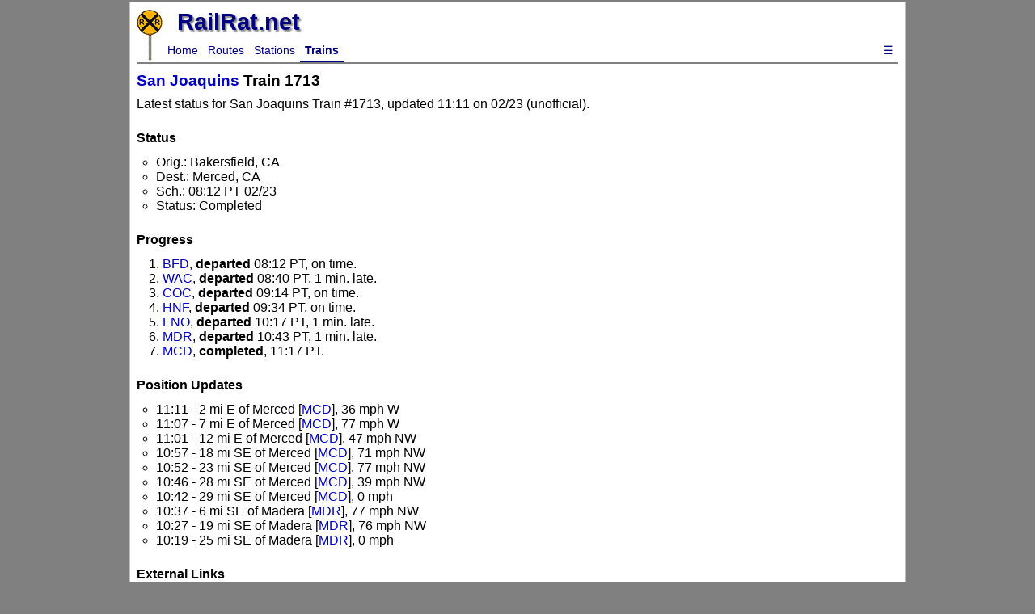

--- FILE ---
content_type: text/html
request_url: https://railrat.net/trains/1713/
body_size: 1976
content:
<!DOCTYPE html>
<html>
  <head>
    <meta charset="UTF-8">
    <title>San Joaquins Train #1713 Status - RailRat</title>
    <meta name="description" content="Real-Time train status for Amtrak San Joaquins Train #1713 (unofficial).">
    <link rel="stylesheet" href="/normalize.css">
    <link rel="stylesheet" href="/styles.css">
    <link rel="stylesheet" href="/leaflet.css"/>
    <link href="https://fonts.googleapis.com/icon?family=Material+Icons" rel="stylesheet">
    <link rel="shortcut icon" href="/favicon.ico" type="image/x-icon">
    <link rel="icon" href="/favicon.ico" type="image/x-icon">
    <meta name="viewport" content="width=device-width, initial-scale=1">
    <!-- Global site tag (gtag.js) - Google Analytics -->
    <script async src="https://www.googletagmanager.com/gtag/js?id=UA-139513258-1"></script>
    <script>
      window.dataLayer = window.dataLayer || [];
      function gtag(){dataLayer.push(arguments);}
      gtag('js', new Date());
      gtag('config', 'UA-139513258-1');
    </script>
    <script type="text/javascript" language="JavaScript"><!--
      function HideContent(d) {
        document.getElementById(d).style.display = "none";
      }
      function ShowContent(d) {
        document.getElementById(d).style.display = "block";
      }
      function ReverseDisplay(d) {
        if(document.getElementById(d).style.display == "none") { document.getElementById(d).style.display = "block"; }
        else { document.getElementById(d).style.display = "none"; }
      }
      function ToggleClass(className) {
        elements = document.getElementsByClassName(className);
        for (var i = 0; i < elements.length; i++) {
          elements[i].style.display = elements[i].style.display == 'none' ? 'block' : 'none';
        }
      }
    </script>
    <script src="/leaflet.js"></script>
  </head>
  <body>
    <header id="top">
      <div class="nav">
        <a href="/"><img src="/rrp64.gif" height=64 width=32></a>
        <a href="/"><h2>RailRat.net</h2></a>
        <ul>
          <li><a href="/index.shtml">Home</a></li>
          <li><a href="/routes/">Routes</a></a>
          <li><a href="/stations/">Stations</a></li>
          <li><a class="active" href="/trains/">Trains</a></li>
          <li class="dropdown" style="float:right">
            <a href="javascript:ReverseDisplay('hamburger')" class="dropbtn">&#9776;</a>
            <div class="dropdown-content" id="hamburger" style="display:none;">
              <a href="/">Home</a>
              <a href="/routes/">Routes</a>
              <a href="/stations/">Stations</a>
              <a href="/trains/">Trains</a>
              <hr>
              <a href="/links.shtml">Rail Links</a>
              <a href="/about.shtml">About</a>
            </div>
          </li>
        </ul>
      </div>
    </header>
    <main>

      <h1><a href="/routes/SanJoaquins/">San Joaquins</a> Train 1713</h1>
      <p>Latest status for San Joaquins&nbsp;Train #1713, updated 11:11&nbsp;on&nbsp;02/23 (unofficial).      <h2 id="1">Status</h2>
      <ul>
        <li>Orig.: Bakersfield, CA</li>
        <li>Dest.: Merced, CA</li>
        <li>Sch.: 08:12 PT 02/23</li>
        <li>Status: Completed</li>
        <ul>
        </ul>
      </ul>
      <h2>Progress</h2>
      <ol>
        <li><a href="/stations/BFD/" title="Bakersfield, CA">BFD</a>, <b>departed</b> 08:12 PT, on time.
        <li><a href="/stations/WAC/" title="Wasco, CA">WAC</a>, <b>departed</b> 08:40 PT, 1 min. late.
        <li><a href="/stations/COC/" title="Corcoran, CA">COC</a>, <b>departed</b> 09:14 PT, on time.
        <li><a href="/stations/HNF/" title="Hanford, CA">HNF</a>, <b>departed</b> 09:34 PT, on time.
        <li><a href="/stations/FNO/" title="Fresno, CA - Santa Fe Depot">FNO</a>, <b>departed</b> 10:17 PT, 1 min. late.
        <li><a href="/stations/MDR/" title="Madera, CA">MDR</a>, <b>departed</b> 10:43 PT, 1 min. late.
        <li><a href="/stations/MCD/" title="Merced, CA">MCD</a>, <b>completed</b>, 11:17 PT.
      </ol>
        <h2>Position Updates</h2>
<ul>
<li> 11:11 - 2 mi E of Merced [<a href="/stations/MCD/" title="Merced, CA">MCD</a>], 36&nbsp;mph&nbsp;W
<li> 11:07 - 7 mi E of Merced [<a href="/stations/MCD/" title="Merced, CA">MCD</a>], 77&nbsp;mph&nbsp;W
<li> 11:01 - 12 mi E of Merced [<a href="/stations/MCD/" title="Merced, CA">MCD</a>], 47&nbsp;mph&nbsp;NW
<li> 10:57 - 18 mi SE of Merced [<a href="/stations/MCD/" title="Merced, CA">MCD</a>], 71&nbsp;mph&nbsp;NW
<li> 10:52 - 23 mi SE of Merced [<a href="/stations/MCD/" title="Merced, CA">MCD</a>], 77&nbsp;mph&nbsp;NW
<li> 10:46 - 28 mi SE of Merced [<a href="/stations/MCD/" title="Merced, CA">MCD</a>], 39&nbsp;mph&nbsp;NW
<li> 10:42 - 29 mi SE of Merced [<a href="/stations/MCD/" title="Merced, CA">MCD</a>], 0&nbsp;mph
<li> 10:37 - 6 mi SE of Madera [<a href="/stations/MDR/" title="Madera, CA">MDR</a>], 77&nbsp;mph&nbsp;NW
<li> 10:27 - 19 mi SE of Madera [<a href="/stations/MDR/" title="Madera, CA">MDR</a>], 76&nbsp;mph&nbsp;NW
<li> 10:19 - 25 mi SE of Madera [<a href="/stations/MDR/" title="Madera, CA">MDR</a>], 0&nbsp;mph
</ul>
<h2>External Links</h2>
  <ul>
<li>Recent <a href="https://juckins.net/amtrak_status/archive/html/history.php?train_num=1713&station=&date_start=02%2F21%2F2020&date_end=02%2F23%2F2020&df1=1&df2=1&df3=1&df4=1&df5=1&df6=1&df7=1&sort=schDp&sort_dir=DESC&co=gt&limit_mins=&dfon=1" target="blank">Amtrak Status Maps Archive (ASMAD)</a> train history.</li>
<li><a href="https://asm.transitdocs.com/map?train=1713&day=23&rr=A" target="_blank">Live Map </a> from North America Intercity Rail Tools.</li>
  </ul>

      <p><small>Last updated Sunday, 23-Feb-2020 21:36:07 PST</small></p>
    </main>
    <footer>
      <p><small>Train status is sourced from Amtrak's excellent
        <a href="https://www.amtrak.com/track-your-train.html" target="_blank">Track Your Train Map</a>,
        which should be considered the authoritative source for train information.  This
        site is not affiliated with Amtrak, and no guarantees are made as to accuracy,
        timeliness or completeness of the data shown.  Please use at your own risk.</small></p>
    </footer>
  </body>
</html>


--- FILE ---
content_type: text/javascript
request_url: https://railrat.net/leaflet.js
body_size: 49354
content:
/* @preserve
 * Leaflet 1.6.0, a JS library for interactive maps. http://leafletjs.com
 * (c) 2010-2019 Vladimir Agafonkin, (c) 2010-2011 CloudMade
 */
!function(t, i) {
    "object" == typeof exports && "undefined" != typeof module ? i(exports) : "function" == typeof define && define.amd ? define(["exports"], i) : i(t.L = {})
}(this, function(t) {
    "use strict";
    var i = Object.freeze;
    function h(t) {
        var i,
            e,
            n,
            o;
        for (e = 1, n = arguments.length; e < n; e++)
            for (i in o = arguments[e])
                t[i] = o[i];
        return t
    }
    Object.freeze = function(t) {
        return t
    };
    var s = Object.create || function(t) {
        return e.prototype = t, new e
    };
    function e() {}
    function a(t, i) {
        var e = Array.prototype.slice;
        if (t.bind)
            return t.bind.apply(t, e.call(arguments, 1));
        var n = e.call(arguments, 2);
        return function() {
            return t.apply(i, n.length ? n.concat(e.call(arguments)) : arguments)
        }
    }
    var n = 0;
    function u(t) {
        return t._leaflet_id = t._leaflet_id || ++n, t._leaflet_id
    }
    function o(t, i, e) {
        var n,
            o,
            s,
            r;
        return r = function() {
            n = !1, o && (s.apply(e, o), o = !1)
        }, s = function() {
            n ? o = arguments : (t.apply(e, arguments), setTimeout(r, i), n = !0)
        }
    }
    function r(t, i, e) {
        var n = i[1],
            o = i[0],
            s = n - o;
        return t === n && e ? t : ((t - o) % s + s) % s + o
    }
    function l() {
        return !1
    }
    function c(t, i) {
        var e = Math.pow(10, void 0 === i ? 6 : i);
        return Math.round(t * e) / e
    }
    function _(t) {
        return t.trim ? t.trim() : t.replace(/^\s+|\s+$/g, "")
    }
    function d(t) {
        return _(t).split(/\s+/)
    }
    function p(t, i) {
        for (var e in t.hasOwnProperty("options") || (t.options = t.options ? s(t.options) : {}), i)
            t.options[e] = i[e];
        return t.options
    }
    function m(t, i, e) {
        var n = [];
        for (var o in t)
            n.push(encodeURIComponent(e ? o.toUpperCase() : o) + "=" + encodeURIComponent(t[o]));
        return (i && -1 !== i.indexOf("?") ? "&" : "?") + n.join("&")
    }
    var f = /\{ *([\w_-]+) *\}/g;
    function g(t, n) {
        return t.replace(f, function(t, i) {
            var e = n[i];
            if (void 0 === e)
                throw new Error("No value provided for variable " + t);
            return "function" == typeof e && (e = e(n)), e
        })
    }
    var v = Array.isArray || function(t) {
        return "[object Array]" === Object.prototype.toString.call(t)
    };
    function y(t, i) {
        for (var e = 0; e < t.length; e++)
            if (t[e] === i)
                return e;
        return -1
    }
    var x = "[data-uri]";
    function w(t) {
        return window["webkit" + t] || window["moz" + t] || window["ms" + t]
    }
    var P = 0;
    function b(t) {
        var i = +new Date,
            e = Math.max(0, 16 - (i - P));
        return P = i + e, window.setTimeout(t, e)
    }
    var T = window.requestAnimationFrame || w("RequestAnimationFrame") || b,
        z = window.cancelAnimationFrame || w("CancelAnimationFrame") || w("CancelRequestAnimationFrame") || function(t) {
            window.clearTimeout(t)
        };
    function M(t, i, e) {
        if (!e || T !== b)
            return T.call(window, a(t, i));
        t.call(i)
    }
    function C(t) {
        t && z.call(window, t)
    }
    var S = (Object.freeze || Object)({
        freeze: i,
        extend: h,
        create: s,
        bind: a,
        lastId: n,
        stamp: u,
        throttle: o,
        wrapNum: r,
        falseFn: l,
        formatNum: c,
        trim: _,
        splitWords: d,
        setOptions: p,
        getParamString: m,
        template: g,
        isArray: v,
        indexOf: y,
        emptyImageUrl: x,
        requestFn: T,
        cancelFn: z,
        requestAnimFrame: M,
        cancelAnimFrame: C
    });
    function E() {}
    E.extend = function(t) {
        function i() {
            this.initialize && this.initialize.apply(this, arguments), this.callInitHooks()
        }
        var e = i.__super__ = this.prototype,
            n = s(e);
        for (var o in (n.constructor = i).prototype = n, this)
            this.hasOwnProperty(o) && "prototype" !== o && "__super__" !== o && (i[o] = this[o]);
        return t.statics && (h(i, t.statics), delete t.statics), t.includes && (function(t) {
            if ("undefined" == typeof L || !L || !L.Mixin)
                return;
            t = v(t) ? t : [t];
            for (var i = 0; i < t.length; i++)
                t[i] === L.Mixin.Events && console.warn("Deprecated include of L.Mixin.Events: this property will be removed in future releases, please inherit from L.Evented instead.", (new Error).stack)
        }(t.includes), h.apply(null, [n].concat(t.includes)), delete t.includes), n.options && (t.options = h(s(n.options), t.options)), h(n, t), n._initHooks = [], n.callInitHooks = function() {
            if (!this._initHooksCalled) {
                e.callInitHooks && e.callInitHooks.call(this), this._initHooksCalled = !0;
                for (var t = 0, i = n._initHooks.length; t < i; t++)
                    n._initHooks[t].call(this)
            }
        }, i
    }, E.include = function(t) {
        return h(this.prototype, t), this
    }, E.mergeOptions = function(t) {
        return h(this.prototype.options, t), this
    }, E.addInitHook = function(t) {
        var i = Array.prototype.slice.call(arguments, 1),
            e = "function" == typeof t ? t : function() {
                this[t].apply(this, i)
            };
        return this.prototype._initHooks = this.prototype._initHooks || [], this.prototype._initHooks.push(e), this
    };
    var Z = {
        on: function(t, i, e) {
            if ("object" == typeof t)
                for (var n in t)
                    this._on(n, t[n], i);
            else
                for (var o = 0, s = (t = d(t)).length; o < s; o++)
                    this._on(t[o], i, e);
            return this
        },
        off: function(t, i, e) {
            if (t)
                if ("object" == typeof t)
                    for (var n in t)
                        this._off(n, t[n], i);
                else
                    for (var o = 0, s = (t = d(t)).length; o < s; o++)
                        this._off(t[o], i, e);
            else
                delete this._events;
            return this
        },
        _on: function(t, i, e) {
            this._events = this._events || {};
            var n = this._events[t];
            n || (n = [], this._events[t] = n), e === this && (e = void 0);
            for (var o = {
                    fn: i,
                    ctx: e
                }, s = n, r = 0, a = s.length; r < a; r++)
                if (s[r].fn === i && s[r].ctx === e)
                    return;
            s.push(o)
        },
        _off: function(t, i, e) {
            var n,
                o,
                s;
            if (this._events && (n = this._events[t]))
                if (i) {
                    if (e === this && (e = void 0), n)
                        for (o = 0, s = n.length; o < s; o++) {
                            var r = n[o];
                            if (r.ctx === e && r.fn === i)
                                return r.fn = l, this._firingCount && (this._events[t] = n = n.slice()), void n.splice(o, 1)
                        }
                } else {
                    for (o = 0, s = n.length; o < s; o++)
                        n[o].fn = l;
                    delete this._events[t]
                }
        },
        fire: function(t, i, e) {
            if (!this.listens(t, e))
                return this;
            var n = h({}, i, {
                type: t,
                target: this,
                sourceTarget: i && i.sourceTarget || this
            });
            if (this._events) {
                var o = this._events[t];
                if (o) {
                    this._firingCount = this._firingCount + 1 || 1;
                    for (var s = 0, r = o.length; s < r; s++) {
                        var a = o[s];
                        a.fn.call(a.ctx || this, n)
                    }
                    this._firingCount--
                }
            }
            return e && this._propagateEvent(n), this
        },
        listens: function(t, i) {
            var e = this._events && this._events[t];
            if (e && e.length)
                return !0;
            if (i)
                for (var n in this._eventParents)
                    if (this._eventParents[n].listens(t, i))
                        return !0;
            return !1
        },
        once: function(t, i, e) {
            if ("object" == typeof t) {
                for (var n in t)
                    this.once(n, t[n], i);
                return this
            }
            var o = a(function() {
                this.off(t, i, e).off(t, o, e)
            }, this);
            return this.on(t, i, e).on(t, o, e)
        },
        addEventParent: function(t) {
            return this._eventParents = this._eventParents || {}, this._eventParents[u(t)] = t, this
        },
        removeEventParent: function(t) {
            return this._eventParents && delete this._eventParents[u(t)], this
        },
        _propagateEvent: function(t) {
            for (var i in this._eventParents)
                this._eventParents[i].fire(t.type, h({
                    layer: t.target,
                    propagatedFrom: t.target
                }, t), !0)
        }
    };
    Z.addEventListener = Z.on, Z.removeEventListener = Z.clearAllEventListeners = Z.off, Z.addOneTimeEventListener = Z.once, Z.fireEvent = Z.fire, Z.hasEventListeners = Z.listens;
    var k = E.extend(Z);
    function B(t, i, e) {
        this.x = e ? Math.round(t) : t, this.y = e ? Math.round(i) : i
    }
    var A = Math.trunc || function(t) {
        return 0 < t ? Math.floor(t) : Math.ceil(t)
    };
    function I(t, i, e) {
        return t instanceof B ? t : v(t) ? new B(t[0], t[1]) : null == t ? t : "object" == typeof t && "x" in t && "y" in t ? new B(t.x, t.y) : new B(t, i, e)
    }
    function O(t, i) {
        if (t)
            for (var e = i ? [t, i] : t, n = 0, o = e.length; n < o; n++)
                this.extend(e[n])
    }
    function R(t, i) {
        return !t || t instanceof O ? t : new O(t, i)
    }
    function N(t, i) {
        if (t)
            for (var e = i ? [t, i] : t, n = 0, o = e.length; n < o; n++)
                this.extend(e[n])
    }
    function D(t, i) {
        return t instanceof N ? t : new N(t, i)
    }
    function j(t, i, e) {
        if (isNaN(t) || isNaN(i))
            throw new Error("Invalid LatLng object: (" + t + ", " + i + ")");
        this.lat = +t, this.lng = +i, void 0 !== e && (this.alt = +e)
    }
    function W(t, i, e) {
        return t instanceof j ? t : v(t) && "object" != typeof t[0] ? 3 === t.length ? new j(t[0], t[1], t[2]) : 2 === t.length ? new j(t[0], t[1]) : null : null == t ? t : "object" == typeof t && "lat" in t ? new j(t.lat, "lng" in t ? t.lng : t.lon, t.alt) : void 0 === i ? null : new j(t, i, e)
    }
    B.prototype = {
        clone: function() {
            return new B(this.x, this.y)
        },
        add: function(t) {
            return this.clone()._add(I(t))
        },
        _add: function(t) {
            return this.x += t.x, this.y += t.y, this
        },
        subtract: function(t) {
            return this.clone()._subtract(I(t))
        },
        _subtract: function(t) {
            return this.x -= t.x, this.y -= t.y, this
        },
        divideBy: function(t) {
            return this.clone()._divideBy(t)
        },
        _divideBy: function(t) {
            return this.x /= t, this.y /= t, this
        },
        multiplyBy: function(t) {
            return this.clone()._multiplyBy(t)
        },
        _multiplyBy: function(t) {
            return this.x *= t, this.y *= t, this
        },
        scaleBy: function(t) {
            return new B(this.x * t.x, this.y * t.y)
        },
        unscaleBy: function(t) {
            return new B(this.x / t.x, this.y / t.y)
        },
        round: function() {
            return this.clone()._round()
        },
        _round: function() {
            return this.x = Math.round(this.x), this.y = Math.round(this.y), this
        },
        floor: function() {
            return this.clone()._floor()
        },
        _floor: function() {
            return this.x = Math.floor(this.x), this.y = Math.floor(this.y), this
        },
        ceil: function() {
            return this.clone()._ceil()
        },
        _ceil: function() {
            return this.x = Math.ceil(this.x), this.y = Math.ceil(this.y), this
        },
        trunc: function() {
            return this.clone()._trunc()
        },
        _trunc: function() {
            return this.x = A(this.x), this.y = A(this.y), this
        },
        distanceTo: function(t) {
            var i = (t = I(t)).x - this.x,
                e = t.y - this.y;
            return Math.sqrt(i * i + e * e)
        },
        equals: function(t) {
            return (t = I(t)).x === this.x && t.y === this.y
        },
        contains: function(t) {
            return t = I(t), Math.abs(t.x) <= Math.abs(this.x) && Math.abs(t.y) <= Math.abs(this.y)
        },
        toString: function() {
            return "Point(" + c(this.x) + ", " + c(this.y) + ")"
        }
    }, O.prototype = {
        extend: function(t) {
            return t = I(t), this.min || this.max ? (this.min.x = Math.min(t.x, this.min.x), this.max.x = Math.max(t.x, this.max.x), this.min.y = Math.min(t.y, this.min.y), this.max.y = Math.max(t.y, this.max.y)) : (this.min = t.clone(), this.max = t.clone()), this
        },
        getCenter: function(t) {
            return new B((this.min.x + this.max.x) / 2, (this.min.y + this.max.y) / 2, t)
        },
        getBottomLeft: function() {
            return new B(this.min.x, this.max.y)
        },
        getTopRight: function() {
            return new B(this.max.x, this.min.y)
        },
        getTopLeft: function() {
            return this.min
        },
        getBottomRight: function() {
            return this.max
        },
        getSize: function() {
            return this.max.subtract(this.min)
        },
        contains: function(t) {
            var i,
                e;
            return (t = "number" == typeof t[0] || t instanceof B ? I(t) : R(t)) instanceof O ? (i = t.min, e = t.max) : i = e = t, i.x >= this.min.x && e.x <= this.max.x && i.y >= this.min.y && e.y <= this.max.y
        },
        intersects: function(t) {
            t = R(t);
            var i = this.min,
                e = this.max,
                n = t.min,
                o = t.max,
                s = o.x >= i.x && n.x <= e.x,
                r = o.y >= i.y && n.y <= e.y;
            return s && r
        },
        overlaps: function(t) {
            t = R(t);
            var i = this.min,
                e = this.max,
                n = t.min,
                o = t.max,
                s = o.x > i.x && n.x < e.x,
                r = o.y > i.y && n.y < e.y;
            return s && r
        },
        isValid: function() {
            return !(!this.min || !this.max)
        }
    }, N.prototype = {
        extend: function(t) {
            var i,
                e,
                n = this._southWest,
                o = this._northEast;
            if (t instanceof j)
                e = i = t;
            else {
                if (!(t instanceof N))
                    return t ? this.extend(W(t) || D(t)) : this;
                if (i = t._southWest, e = t._northEast, !i || !e)
                    return this
            }
            return n || o ? (n.lat = Math.min(i.lat, n.lat), n.lng = Math.min(i.lng, n.lng), o.lat = Math.max(e.lat, o.lat), o.lng = Math.max(e.lng, o.lng)) : (this._southWest = new j(i.lat, i.lng), this._northEast = new j(e.lat, e.lng)), this
        },
        pad: function(t) {
            var i = this._southWest,
                e = this._northEast,
                n = Math.abs(i.lat - e.lat) * t,
                o = Math.abs(i.lng - e.lng) * t;
            return new N(new j(i.lat - n, i.lng - o), new j(e.lat + n, e.lng + o))
        },
        getCenter: function() {
            return new j((this._southWest.lat + this._northEast.lat) / 2, (this._southWest.lng + this._northEast.lng) / 2)
        },
        getSouthWest: function() {
            return this._southWest
        },
        getNorthEast: function() {
            return this._northEast
        },
        getNorthWest: function() {
            return new j(this.getNorth(), this.getWest())
        },
        getSouthEast: function() {
            return new j(this.getSouth(), this.getEast())
        },
        getWest: function() {
            return this._southWest.lng
        },
        getSouth: function() {
            return this._southWest.lat
        },
        getEast: function() {
            return this._northEast.lng
        },
        getNorth: function() {
            return this._northEast.lat
        },
        contains: function(t) {
            t = "number" == typeof t[0] || t instanceof j || "lat" in t ? W(t) : D(t);
            var i,
                e,
                n = this._southWest,
                o = this._northEast;
            return t instanceof N ? (i = t.getSouthWest(), e = t.getNorthEast()) : i = e = t, i.lat >= n.lat && e.lat <= o.lat && i.lng >= n.lng && e.lng <= o.lng
        },
        intersects: function(t) {
            t = D(t);
            var i = this._southWest,
                e = this._northEast,
                n = t.getSouthWest(),
                o = t.getNorthEast(),
                s = o.lat >= i.lat && n.lat <= e.lat,
                r = o.lng >= i.lng && n.lng <= e.lng;
            return s && r
        },
        overlaps: function(t) {
            t = D(t);
            var i = this._southWest,
                e = this._northEast,
                n = t.getSouthWest(),
                o = t.getNorthEast(),
                s = o.lat > i.lat && n.lat < e.lat,
                r = o.lng > i.lng && n.lng < e.lng;
            return s && r
        },
        toBBoxString: function() {
            return [this.getWest(), this.getSouth(), this.getEast(), this.getNorth()].join(",")
        },
        equals: function(t, i) {
            return !!t && (t = D(t), this._southWest.equals(t.getSouthWest(), i) && this._northEast.equals(t.getNorthEast(), i))
        },
        isValid: function() {
            return !(!this._southWest || !this._northEast)
        }
    };
    var H,
        F = {
            latLngToPoint: function(t, i) {
                var e = this.projection.project(t),
                    n = this.scale(i);
                return this.transformation._transform(e, n)
            },
            pointToLatLng: function(t, i) {
                var e = this.scale(i),
                    n = this.transformation.untransform(t, e);
                return this.projection.unproject(n)
            },
            project: function(t) {
                return this.projection.project(t)
            },
            unproject: function(t) {
                return this.projection.unproject(t)
            },
            scale: function(t) {
                return 256 * Math.pow(2, t)
            },
            zoom: function(t) {
                return Math.log(t / 256) / Math.LN2
            },
            getProjectedBounds: function(t) {
                if (this.infinite)
                    return null;
                var i = this.projection.bounds,
                    e = this.scale(t);
                return new O(this.transformation.transform(i.min, e), this.transformation.transform(i.max, e))
            },
            infinite: !(j.prototype = {
                equals: function(t, i) {
                    return !!t && (t = W(t), Math.max(Math.abs(this.lat - t.lat), Math.abs(this.lng - t.lng)) <= (void 0 === i ? 1e-9 : i))
                },
                toString: function(t) {
                    return "LatLng(" + c(this.lat, t) + ", " + c(this.lng, t) + ")"
                },
                distanceTo: function(t) {
                    return U.distance(this, W(t))
                },
                wrap: function() {
                    return U.wrapLatLng(this)
                },
                toBounds: function(t) {
                    var i = 180 * t / 40075017,
                        e = i / Math.cos(Math.PI / 180 * this.lat);
                    return D([this.lat - i, this.lng - e], [this.lat + i, this.lng + e])
                },
                clone: function() {
                    return new j(this.lat, this.lng, this.alt)
                }
            }),
            wrapLatLng: function(t) {
                var i = this.wrapLng ? r(t.lng, this.wrapLng, !0) : t.lng;
                return new j(this.wrapLat ? r(t.lat, this.wrapLat, !0) : t.lat, i, t.alt)
            },
            wrapLatLngBounds: function(t) {
                var i = t.getCenter(),
                    e = this.wrapLatLng(i),
                    n = i.lat - e.lat,
                    o = i.lng - e.lng;
                if (0 == n && 0 == o)
                    return t;
                var s = t.getSouthWest(),
                    r = t.getNorthEast();
                return new N(new j(s.lat - n, s.lng - o), new j(r.lat - n, r.lng - o))
            }
        },
        U = h({}, F, {
            wrapLng: [-180, 180],
            R: 6371e3,
            distance: function(t, i) {
                var e = Math.PI / 180,
                    n = t.lat * e,
                    o = i.lat * e,
                    s = Math.sin((i.lat - t.lat) * e / 2),
                    r = Math.sin((i.lng - t.lng) * e / 2),
                    a = s * s + Math.cos(n) * Math.cos(o) * r * r,
                    h = 2 * Math.atan2(Math.sqrt(a), Math.sqrt(1 - a));
                return this.R * h
            }
        }),
        V = 6378137,
        q = {
            R: V,
            MAX_LATITUDE: 85.0511287798,
            project: function(t) {
                var i = Math.PI / 180,
                    e = this.MAX_LATITUDE,
                    n = Math.max(Math.min(e, t.lat), -e),
                    o = Math.sin(n * i);
                return new B(this.R * t.lng * i, this.R * Math.log((1 + o) / (1 - o)) / 2)
            },
            unproject: function(t) {
                var i = 180 / Math.PI;
                return new j((2 * Math.atan(Math.exp(t.y / this.R)) - Math.PI / 2) * i, t.x * i / this.R)
            },
            bounds: (H = V * Math.PI, new O([-H, -H], [H, H]))
        };
    function G(t, i, e, n) {
        if (v(t))
            return this._a = t[0], this._b = t[1], this._c = t[2], void (this._d = t[3]);
        this._a = t, this._b = i, this._c = e, this._d = n
    }
    function K(t, i, e, n) {
        return new G(t, i, e, n)
    }
    G.prototype = {
        transform: function(t, i) {
            return this._transform(t.clone(), i)
        },
        _transform: function(t, i) {
            return i = i || 1, t.x = i * (this._a * t.x + this._b), t.y = i * (this._c * t.y + this._d), t
        },
        untransform: function(t, i) {
            return i = i || 1, new B((t.x / i - this._b) / this._a, (t.y / i - this._d) / this._c)
        }
    };
    var Y,
        X = h({}, U, {
            code: "EPSG:3857",
            projection: q,
            transformation: (Y = .5 / (Math.PI * q.R), K(Y, .5, -Y, .5))
        }),
        J = h({}, X, {
            code: "EPSG:900913"
        });
    function $(t) {
        return document.createElementNS("http://www.w3.org/2000/svg", t)
    }
    function Q(t, i) {
        var e,
            n,
            o,
            s,
            r,
            a,
            h = "";
        for (e = 0, o = t.length; e < o; e++) {
            for (n = 0, s = (r = t[e]).length; n < s; n++)
                h += (n ? "L" : "M") + (a = r[n]).x + " " + a.y;
            h += i ? Zt ? "z" : "x" : ""
        }
        return h || "M0 0"
    }
    var tt = document.documentElement.style,
        it = "ActiveXObject" in window,
        et = it && !document.addEventListener,
        nt = "msLaunchUri" in navigator && !("documentMode" in document),
        ot = Bt("webkit"),
        st = Bt("android"),
        rt = Bt("android 2") || Bt("android 3"),
        at = parseInt(/WebKit\/([0-9]+)|$/.exec(navigator.userAgent)[1], 10),
        ht = st && Bt("Google") && at < 537 && !("AudioNode" in window),
        ut = !!window.opera,
        lt = Bt("chrome"),
        ct = Bt("gecko") && !ot && !ut && !it,
        _t = !lt && Bt("safari"),
        dt = Bt("phantom"),
        pt = "OTransition" in tt,
        mt = 0 === navigator.platform.indexOf("Win"),
        ft = it && "transition" in tt,
        gt = "WebKitCSSMatrix" in window && "m11" in new window.WebKitCSSMatrix && !rt,
        vt = "MozPerspective" in tt,
        yt = !window.L_DISABLE_3D && (ft || gt || vt) && !pt && !dt,
        xt = "undefined" != typeof orientation || Bt("mobile"),
        wt = xt && ot,
        Pt = xt && gt,
        Lt = !window.PointerEvent && window.MSPointerEvent,
        bt = !(ot || !window.PointerEvent && !Lt),
        Tt = !window.L_NO_TOUCH && (bt || "ontouchstart" in window || window.DocumentTouch && document instanceof window.DocumentTouch),
        zt = xt && ut,
        Mt = xt && ct,
        Ct = 1 < (window.devicePixelRatio || window.screen.deviceXDPI / window.screen.logicalXDPI),
        St = function() {
            var t = !1;
            try {
                var i = Object.defineProperty({}, "passive", {
                    get: function() {
                        t = !0
                    }
                });
                window.addEventListener("testPassiveEventSupport", l, i), window.removeEventListener("testPassiveEventSupport", l, i)
            } catch (t) {}
            return t
        },
        Et = !!document.createElement("canvas").getContext,
        Zt = !(!document.createElementNS || !$("svg").createSVGRect),
        kt = !Zt && function() {
            try {
                var t = document.createElement("div");
                t.innerHTML = '<v:shape adj="1"/>';
                var i = t.firstChild;
                return i.style.behavior = "url(#default#VML)", i && "object" == typeof i.adj
            } catch (t) {
                return !1
            }
        }();
    function Bt(t) {
        return 0 <= navigator.userAgent.toLowerCase().indexOf(t)
    }
    var At = (Object.freeze || Object)({
            ie: it,
            ielt9: et,
            edge: nt,
            webkit: ot,
            android: st,
            android23: rt,
            androidStock: ht,
            opera: ut,
            chrome: lt,
            gecko: ct,
            safari: _t,
            phantom: dt,
            opera12: pt,
            win: mt,
            ie3d: ft,
            webkit3d: gt,
            gecko3d: vt,
            any3d: yt,
            mobile: xt,
            mobileWebkit: wt,
            mobileWebkit3d: Pt,
            msPointer: Lt,
            pointer: bt,
            touch: Tt,
            mobileOpera: zt,
            mobileGecko: Mt,
            retina: Ct,
            passiveEvents: St,
            canvas: Et,
            svg: Zt,
            vml: kt
        }),
        It = Lt ? "MSPointerDown" : "pointerdown",
        Ot = Lt ? "MSPointerMove" : "pointermove",
        Rt = Lt ? "MSPointerUp" : "pointerup",
        Nt = Lt ? "MSPointerCancel" : "pointercancel",
        Dt = ["INPUT", "SELECT", "OPTION"],
        jt = {},
        Wt = !1,
        Ht = 0;
    function Ft(t, i, e, n) {
        return "touchstart" === i ? function(t, i, e) {
            var n = a(function(t) {
                if ("mouse" !== t.pointerType && t.MSPOINTER_TYPE_MOUSE && t.pointerType !== t.MSPOINTER_TYPE_MOUSE) {
                    if (!(Dt.indexOf(t.target.tagName) < 0))
                        return;
                    ji(t)
                }
                Gt(t, i)
            });
            t["_leaflet_touchstart" + e] = n, t.addEventListener(It, n, !1), Wt || (document.documentElement.addEventListener(It, Ut, !0), document.documentElement.addEventListener(Ot, Vt, !0), document.documentElement.addEventListener(Rt, qt, !0), document.documentElement.addEventListener(Nt, qt, !0), Wt = !0)
        }(t, e, n) : "touchmove" === i ? function(t, i, e) {
            function n(t) {
                (t.pointerType !== t.MSPOINTER_TYPE_MOUSE && "mouse" !== t.pointerType || 0 !== t.buttons) && Gt(t, i)
            }
            t["_leaflet_touchmove" + e] = n, t.addEventListener(Ot, n, !1)
        }(t, e, n) : "touchend" === i && function(t, i, e) {
            function n(t) {
                Gt(t, i)
            }
            t["_leaflet_touchend" + e] = n, t.addEventListener(Rt, n, !1), t.addEventListener(Nt, n, !1)
        }(t, e, n), this
    }
    function Ut(t) {
        jt[t.pointerId] = t, Ht++
    }
    function Vt(t) {
        jt[t.pointerId] && (jt[t.pointerId] = t)
    }
    function qt(t) {
        delete jt[t.pointerId], Ht--
    }
    function Gt(t, i) {
        for (var e in t.touches = [], jt)
            t.touches.push(jt[e]);
        t.changedTouches = [t], i(t)
    }
    var Kt = Lt ? "MSPointerDown" : bt ? "pointerdown" : "touchstart",
        Yt = Lt ? "MSPointerUp" : bt ? "pointerup" : "touchend",
        Xt = "_leaflet_";
    function Jt(t, o, i) {
        var s,
            r,
            a = !1;
        function e(t) {
            var i;
            if (bt) {
                if (!nt || "mouse" === t.pointerType)
                    return;
                i = Ht
            } else
                i = t.touches.length;
            if (!(1 < i)) {
                var e = Date.now(),
                    n = e - (s || e);
                r = t.touches ? t.touches[0] : t, a = 0 < n && n <= 250, s = e
            }
        }
        function n(t) {
            if (a && !r.cancelBubble) {
                if (bt) {
                    if (!nt || "mouse" === t.pointerType)
                        return;
                    var i,
                        e,
                        n = {};
                    for (e in r)
                        i = r[e], n[e] = i && i.bind ? i.bind(r) : i;
                    r = n
                }
                r.type = "dblclick", r.button = 0, o(r), s = null
            }
        }
        return t[Xt + Kt + i] = e, t[Xt + Yt + i] = n, t[Xt + "dblclick" + i] = o, t.addEventListener(Kt, e, !!St && {
            passive: !1
        }), t.addEventListener(Yt, n, !!St && {
            passive: !1
        }), t.addEventListener("dblclick", o, !1), this
    }
    function $t(t, i) {
        var e = t[Xt + Kt + i],
            n = t[Xt + Yt + i],
            o = t[Xt + "dblclick" + i];
        return t.removeEventListener(Kt, e, !!St && {
            passive: !1
        }), t.removeEventListener(Yt, n, !!St && {
            passive: !1
        }), nt || t.removeEventListener("dblclick", o, !1), this
    }
    var Qt,
        ti,
        ii,
        ei,
        ni,
        oi = xi(["transform", "webkitTransform", "OTransform", "MozTransform", "msTransform"]),
        si = xi(["webkitTransition", "transition", "OTransition", "MozTransition", "msTransition"]),
        ri = "webkitTransition" === si || "OTransition" === si ? si + "End" : "transitionend";
    function ai(t) {
        return "string" == typeof t ? document.getElementById(t) : t
    }
    function hi(t, i) {
        var e = t.style[i] || t.currentStyle && t.currentStyle[i];
        if ((!e || "auto" === e) && document.defaultView) {
            var n = document.defaultView.getComputedStyle(t, null);
            e = n ? n[i] : null
        }
        return "auto" === e ? null : e
    }
    function ui(t, i, e) {
        var n = document.createElement(t);
        return n.className = i || "", e && e.appendChild(n), n
    }
    function li(t) {
        var i = t.parentNode;
        i && i.removeChild(t)
    }
    function ci(t) {
        for (; t.firstChild;)
            t.removeChild(t.firstChild)
    }
    function _i(t) {
        var i = t.parentNode;
        i && i.lastChild !== t && i.appendChild(t)
    }
    function di(t) {
        var i = t.parentNode;
        i && i.firstChild !== t && i.insertBefore(t, i.firstChild)
    }
    function pi(t, i) {
        if (void 0 !== t.classList)
            return t.classList.contains(i);
        var e = vi(t);
        return 0 < e.length && new RegExp("(^|\\s)" + i + "(\\s|$)").test(e)
    }
    function mi(t, i) {
        if (void 0 !== t.classList)
            for (var e = d(i), n = 0, o = e.length; n < o; n++)
                t.classList.add(e[n]);
        else if (!pi(t, i)) {
            var s = vi(t);
            gi(t, (s ? s + " " : "") + i)
        }
    }
    function fi(t, i) {
        void 0 !== t.classList ? t.classList.remove(i) : gi(t, _((" " + vi(t) + " ").replace(" " + i + " ", " ")))
    }
    function gi(t, i) {
        void 0 === t.className.baseVal ? t.className = i : t.className.baseVal = i
    }
    function vi(t) {
        return t.correspondingElement && (t = t.correspondingElement), void 0 === t.className.baseVal ? t.className : t.className.baseVal
    }
    function yi(t, i) {
        "opacity" in t.style ? t.style.opacity = i : "filter" in t.style && function(t, i) {
            var e = !1,
                n = "DXImageTransform.Microsoft.Alpha";
            try {
                e = t.filters.item(n)
            } catch (t) {
                if (1 === i)
                    return
            }
            i = Math.round(100 * i), e ? (e.Enabled = 100 !== i, e.Opacity = i) : t.style.filter += " progid:" + n + "(opacity=" + i + ")"
        }(t, i)
    }
    function xi(t) {
        for (var i = document.documentElement.style, e = 0; e < t.length; e++)
            if (t[e] in i)
                return t[e];
        return !1
    }
    function wi(t, i, e) {
        var n = i || new B(0, 0);
        t.style[oi] = (ft ? "translate(" + n.x + "px," + n.y + "px)" : "translate3d(" + n.x + "px," + n.y + "px,0)") + (e ? " scale(" + e + ")" : "")
    }
    function Pi(t, i) {
        t._leaflet_pos = i, yt ? wi(t, i) : (t.style.left = i.x + "px", t.style.top = i.y + "px")
    }
    function Li(t) {
        return t._leaflet_pos || new B(0, 0)
    }
    if ("onselectstart" in document)
        Qt = function() {
            ki(window, "selectstart", ji)
        }, ti = function() {
            Ai(window, "selectstart", ji)
        };
    else {
        var bi = xi(["userSelect", "WebkitUserSelect", "OUserSelect", "MozUserSelect", "msUserSelect"]);
        Qt = function() {
            if (bi) {
                var t = document.documentElement.style;
                ii = t[bi], t[bi] = "none"
            }
        }, ti = function() {
            bi && (document.documentElement.style[bi] = ii, ii = void 0)
        }
    }
    function Ti() {
        ki(window, "dragstart", ji)
    }
    function zi() {
        Ai(window, "dragstart", ji)
    }
    function Mi(t) {
        for (; -1 === t.tabIndex;)
            t = t.parentNode;
        t.style && (Ci(), ni = (ei = t).style.outline, t.style.outline = "none", ki(window, "keydown", Ci))
    }
    function Ci() {
        ei && (ei.style.outline = ni, ni = ei = void 0, Ai(window, "keydown", Ci))
    }
    function Si(t) {
        for (; !((t = t.parentNode).offsetWidth && t.offsetHeight || t === document.body);)
            ;
        return t
    }
    function Ei(t) {
        var i = t.getBoundingClientRect();
        return {
            x: i.width / t.offsetWidth || 1,
            y: i.height / t.offsetHeight || 1,
            boundingClientRect: i
        }
    }
    var Zi = (Object.freeze || Object)({
        TRANSFORM: oi,
        TRANSITION: si,
        TRANSITION_END: ri,
        get: ai,
        getStyle: hi,
        create: ui,
        remove: li,
        empty: ci,
        toFront: _i,
        toBack: di,
        hasClass: pi,
        addClass: mi,
        removeClass: fi,
        setClass: gi,
        getClass: vi,
        setOpacity: yi,
        testProp: xi,
        setTransform: wi,
        setPosition: Pi,
        getPosition: Li,
        disableTextSelection: Qt,
        enableTextSelection: ti,
        disableImageDrag: Ti,
        enableImageDrag: zi,
        preventOutline: Mi,
        restoreOutline: Ci,
        getSizedParentNode: Si,
        getScale: Ei
    });
    function ki(t, i, e, n) {
        if ("object" == typeof i)
            for (var o in i)
                Ii(t, o, i[o], e);
        else
            for (var s = 0, r = (i = d(i)).length; s < r; s++)
                Ii(t, i[s], e, n);
        return this
    }
    var Bi = "_leaflet_events";
    function Ai(t, i, e, n) {
        if ("object" == typeof i)
            for (var o in i)
                Oi(t, o, i[o], e);
        else if (i)
            for (var s = 0, r = (i = d(i)).length; s < r; s++)
                Oi(t, i[s], e, n);
        else {
            for (var a in t[Bi])
                Oi(t, a, t[Bi][a]);
            delete t[Bi]
        }
        return this
    }
    function Ii(i, t, e, n) {
        var o = t + u(e) + (n ? "_" + u(n) : "");
        if (i[Bi] && i[Bi][o])
            return this;
        var s = function(t) {
                return e.call(n || i, t || window.event)
            },
            r = s;
        bt && 0 === t.indexOf("touch") ? Ft(i, t, s, o) : !Tt || "dblclick" !== t || bt && lt ? "addEventListener" in i ? "mousewheel" === t ? i.addEventListener("onwheel" in i ? "wheel" : "mousewheel", s, !!St && {
            passive: !1
        }) : "mouseenter" === t || "mouseleave" === t ? (s = function(t) {
            t = t || window.event, Yi(i, t) && r(t)
        }, i.addEventListener("mouseenter" === t ? "mouseover" : "mouseout", s, !1)) : ("click" === t && st && (s = function(t) {
            !function(t, i) {
                var e = t.timeStamp || t.originalEvent && t.originalEvent.timeStamp,
                    n = Vi && e - Vi;
                if (n && 100 < n && n < 500 || t.target._simulatedClick && !t._simulated)
                    return Wi(t);
                Vi = e, i(t)
            }(t, r)
        }), i.addEventListener(t, s, !1)) : "attachEvent" in i && i.attachEvent("on" + t, s) : Jt(i, s, o), i[Bi] = i[Bi] || {}, i[Bi][o] = s
    }
    function Oi(t, i, e, n) {
        var o = i + u(e) + (n ? "_" + u(n) : ""),
            s = t[Bi] && t[Bi][o];
        if (!s)
            return this;
        bt && 0 === i.indexOf("touch") ? function(t, i, e) {
            var n = t["_leaflet_" + i + e];
            "touchstart" === i ? t.removeEventListener(It, n, !1) : "touchmove" === i ? t.removeEventListener(Ot, n, !1) : "touchend" === i && (t.removeEventListener(Rt, n, !1), t.removeEventListener(Nt, n, !1))
        }(t, i, o) : !Tt || "dblclick" !== i || bt && lt ? "removeEventListener" in t ? "mousewheel" === i ? t.removeEventListener("onwheel" in t ? "wheel" : "mousewheel", s, !!St && {
            passive: !1
        }) : t.removeEventListener("mouseenter" === i ? "mouseover" : "mouseleave" === i ? "mouseout" : i, s, !1) : "detachEvent" in t && t.detachEvent("on" + i, s) : $t(t, o), t[Bi][o] = null
    }
    function Ri(t) {
        return t.stopPropagation ? t.stopPropagation() : t.originalEvent ? t.originalEvent._stopped = !0 : t.cancelBubble = !0, Ki(t), this
    }
    function Ni(t) {
        return Ii(t, "mousewheel", Ri), this
    }
    function Di(t) {
        return ki(t, "mousedown touchstart dblclick", Ri), Ii(t, "click", Gi), this
    }
    function ji(t) {
        return t.preventDefault ? t.preventDefault() : t.returnValue = !1, this
    }
    function Wi(t) {
        return ji(t), Ri(t), this
    }
    function Hi(t, i) {
        if (!i)
            return new B(t.clientX, t.clientY);
        var e = Ei(i),
            n = e.boundingClientRect;
        return new B((t.clientX - n.left) / e.x - i.clientLeft, (t.clientY - n.top) / e.y - i.clientTop)
    }
    var Fi = mt && lt ? 2 * window.devicePixelRatio : ct ? window.devicePixelRatio : 1;
    function Ui(t) {
        return nt ? t.wheelDeltaY / 2 : t.deltaY && 0 === t.deltaMode ? -t.deltaY / Fi : t.deltaY && 1 === t.deltaMode ? 20 * -t.deltaY : t.deltaY && 2 === t.deltaMode ? 60 * -t.deltaY : t.deltaX || t.deltaZ ? 0 : t.wheelDelta ? (t.wheelDeltaY || t.wheelDelta) / 2 : t.detail && Math.abs(t.detail) < 32765 ? 20 * -t.detail : t.detail ? t.detail / -32765 * 60 : 0
    }
    var Vi,
        qi = {};
    function Gi(t) {
        qi[t.type] = !0
    }
    function Ki(t) {
        var i = qi[t.type];
        return qi[t.type] = !1, i
    }
    function Yi(t, i) {
        var e = i.relatedTarget;
        if (!e)
            return !0;
        try {
            for (; e && e !== t;)
                e = e.parentNode
        } catch (t) {
            return !1
        }
        return e !== t
    }
    var Xi = (Object.freeze || Object)({
            on: ki,
            off: Ai,
            stopPropagation: Ri,
            disableScrollPropagation: Ni,
            disableClickPropagation: Di,
            preventDefault: ji,
            stop: Wi,
            getMousePosition: Hi,
            getWheelDelta: Ui,
            fakeStop: Gi,
            skipped: Ki,
            isExternalTarget: Yi,
            addListener: ki,
            removeListener: Ai
        }),
        Ji = k.extend({
            run: function(t, i, e, n) {
                this.stop(), this._el = t, this._inProgress = !0, this._duration = e || .25, this._easeOutPower = 1 / Math.max(n || .5, .2), this._startPos = Li(t), this._offset = i.subtract(this._startPos), this._startTime = +new Date, this.fire("start"), this._animate()
            },
            stop: function() {
                this._inProgress && (this._step(!0), this._complete())
            },
            _animate: function() {
                this._animId = M(this._animate, this), this._step()
            },
            _step: function(t) {
                var i = +new Date - this._startTime,
                    e = 1e3 * this._duration;
                i < e ? this._runFrame(this._easeOut(i / e), t) : (this._runFrame(1), this._complete())
            },
            _runFrame: function(t, i) {
                var e = this._startPos.add(this._offset.multiplyBy(t));
                i && e._round(), Pi(this._el, e), this.fire("step")
            },
            _complete: function() {
                C(this._animId), this._inProgress = !1, this.fire("end")
            },
            _easeOut: function(t) {
                return 1 - Math.pow(1 - t, this._easeOutPower)
            }
        }),
        $i = k.extend({
            options: {
                crs: X,
                center: void 0,
                zoom: void 0,
                minZoom: void 0,
                maxZoom: void 0,
                layers: [],
                maxBounds: void 0,
                renderer: void 0,
                zoomAnimation: !0,
                zoomAnimationThreshold: 4,
                fadeAnimation: !0,
                markerZoomAnimation: !0,
                transform3DLimit: 8388608,
                zoomSnap: 1,
                zoomDelta: 1,
                trackResize: !0
            },
            initialize: function(t, i) {
                i = p(this, i), this._handlers = [], this._layers = {}, this._zoomBoundLayers = {}, this._sizeChanged = !0, this._initContainer(t), this._initLayout(), this._onResize = a(this._onResize, this), this._initEvents(), i.maxBounds && this.setMaxBounds(i.maxBounds), void 0 !== i.zoom && (this._zoom = this._limitZoom(i.zoom)), i.center && void 0 !== i.zoom && this.setView(W(i.center), i.zoom, {
                    reset: !0
                }), this.callInitHooks(), this._zoomAnimated = si && yt && !zt && this.options.zoomAnimation, this._zoomAnimated && (this._createAnimProxy(), ki(this._proxy, ri, this._catchTransitionEnd, this)), this._addLayers(this.options.layers)
            },
            setView: function(t, i, e) {
                if ((i = void 0 === i ? this._zoom : this._limitZoom(i), t = this._limitCenter(W(t), i, this.options.maxBounds), e = e || {}, this._stop(), this._loaded && !e.reset && !0 !== e) && (void 0 !== e.animate && (e.zoom = h({
                    animate: e.animate
                }, e.zoom), e.pan = h({
                    animate: e.animate,
                    duration: e.duration
                }, e.pan)), this._zoom !== i ? this._tryAnimatedZoom && this._tryAnimatedZoom(t, i, e.zoom) : this._tryAnimatedPan(t, e.pan)))
                    return clearTimeout(this._sizeTimer), this;
                return this._resetView(t, i), this
            },
            setZoom: function(t, i) {
                return this._loaded ? this.setView(this.getCenter(), t, {
                    zoom: i
                }) : (this._zoom = t, this)
            },
            zoomIn: function(t, i) {
                return t = t || (yt ? this.options.zoomDelta : 1), this.setZoom(this._zoom + t, i)
            },
            zoomOut: function(t, i) {
                return t = t || (yt ? this.options.zoomDelta : 1), this.setZoom(this._zoom - t, i)
            },
            setZoomAround: function(t, i, e) {
                var n = this.getZoomScale(i),
                    o = this.getSize().divideBy(2),
                    s = (t instanceof B ? t : this.latLngToContainerPoint(t)).subtract(o).multiplyBy(1 - 1 / n),
                    r = this.containerPointToLatLng(o.add(s));
                return this.setView(r, i, {
                    zoom: e
                })
            },
            _getBoundsCenterZoom: function(t, i) {
                i = i || {}, t = t.getBounds ? t.getBounds() : D(t);
                var e = I(i.paddingTopLeft || i.padding || [0, 0]),
                    n = I(i.paddingBottomRight || i.padding || [0, 0]),
                    o = this.getBoundsZoom(t, !1, e.add(n));
                if ((o = "number" == typeof i.maxZoom ? Math.min(i.maxZoom, o) : o) === 1 / 0)
                    return {
                        center: t.getCenter(),
                        zoom: o
                    };
                var s = n.subtract(e).divideBy(2),
                    r = this.project(t.getSouthWest(), o),
                    a = this.project(t.getNorthEast(), o);
                return {
                    center: this.unproject(r.add(a).divideBy(2).add(s), o),
                    zoom: o
                }
            },
            fitBounds: function(t, i) {
                if (!(t = D(t)).isValid())
                    throw new Error("Bounds are not valid.");
                var e = this._getBoundsCenterZoom(t, i);
                return this.setView(e.center, e.zoom, i)
            },
            fitWorld: function(t) {
                return this.fitBounds([[-90, -180], [90, 180]], t)
            },
            panTo: function(t, i) {
                return this.setView(t, this._zoom, {
                    pan: i
                })
            },
            panBy: function(t, i) {
                if (i = i || {}, !(t = I(t).round()).x && !t.y)
                    return this.fire("moveend");
                if (!0 !== i.animate && !this.getSize().contains(t))
                    return this._resetView(this.unproject(this.project(this.getCenter()).add(t)), this.getZoom()), this;
                if (this._panAnim || (this._panAnim = new Ji, this._panAnim.on({
                    step: this._onPanTransitionStep,
                    end: this._onPanTransitionEnd
                }, this)), i.noMoveStart || this.fire("movestart"), !1 !== i.animate) {
                    mi(this._mapPane, "leaflet-pan-anim");
                    var e = this._getMapPanePos().subtract(t).round();
                    this._panAnim.run(this._mapPane, e, i.duration || .25, i.easeLinearity)
                } else
                    this._rawPanBy(t), this.fire("move").fire("moveend");
                return this
            },
            flyTo: function(n, o, t) {
                if (!1 === (t = t || {}).animate || !yt)
                    return this.setView(n, o, t);
                this._stop();
                var s = this.project(this.getCenter()),
                    r = this.project(n),
                    i = this.getSize(),
                    a = this._zoom;
                n = W(n), o = void 0 === o ? a : o;
                var h = Math.max(i.x, i.y),
                    u = h * this.getZoomScale(a, o),
                    l = r.distanceTo(s) || 1,
                    c = 1.42,
                    _ = c * c;
                function e(t) {
                    var i = (u * u - h * h + (t ? -1 : 1) * _ * _ * l * l) / (2 * (t ? u : h) * _ * l),
                        e = Math.sqrt(i * i + 1) - i;
                    return e < 1e-9 ? -18 : Math.log(e)
                }
                function d(t) {
                    return (Math.exp(t) - Math.exp(-t)) / 2
                }
                function p(t) {
                    return (Math.exp(t) + Math.exp(-t)) / 2
                }
                var m = e(0);
                function f(t) {
                    return h * (p(m) * function(t) {
                        return d(t) / p(t)
                    }(m + c * t) - d(m)) / _
                }
                var g = Date.now(),
                    v = (e(1) - m) / c,
                    y = t.duration ? 1e3 * t.duration : 1e3 * v * .8;
                return this._moveStart(!0, t.noMoveStart), function t() {
                    var i = (Date.now() - g) / y,
                        e = function(t) {
                            return 1 - Math.pow(1 - t, 1.5)
                        }(i) * v;
                    i <= 1 ? (this._flyToFrame = M(t, this), this._move(this.unproject(s.add(r.subtract(s).multiplyBy(f(e) / l)), a), this.getScaleZoom(h / function(t) {
                        return h * (p(m) / p(m + c * t))
                    }(e), a), {
                        flyTo: !0
                    })) : this._move(n, o)._moveEnd(!0)
                }.call(this), this
            },
            flyToBounds: function(t, i) {
                var e = this._getBoundsCenterZoom(t, i);
                return this.flyTo(e.center, e.zoom, i)
            },
            setMaxBounds: function(t) {
                return (t = D(t)).isValid() ? (this.options.maxBounds && this.off("moveend", this._panInsideMaxBounds), this.options.maxBounds = t, this._loaded && this._panInsideMaxBounds(), this.on("moveend", this._panInsideMaxBounds)) : (this.options.maxBounds = null, this.off("moveend", this._panInsideMaxBounds))
            },
            setMinZoom: function(t) {
                var i = this.options.minZoom;
                return this.options.minZoom = t, this._loaded && i !== t && (this.fire("zoomlevelschange"), this.getZoom() < this.options.minZoom) ? this.setZoom(t) : this
            },
            setMaxZoom: function(t) {
                var i = this.options.maxZoom;
                return this.options.maxZoom = t, this._loaded && i !== t && (this.fire("zoomlevelschange"), this.getZoom() > this.options.maxZoom) ? this.setZoom(t) : this
            },
            panInsideBounds: function(t, i) {
                this._enforcingBounds = !0;
                var e = this.getCenter(),
                    n = this._limitCenter(e, this._zoom, D(t));
                return e.equals(n) || this.panTo(n, i), this._enforcingBounds = !1, this
            },
            panInside: function(t, i) {
                var e = I((i = i || {}).paddingTopLeft || i.padding || [0, 0]),
                    n = I(i.paddingBottomRight || i.padding || [0, 0]),
                    o = this.getCenter(),
                    s = this.project(o),
                    r = this.project(t),
                    a = this.getPixelBounds(),
                    h = a.getSize().divideBy(2),
                    u = R([a.min.add(e), a.max.subtract(n)]);
                if (!u.contains(r)) {
                    this._enforcingBounds = !0;
                    var l = s.subtract(r),
                        c = I(r.x + l.x, r.y + l.y);
                    (r.x < u.min.x || r.x > u.max.x) && (c.x = s.x - l.x, 0 < l.x ? c.x += h.x - e.x : c.x -= h.x - n.x), (r.y < u.min.y || r.y > u.max.y) && (c.y = s.y - l.y, 0 < l.y ? c.y += h.y - e.y : c.y -= h.y - n.y), this.panTo(this.unproject(c), i), this._enforcingBounds = !1
                }
                return this
            },
            invalidateSize: function(t) {
                if (!this._loaded)
                    return this;
                t = h({
                    animate: !1,
                    pan: !0
                }, !0 === t ? {
                    animate: !0
                } : t);
                var i = this.getSize();
                this._sizeChanged = !0, this._lastCenter = null;
                var e = this.getSize(),
                    n = i.divideBy(2).round(),
                    o = e.divideBy(2).round(),
                    s = n.subtract(o);
                return s.x || s.y ? (t.animate && t.pan ? this.panBy(s) : (t.pan && this._rawPanBy(s), this.fire("move"), t.debounceMoveend ? (clearTimeout(this._sizeTimer), this._sizeTimer = setTimeout(a(this.fire, this, "moveend"), 200)) : this.fire("moveend")), this.fire("resize", {
                    oldSize: i,
                    newSize: e
                })) : this
            },
            stop: function() {
                return this.setZoom(this._limitZoom(this._zoom)), this.options.zoomSnap || this.fire("viewreset"), this._stop()
            },
            locate: function(t) {
                if (t = this._locateOptions = h({
                    timeout: 1e4,
                    watch: !1
                }, t), !("geolocation" in navigator))
                    return this._handleGeolocationError({
                        code: 0,
                        message: "Geolocation not supported."
                    }), this;
                var i = a(this._handleGeolocationResponse, this),
                    e = a(this._handleGeolocationError, this);
                return t.watch ? this._locationWatchId = navigator.geolocation.watchPosition(i, e, t) : navigator.geolocation.getCurrentPosition(i, e, t), this
            },
            stopLocate: function() {
                return navigator.geolocation && navigator.geolocation.clearWatch && navigator.geolocation.clearWatch(this._locationWatchId), this._locateOptions && (this._locateOptions.setView = !1), this
            },
            _handleGeolocationError: function(t) {
                var i = t.code,
                    e = t.message || (1 === i ? "permission denied" : 2 === i ? "position unavailable" : "timeout");
                this._locateOptions.setView && !this._loaded && this.fitWorld(), this.fire("locationerror", {
                    code: i,
                    message: "Geolocation error: " + e + "."
                })
            },
            _handleGeolocationResponse: function(t) {
                var i = new j(t.coords.latitude, t.coords.longitude),
                    e = i.toBounds(2 * t.coords.accuracy),
                    n = this._locateOptions;
                if (n.setView) {
                    var o = this.getBoundsZoom(e);
                    this.setView(i, n.maxZoom ? Math.min(o, n.maxZoom) : o)
                }
                var s = {
                    latlng: i,
                    bounds: e,
                    timestamp: t.timestamp
                };
                for (var r in t.coords)
                    "number" == typeof t.coords[r] && (s[r] = t.coords[r]);
                this.fire("locationfound", s)
            },
            addHandler: function(t, i) {
                if (!i)
                    return this;
                var e = this[t] = new i(this);
                return this._handlers.push(e), this.options[t] && e.enable(), this
            },
            remove: function() {
                if (this._initEvents(!0), this._containerId !== this._container._leaflet_id)
                    throw new Error("Map container is being reused by another instance");
                try {
                    delete this._container._leaflet_id, delete this._containerId
                } catch (t) {
                    this._container._leaflet_id = void 0, this._containerId = void 0
                }
                var t;
                for (t in void 0 !== this._locationWatchId && this.stopLocate(), this._stop(), li(this._mapPane), this._clearControlPos && this._clearControlPos(), this._resizeRequest && (C(this._resizeRequest), this._resizeRequest = null), this._clearHandlers(), this._loaded && this.fire("unload"), this._layers)
                    this._layers[t].remove();
                for (t in this._panes)
                    li(this._panes[t]);
                return this._layers = [], this._panes = [], delete this._mapPane, delete this._renderer, this
            },
            createPane: function(t, i) {
                var e = ui("div", "leaflet-pane" + (t ? " leaflet-" + t.replace("Pane", "") + "-pane" : ""), i || this._mapPane);
                return t && (this._panes[t] = e), e
            },
            getCenter: function() {
                return this._checkIfLoaded(), this._lastCenter && !this._moved() ? this._lastCenter : this.layerPointToLatLng(this._getCenterLayerPoint())
            },
            getZoom: function() {
                return this._zoom
            },
            getBounds: function() {
                var t = this.getPixelBounds();
                return new N(this.unproject(t.getBottomLeft()), this.unproject(t.getTopRight()))
            },
            getMinZoom: function() {
                return void 0 === this.options.minZoom ? this._layersMinZoom || 0 : this.options.minZoom
            },
            getMaxZoom: function() {
                return void 0 === this.options.maxZoom ? void 0 === this._layersMaxZoom ? 1 / 0 : this._layersMaxZoom : this.options.maxZoom
            },
            getBoundsZoom: function(t, i, e) {
                t = D(t), e = I(e || [0, 0]);
                var n = this.getZoom() || 0,
                    o = this.getMinZoom(),
                    s = this.getMaxZoom(),
                    r = t.getNorthWest(),
                    a = t.getSouthEast(),
                    h = this.getSize().subtract(e),
                    u = R(this.project(a, n), this.project(r, n)).getSize(),
                    l = yt ? this.options.zoomSnap : 1,
                    c = h.x / u.x,
                    _ = h.y / u.y,
                    d = i ? Math.max(c, _) : Math.min(c, _);
                return n = this.getScaleZoom(d, n), l && (n = Math.round(n / (l / 100)) * (l / 100), n = i ? Math.ceil(n / l) * l : Math.floor(n / l) * l), Math.max(o, Math.min(s, n))
            },
            getSize: function() {
                return this._size && !this._sizeChanged || (this._size = new B(this._container.clientWidth || 0, this._container.clientHeight || 0), this._sizeChanged = !1), this._size.clone()
            },
            getPixelBounds: function(t, i) {
                var e = this._getTopLeftPoint(t, i);
                return new O(e, e.add(this.getSize()))
            },
            getPixelOrigin: function() {
                return this._checkIfLoaded(), this._pixelOrigin
            },
            getPixelWorldBounds: function(t) {
                return this.options.crs.getProjectedBounds(void 0 === t ? this.getZoom() : t)
            },
            getPane: function(t) {
                return "string" == typeof t ? this._panes[t] : t
            },
            getPanes: function() {
                return this._panes
            },
            getContainer: function() {
                return this._container
            },
            getZoomScale: function(t, i) {
                var e = this.options.crs;
                return i = void 0 === i ? this._zoom : i, e.scale(t) / e.scale(i)
            },
            getScaleZoom: function(t, i) {
                var e = this.options.crs;
                i = void 0 === i ? this._zoom : i;
                var n = e.zoom(t * e.scale(i));
                return isNaN(n) ? 1 / 0 : n
            },
            project: function(t, i) {
                return i = void 0 === i ? this._zoom : i, this.options.crs.latLngToPoint(W(t), i)
            },
            unproject: function(t, i) {
                return i = void 0 === i ? this._zoom : i, this.options.crs.pointToLatLng(I(t), i)
            },
            layerPointToLatLng: function(t) {
                var i = I(t).add(this.getPixelOrigin());
                return this.unproject(i)
            },
            latLngToLayerPoint: function(t) {
                return this.project(W(t))._round()._subtract(this.getPixelOrigin())
            },
            wrapLatLng: function(t) {
                return this.options.crs.wrapLatLng(W(t))
            },
            wrapLatLngBounds: function(t) {
                return this.options.crs.wrapLatLngBounds(D(t))
            },
            distance: function(t, i) {
                return this.options.crs.distance(W(t), W(i))
            },
            containerPointToLayerPoint: function(t) {
                return I(t).subtract(this._getMapPanePos())
            },
            layerPointToContainerPoint: function(t) {
                return I(t).add(this._getMapPanePos())
            },
            containerPointToLatLng: function(t) {
                var i = this.containerPointToLayerPoint(I(t));
                return this.layerPointToLatLng(i)
            },
            latLngToContainerPoint: function(t) {
                return this.layerPointToContainerPoint(this.latLngToLayerPoint(W(t)))
            },
            mouseEventToContainerPoint: function(t) {
                return Hi(t, this._container)
            },
            mouseEventToLayerPoint: function(t) {
                return this.containerPointToLayerPoint(this.mouseEventToContainerPoint(t))
            },
            mouseEventToLatLng: function(t) {
                return this.layerPointToLatLng(this.mouseEventToLayerPoint(t))
            },
            _initContainer: function(t) {
                var i = this._container = ai(t);
                if (!i)
                    throw new Error("Map container not found.");
                if (i._leaflet_id)
                    throw new Error("Map container is already initialized.");
                ki(i, "scroll", this._onScroll, this), this._containerId = u(i)
            },
            _initLayout: function() {
                var t = this._container;
                this._fadeAnimated = this.options.fadeAnimation && yt, mi(t, "leaflet-container" + (Tt ? " leaflet-touch" : "") + (Ct ? " leaflet-retina" : "") + (et ? " leaflet-oldie" : "") + (_t ? " leaflet-safari" : "") + (this._fadeAnimated ? " leaflet-fade-anim" : ""));
                var i = hi(t, "position");
                "absolute" !== i && "relative" !== i && "fixed" !== i && (t.style.position = "relative"), this._initPanes(), this._initControlPos && this._initControlPos()
            },
            _initPanes: function() {
                var t = this._panes = {};
                this._paneRenderers = {}, this._mapPane = this.createPane("mapPane", this._container), Pi(this._mapPane, new B(0, 0)), this.createPane("tilePane"), this.createPane("shadowPane"), this.createPane("overlayPane"), this.createPane("markerPane"), this.createPane("tooltipPane"), this.createPane("popupPane"), this.options.markerZoomAnimation || (mi(t.markerPane, "leaflet-zoom-hide"), mi(t.shadowPane, "leaflet-zoom-hide"))
            },
            _resetView: function(t, i) {
                Pi(this._mapPane, new B(0, 0));
                var e = !this._loaded;
                this._loaded = !0, i = this._limitZoom(i), this.fire("viewprereset");
                var n = this._zoom !== i;
                this._moveStart(n, !1)._move(t, i)._moveEnd(n), this.fire("viewreset"), e && this.fire("load")
            },
            _moveStart: function(t, i) {
                return t && this.fire("zoomstart"), i || this.fire("movestart"), this
            },
            _move: function(t, i, e) {
                void 0 === i && (i = this._zoom);
                var n = this._zoom !== i;
                return this._zoom = i, this._lastCenter = t, this._pixelOrigin = this._getNewPixelOrigin(t), (n || e && e.pinch) && this.fire("zoom", e), this.fire("move", e)
            },
            _moveEnd: function(t) {
                return t && this.fire("zoomend"), this.fire("moveend")
            },
            _stop: function() {
                return C(this._flyToFrame), this._panAnim && this._panAnim.stop(), this
            },
            _rawPanBy: function(t) {
                Pi(this._mapPane, this._getMapPanePos().subtract(t))
            },
            _getZoomSpan: function() {
                return this.getMaxZoom() - this.getMinZoom()
            },
            _panInsideMaxBounds: function() {
                this._enforcingBounds || this.panInsideBounds(this.options.maxBounds)
            },
            _checkIfLoaded: function() {
                if (!this._loaded)
                    throw new Error("Set map center and zoom first.")
            },
            _initEvents: function(t) {
                this._targets = {};
                var i = t ? Ai : ki;
                i((this._targets[u(this._container)] = this)._container, "click dblclick mousedown mouseup mouseover mouseout mousemove contextmenu keypress keydown keyup", this._handleDOMEvent, this), this.options.trackResize && i(window, "resize", this._onResize, this), yt && this.options.transform3DLimit && (t ? this.off : this.on).call(this, "moveend", this._onMoveEnd)
            },
            _onResize: function() {
                C(this._resizeRequest), this._resizeRequest = M(function() {
                    this.invalidateSize({
                        debounceMoveend: !0
                    })
                }, this)
            },
            _onScroll: function() {
                this._container.scrollTop = 0, this._container.scrollLeft = 0
            },
            _onMoveEnd: function() {
                var t = this._getMapPanePos();
                Math.max(Math.abs(t.x), Math.abs(t.y)) >= this.options.transform3DLimit && this._resetView(this.getCenter(), this.getZoom())
            },
            _findEventTargets: function(t, i) {
                for (var e, n = [], o = "mouseout" === i || "mouseover" === i, s = t.target || t.srcElement, r = !1; s;) {
                    if ((e = this._targets[u(s)]) && ("click" === i || "preclick" === i) && !t._simulated && this._draggableMoved(e)) {
                        r = !0;
                        break
                    }
                    if (e && e.listens(i, !0)) {
                        if (o && !Yi(s, t))
                            break;
                        if (n.push(e), o)
                            break
                    }
                    if (s === this._container)
                        break;
                    s = s.parentNode
                }
                return n.length || r || o || !Yi(s, t) || (n = [this]), n
            },
            _handleDOMEvent: function(t) {
                if (this._loaded && !Ki(t)) {
                    var i = t.type;
                    "mousedown" !== i && "keypress" !== i && "keyup" !== i && "keydown" !== i || Mi(t.target || t.srcElement), this._fireDOMEvent(t, i)
                }
            },
            _mouseEvents: ["click", "dblclick", "mouseover", "mouseout", "contextmenu"],
            _fireDOMEvent: function(t, i, e) {
                if ("click" === t.type) {
                    var n = h({}, t);
                    n.type = "preclick", this._fireDOMEvent(n, n.type, e)
                }
                if (!t._stopped && (e = (e || []).concat(this._findEventTargets(t, i))).length) {
                    var o = e[0];
                    "contextmenu" === i && o.listens(i, !0) && ji(t);
                    var s = {
                        originalEvent: t
                    };
                    if ("keypress" !== t.type && "keydown" !== t.type && "keyup" !== t.type) {
                        var r = o.getLatLng && (!o._radius || o._radius <= 10);
                        s.containerPoint = r ? this.latLngToContainerPoint(o.getLatLng()) : this.mouseEventToContainerPoint(t), s.layerPoint = this.containerPointToLayerPoint(s.containerPoint), s.latlng = r ? o.getLatLng() : this.layerPointToLatLng(s.layerPoint)
                    }
                    for (var a = 0; a < e.length; a++)
                        if (e[a].fire(i, s, !0), s.originalEvent._stopped || !1 === e[a].options.bubblingMouseEvents && -1 !== y(this._mouseEvents, i))
                            return
                }
            },
            _draggableMoved: function(t) {
                return (t = t.dragging && t.dragging.enabled() ? t : this).dragging && t.dragging.moved() || this.boxZoom && this.boxZoom.moved()
            },
            _clearHandlers: function() {
                for (var t = 0, i = this._handlers.length; t < i; t++)
                    this._handlers[t].disable()
            },
            whenReady: function(t, i) {
                return this._loaded ? t.call(i || this, {
                    target: this
                }) : this.on("load", t, i), this
            },
            _getMapPanePos: function() {
                return Li(this._mapPane) || new B(0, 0)
            },
            _moved: function() {
                var t = this._getMapPanePos();
                return t && !t.equals([0, 0])
            },
            _getTopLeftPoint: function(t, i) {
                return (t && void 0 !== i ? this._getNewPixelOrigin(t, i) : this.getPixelOrigin()).subtract(this._getMapPanePos())
            },
            _getNewPixelOrigin: function(t, i) {
                var e = this.getSize()._divideBy(2);
                return this.project(t, i)._subtract(e)._add(this._getMapPanePos())._round()
            },
            _latLngToNewLayerPoint: function(t, i, e) {
                var n = this._getNewPixelOrigin(e, i);
                return this.project(t, i)._subtract(n)
            },
            _latLngBoundsToNewLayerBounds: function(t, i, e) {
                var n = this._getNewPixelOrigin(e, i);
                return R([this.project(t.getSouthWest(), i)._subtract(n), this.project(t.getNorthWest(), i)._subtract(n), this.project(t.getSouthEast(), i)._subtract(n), this.project(t.getNorthEast(), i)._subtract(n)])
            },
            _getCenterLayerPoint: function() {
                return this.containerPointToLayerPoint(this.getSize()._divideBy(2))
            },
            _getCenterOffset: function(t) {
                return this.latLngToLayerPoint(t).subtract(this._getCenterLayerPoint())
            },
            _limitCenter: function(t, i, e) {
                if (!e)
                    return t;
                var n = this.project(t, i),
                    o = this.getSize().divideBy(2),
                    s = new O(n.subtract(o), n.add(o)),
                    r = this._getBoundsOffset(s, e, i);
                return r.round().equals([0, 0]) ? t : this.unproject(n.add(r), i)
            },
            _limitOffset: function(t, i) {
                if (!i)
                    return t;
                var e = this.getPixelBounds(),
                    n = new O(e.min.add(t), e.max.add(t));
                return t.add(this._getBoundsOffset(n, i))
            },
            _getBoundsOffset: function(t, i, e) {
                var n = R(this.project(i.getNorthEast(), e), this.project(i.getSouthWest(), e)),
                    o = n.min.subtract(t.min),
                    s = n.max.subtract(t.max);
                return new B(this._rebound(o.x, -s.x), this._rebound(o.y, -s.y))
            },
            _rebound: function(t, i) {
                return 0 < t + i ? Math.round(t - i) / 2 : Math.max(0, Math.ceil(t)) - Math.max(0, Math.floor(i))
            },
            _limitZoom: function(t) {
                var i = this.getMinZoom(),
                    e = this.getMaxZoom(),
                    n = yt ? this.options.zoomSnap : 1;
                return n && (t = Math.round(t / n) * n), Math.max(i, Math.min(e, t))
            },
            _onPanTransitionStep: function() {
                this.fire("move")
            },
            _onPanTransitionEnd: function() {
                fi(this._mapPane, "leaflet-pan-anim"), this.fire("moveend")
            },
            _tryAnimatedPan: function(t, i) {
                var e = this._getCenterOffset(t)._trunc();
                return !(!0 !== (i && i.animate) && !this.getSize().contains(e)) && (this.panBy(e, i), !0)
            },
            _createAnimProxy: function() {
                var t = this._proxy = ui("div", "leaflet-proxy leaflet-zoom-animated");
                this._panes.mapPane.appendChild(t), this.on("zoomanim", function(t) {
                    var i = oi,
                        e = this._proxy.style[i];
                    wi(this._proxy, this.project(t.center, t.zoom), this.getZoomScale(t.zoom, 1)), e === this._proxy.style[i] && this._animatingZoom && this._onZoomTransitionEnd()
                }, this), this.on("load moveend", this._animMoveEnd, this), this._on("unload", this._destroyAnimProxy, this)
            },
            _destroyAnimProxy: function() {
                li(this._proxy), this.off("load moveend", this._animMoveEnd, this), delete this._proxy
            },
            _animMoveEnd: function() {
                var t = this.getCenter(),
                    i = this.getZoom();
                wi(this._proxy, this.project(t, i), this.getZoomScale(i, 1))
            },
            _catchTransitionEnd: function(t) {
                this._animatingZoom && 0 <= t.propertyName.indexOf("transform") && this._onZoomTransitionEnd()
            },
            _nothingToAnimate: function() {
                return !this._container.getElementsByClassName("leaflet-zoom-animated").length
            },
            _tryAnimatedZoom: function(t, i, e) {
                if (this._animatingZoom)
                    return !0;
                if (e = e || {}, !this._zoomAnimated || !1 === e.animate || this._nothingToAnimate() || Math.abs(i - this._zoom) > this.options.zoomAnimationThreshold)
                    return !1;
                var n = this.getZoomScale(i),
                    o = this._getCenterOffset(t)._divideBy(1 - 1 / n);
                return !(!0 !== e.animate && !this.getSize().contains(o)) && (M(function() {
                        this._moveStart(!0, !1)._animateZoom(t, i, !0)
                    }, this), !0)
            },
            _animateZoom: function(t, i, e, n) {
                this._mapPane && (e && (this._animatingZoom = !0, this._animateToCenter = t, this._animateToZoom = i, mi(this._mapPane, "leaflet-zoom-anim")), this.fire("zoomanim", {
                    center: t,
                    zoom: i,
                    noUpdate: n
                }), setTimeout(a(this._onZoomTransitionEnd, this), 250))
            },
            _onZoomTransitionEnd: function() {
                this._animatingZoom && (this._mapPane && fi(this._mapPane, "leaflet-zoom-anim"), this._animatingZoom = !1, this._move(this._animateToCenter, this._animateToZoom), M(function() {
                    this._moveEnd(!0)
                }, this))
            }
        });
    function Qi(t) {
        return new te(t)
    }
    var te = E.extend({
        options: {
            position: "topright"
        },
        initialize: function(t) {
            p(this, t)
        },
        getPosition: function() {
            return this.options.position
        },
        setPosition: function(t) {
            var i = this._map;
            return i && i.removeControl(this), this.options.position = t, i && i.addControl(this), this
        },
        getContainer: function() {
            return this._container
        },
        addTo: function(t) {
            this.remove(), this._map = t;
            var i = this._container = this.onAdd(t),
                e = this.getPosition(),
                n = t._controlCorners[e];
            return mi(i, "leaflet-control"), -1 !== e.indexOf("bottom") ? n.insertBefore(i, n.firstChild) : n.appendChild(i), this._map.on("unload", this.remove, this), this
        },
        remove: function() {
            return this._map && (li(this._container), this.onRemove && this.onRemove(this._map), this._map.off("unload", this.remove, this), this._map = null), this
        },
        _refocusOnMap: function(t) {
            this._map && t && 0 < t.screenX && 0 < t.screenY && this._map.getContainer().focus()
        }
    });
    $i.include({
        addControl: function(t) {
            return t.addTo(this), this
        },
        removeControl: function(t) {
            return t.remove(), this
        },
        _initControlPos: function() {
            var n = this._controlCorners = {},
                o = "leaflet-",
                s = this._controlContainer = ui("div", o + "control-container", this._container);
            function t(t, i) {
                var e = o + t + " " + o + i;
                n[t + i] = ui("div", e, s)
            }
            t("top", "left"), t("top", "right"), t("bottom", "left"), t("bottom", "right")
        },
        _clearControlPos: function() {
            for (var t in this._controlCorners)
                li(this._controlCorners[t]);
            li(this._controlContainer), delete this._controlCorners, delete this._controlContainer
        }
    });
    var ie = te.extend({
            options: {
                collapsed: !0,
                position: "topright",
                autoZIndex: !0,
                hideSingleBase: !1,
                sortLayers: !1,
                sortFunction: function(t, i, e, n) {
                    return e < n ? -1 : n < e ? 1 : 0
                }
            },
            initialize: function(t, i, e) {
                for (var n in p(this, e), this._layerControlInputs = [], this._layers = [], this._lastZIndex = 0, this._handlingClick = !1, t)
                    this._addLayer(t[n], n);
                for (n in i)
                    this._addLayer(i[n], n, !0)
            },
            onAdd: function(t) {
                this._initLayout(), this._update(), (this._map = t).on("zoomend", this._checkDisabledLayers, this);
                for (var i = 0; i < this._layers.length; i++)
                    this._layers[i].layer.on("add remove", this._onLayerChange, this);
                return this._container
            },
            addTo: function(t) {
                return te.prototype.addTo.call(this, t), this._expandIfNotCollapsed()
            },
            onRemove: function() {
                this._map.off("zoomend", this._checkDisabledLayers, this);
                for (var t = 0; t < this._layers.length; t++)
                    this._layers[t].layer.off("add remove", this._onLayerChange, this)
            },
            addBaseLayer: function(t, i) {
                return this._addLayer(t, i), this._map ? this._update() : this
            },
            addOverlay: function(t, i) {
                return this._addLayer(t, i, !0), this._map ? this._update() : this
            },
            removeLayer: function(t) {
                t.off("add remove", this._onLayerChange, this);
                var i = this._getLayer(u(t));
                return i && this._layers.splice(this._layers.indexOf(i), 1), this._map ? this._update() : this
            },
            expand: function() {
                mi(this._container, "leaflet-control-layers-expanded"), this._section.style.height = null;
                var t = this._map.getSize().y - (this._container.offsetTop + 50);
                return t < this._section.clientHeight ? (mi(this._section, "leaflet-control-layers-scrollbar"), this._section.style.height = t + "px") : fi(this._section, "leaflet-control-layers-scrollbar"), this._checkDisabledLayers(), this
            },
            collapse: function() {
                return fi(this._container, "leaflet-control-layers-expanded"), this
            },
            _initLayout: function() {
                var t = "leaflet-control-layers",
                    i = this._container = ui("div", t),
                    e = this.options.collapsed;
                i.setAttribute("aria-haspopup", !0), Di(i), Ni(i);
                var n = this._section = ui("section", t + "-list");
                e && (this._map.on("click", this.collapse, this), st || ki(i, {
                    mouseenter: this.expand,
                    mouseleave: this.collapse
                }, this));
                var o = this._layersLink = ui("a", t + "-toggle", i);
                o.href = "#", o.title = "Layers", Tt ? (ki(o, "click", Wi), ki(o, "click", this.expand, this)) : ki(o, "focus", this.expand, this), e || this.expand(), this._baseLayersList = ui("div", t + "-base", n), this._separator = ui("div", t + "-separator", n), this._overlaysList = ui("div", t + "-overlays", n), i.appendChild(n)
            },
            _getLayer: function(t) {
                for (var i = 0; i < this._layers.length; i++)
                    if (this._layers[i] && u(this._layers[i].layer) === t)
                        return this._layers[i]
            },
            _addLayer: function(t, i, e) {
                this._map && t.on("add remove", this._onLayerChange, this), this._layers.push({
                    layer: t,
                    name: i,
                    overlay: e
                }), this.options.sortLayers && this._layers.sort(a(function(t, i) {
                    return this.options.sortFunction(t.layer, i.layer, t.name, i.name)
                }, this)), this.options.autoZIndex && t.setZIndex && (this._lastZIndex++, t.setZIndex(this._lastZIndex)), this._expandIfNotCollapsed()
            },
            _update: function() {
                if (!this._container)
                    return this;
                ci(this._baseLayersList), ci(this._overlaysList), this._layerControlInputs = [];
                var t,
                    i,
                    e,
                    n,
                    o = 0;
                for (e = 0; e < this._layers.length; e++)
                    n = this._layers[e], this._addItem(n), i = i || n.overlay, t = t || !n.overlay, o += n.overlay ? 0 : 1;
                return this.options.hideSingleBase && (t = t && 1 < o, this._baseLayersList.style.display = t ? "" : "none"), this._separator.style.display = i && t ? "" : "none", this
            },
            _onLayerChange: function(t) {
                this._handlingClick || this._update();
                var i = this._getLayer(u(t.target)),
                    e = i.overlay ? "add" === t.type ? "overlayadd" : "overlayremove" : "add" === t.type ? "baselayerchange" : null;
                e && this._map.fire(e, i)
            },
            _createRadioElement: function(t, i) {
                var e = '<input type="radio" class="leaflet-control-layers-selector" name="' + t + '"' + (i ? ' checked="checked"' : "") + "/>",
                    n = document.createElement("div");
                return n.innerHTML = e, n.firstChild
            },
            _addItem: function(t) {
                var i,
                    e = document.createElement("label"),
                    n = this._map.hasLayer(t.layer);
                t.overlay ? ((i = document.createElement("input")).type = "checkbox", i.className = "leaflet-control-layers-selector", i.defaultChecked = n) : i = this._createRadioElement("leaflet-base-layers_" + u(this), n), this._layerControlInputs.push(i), i.layerId = u(t.layer), ki(i, "click", this._onInputClick, this);
                var o = document.createElement("span");
                o.innerHTML = " " + t.name;
                var s = document.createElement("div");
                return e.appendChild(s), s.appendChild(i), s.appendChild(o), (t.overlay ? this._overlaysList : this._baseLayersList).appendChild(e), this._checkDisabledLayers(), e
            },
            _onInputClick: function() {
                var t,
                    i,
                    e = this._layerControlInputs,
                    n = [],
                    o = [];
                this._handlingClick = !0;
                for (var s = e.length - 1; 0 <= s; s--)
                    t = e[s], i = this._getLayer(t.layerId).layer, t.checked ? n.push(i) : t.checked || o.push(i);
                for (s = 0; s < o.length; s++)
                    this._map.hasLayer(o[s]) && this._map.removeLayer(o[s]);
                for (s = 0; s < n.length; s++)
                    this._map.hasLayer(n[s]) || this._map.addLayer(n[s]);
                this._handlingClick = !1, this._refocusOnMap()
            },
            _checkDisabledLayers: function() {
                for (var t, i, e = this._layerControlInputs, n = this._map.getZoom(), o = e.length - 1; 0 <= o; o--)
                    t = e[o], i = this._getLayer(t.layerId).layer, t.disabled = void 0 !== i.options.minZoom && n < i.options.minZoom || void 0 !== i.options.maxZoom && n > i.options.maxZoom
            },
            _expandIfNotCollapsed: function() {
                return this._map && !this.options.collapsed && this.expand(), this
            },
            _expand: function() {
                return this.expand()
            },
            _collapse: function() {
                return this.collapse()
            }
        }),
        ee = te.extend({
            options: {
                position: "topleft",
                zoomInText: "+",
                zoomInTitle: "Zoom in",
                zoomOutText: "&#x2212;",
                zoomOutTitle: "Zoom out"
            },
            onAdd: function(t) {
                var i = "leaflet-control-zoom",
                    e = ui("div", i + " leaflet-bar"),
                    n = this.options;
                return this._zoomInButton = this._createButton(n.zoomInText, n.zoomInTitle, i + "-in", e, this._zoomIn), this._zoomOutButton = this._createButton(n.zoomOutText, n.zoomOutTitle, i + "-out", e, this._zoomOut), this._updateDisabled(), t.on("zoomend zoomlevelschange", this._updateDisabled, this), e
            },
            onRemove: function(t) {
                t.off("zoomend zoomlevelschange", this._updateDisabled, this)
            },
            disable: function() {
                return this._disabled = !0, this._updateDisabled(), this
            },
            enable: function() {
                return this._disabled = !1, this._updateDisabled(), this
            },
            _zoomIn: function(t) {
                !this._disabled && this._map._zoom < this._map.getMaxZoom() && this._map.zoomIn(this._map.options.zoomDelta * (t.shiftKey ? 3 : 1))
            },
            _zoomOut: function(t) {
                !this._disabled && this._map._zoom > this._map.getMinZoom() && this._map.zoomOut(this._map.options.zoomDelta * (t.shiftKey ? 3 : 1))
            },
            _createButton: function(t, i, e, n, o) {
                var s = ui("a", e, n);
                return s.innerHTML = t, s.href = "#", s.title = i, s.setAttribute("role", "button"), s.setAttribute("aria-label", i), Di(s), ki(s, "click", Wi), ki(s, "click", o, this), ki(s, "click", this._refocusOnMap, this), s
            },
            _updateDisabled: function() {
                var t = this._map,
                    i = "leaflet-disabled";
                fi(this._zoomInButton, i), fi(this._zoomOutButton, i), !this._disabled && t._zoom !== t.getMinZoom() || mi(this._zoomOutButton, i), !this._disabled && t._zoom !== t.getMaxZoom() || mi(this._zoomInButton, i)
            }
        });
    $i.mergeOptions({
        zoomControl: !0
    }), $i.addInitHook(function() {
        this.options.zoomControl && (this.zoomControl = new ee, this.addControl(this.zoomControl))
    });
    var ne = te.extend({
            options: {
                position: "bottomleft",
                maxWidth: 100,
                metric: !0,
                imperial: !0
            },
            onAdd: function(t) {
                var i = "leaflet-control-scale",
                    e = ui("div", i),
                    n = this.options;
                return this._addScales(n, i + "-line", e), t.on(n.updateWhenIdle ? "moveend" : "move", this._update, this), t.whenReady(this._update, this), e
            },
            onRemove: function(t) {
                t.off(this.options.updateWhenIdle ? "moveend" : "move", this._update, this)
            },
            _addScales: function(t, i, e) {
                t.metric && (this._mScale = ui("div", i, e)), t.imperial && (this._iScale = ui("div", i, e))
            },
            _update: function() {
                var t = this._map,
                    i = t.getSize().y / 2,
                    e = t.distance(t.containerPointToLatLng([0, i]), t.containerPointToLatLng([this.options.maxWidth, i]));
                this._updateScales(e)
            },
            _updateScales: function(t) {
                this.options.metric && t && this._updateMetric(t), this.options.imperial && t && this._updateImperial(t)
            },
            _updateMetric: function(t) {
                var i = this._getRoundNum(t),
                    e = i < 1e3 ? i + " m" : i / 1e3 + " km";
                this._updateScale(this._mScale, e, i / t)
            },
            _updateImperial: function(t) {
                var i,
                    e,
                    n,
                    o = 3.2808399 * t;
                5280 < o ? (i = o / 5280, e = this._getRoundNum(i), this._updateScale(this._iScale, e + " mi", e / i)) : (n = this._getRoundNum(o), this._updateScale(this._iScale, n + " ft", n / o))
            },
            _updateScale: function(t, i, e) {
                t.style.width = Math.round(this.options.maxWidth * e) + "px", t.innerHTML = i
            },
            _getRoundNum: function(t) {
                var i = Math.pow(10, (Math.floor(t) + "").length - 1),
                    e = t / i;
                return i * (e = 10 <= e ? 10 : 5 <= e ? 5 : 3 <= e ? 3 : 2 <= e ? 2 : 1)
            }
        }),
        oe = te.extend({
            options: {
                position: "bottomright",
                prefix: '<a href="https://leafletjs.com" title="A JS library for interactive maps">Leaflet</a>'
            },
            initialize: function(t) {
                p(this, t), this._attributions = {}
            },
            onAdd: function(t) {
                for (var i in (t.attributionControl = this)._container = ui("div", "leaflet-control-attribution"), Di(this._container), t._layers)
                    t._layers[i].getAttribution && this.addAttribution(t._layers[i].getAttribution());
                return this._update(), this._container
            },
            setPrefix: function(t) {
                return this.options.prefix = t, this._update(), this
            },
            addAttribution: function(t) {
                return t && (this._attributions[t] || (this._attributions[t] = 0), this._attributions[t]++, this._update()), this
            },
            removeAttribution: function(t) {
                return t && this._attributions[t] && (this._attributions[t]--, this._update()), this
            },
            _update: function() {
                if (this._map) {
                    var t = [];
                    for (var i in this._attributions)
                        this._attributions[i] && t.push(i);
                    var e = [];
                    this.options.prefix && e.push(this.options.prefix), t.length && e.push(t.join(", ")), this._container.innerHTML = e.join(" | ")
                }
            }
        });
    $i.mergeOptions({
        attributionControl: !0
    }), $i.addInitHook(function() {
        this.options.attributionControl && (new oe).addTo(this)
    });
    te.Layers = ie, te.Zoom = ee, te.Scale = ne, te.Attribution = oe, Qi.layers = function(t, i, e) {
        return new ie(t, i, e)
    }, Qi.zoom = function(t) {
        return new ee(t)
    }, Qi.scale = function(t) {
        return new ne(t)
    }, Qi.attribution = function(t) {
        return new oe(t)
    };
    var se = E.extend({
        initialize: function(t) {
            this._map = t
        },
        enable: function() {
            return this._enabled || (this._enabled = !0, this.addHooks()), this
        },
        disable: function() {
            return this._enabled && (this._enabled = !1, this.removeHooks()), this
        },
        enabled: function() {
            return !!this._enabled
        }
    });
    se.addTo = function(t, i) {
        return t.addHandler(i, this), this
    };
    var re,
        ae = {
            Events: Z
        },
        he = Tt ? "touchstart mousedown" : "mousedown",
        ue = {
            mousedown: "mouseup",
            touchstart: "touchend",
            pointerdown: "touchend",
            MSPointerDown: "touchend"
        },
        le = {
            mousedown: "mousemove",
            touchstart: "touchmove",
            pointerdown: "touchmove",
            MSPointerDown: "touchmove"
        },
        ce = k.extend({
            options: {
                clickTolerance: 3
            },
            initialize: function(t, i, e, n) {
                p(this, n), this._element = t, this._dragStartTarget = i || t, this._preventOutline = e
            },
            enable: function() {
                this._enabled || (ki(this._dragStartTarget, he, this._onDown, this), this._enabled = !0)
            },
            disable: function() {
                this._enabled && (ce._dragging === this && this.finishDrag(), Ai(this._dragStartTarget, he, this._onDown, this), this._enabled = !1, this._moved = !1)
            },
            _onDown: function(t) {
                if (!t._simulated && this._enabled && (this._moved = !1, !pi(this._element, "leaflet-zoom-anim") && !(ce._dragging || t.shiftKey || 1 !== t.which && 1 !== t.button && !t.touches || ((ce._dragging = this)._preventOutline && Mi(this._element), Ti(), Qt(), this._moving)))) {
                    this.fire("down");
                    var i = t.touches ? t.touches[0] : t,
                        e = Si(this._element);
                    this._startPoint = new B(i.clientX, i.clientY), this._parentScale = Ei(e), ki(document, le[t.type], this._onMove, this), ki(document, ue[t.type], this._onUp, this)
                }
            },
            _onMove: function(t) {
                if (!t._simulated && this._enabled)
                    if (t.touches && 1 < t.touches.length)
                        this._moved = !0;
                    else {
                        var i = t.touches && 1 === t.touches.length ? t.touches[0] : t,
                            e = new B(i.clientX, i.clientY)._subtract(this._startPoint);
                        (e.x || e.y) && (Math.abs(e.x) + Math.abs(e.y) < this.options.clickTolerance || (e.x /= this._parentScale.x, e.y /= this._parentScale.y, ji(t), this._moved || (this.fire("dragstart"), this._moved = !0, this._startPos = Li(this._element).subtract(e), mi(document.body, "leaflet-dragging"), this._lastTarget = t.target || t.srcElement, window.SVGElementInstance && this._lastTarget instanceof SVGElementInstance && (this._lastTarget = this._lastTarget.correspondingUseElement), mi(this._lastTarget, "leaflet-drag-target")), this._newPos = this._startPos.add(e), this._moving = !0, C(this._animRequest), this._lastEvent = t, this._animRequest = M(this._updatePosition, this, !0)))
                    }
            },
            _updatePosition: function() {
                var t = {
                    originalEvent: this._lastEvent
                };
                this.fire("predrag", t), Pi(this._element, this._newPos), this.fire("drag", t)
            },
            _onUp: function(t) {
                !t._simulated && this._enabled && this.finishDrag()
            },
            finishDrag: function() {
                for (var t in fi(document.body, "leaflet-dragging"), this._lastTarget && (fi(this._lastTarget, "leaflet-drag-target"), this._lastTarget = null), le)
                    Ai(document, le[t], this._onMove, this), Ai(document, ue[t], this._onUp, this);
                zi(), ti(), this._moved && this._moving && (C(this._animRequest), this.fire("dragend", {
                    distance: this._newPos.distanceTo(this._startPos)
                })), this._moving = !1, ce._dragging = !1
            }
        });
    function _e(t, i) {
        if (!i || !t.length)
            return t.slice();
        var e = i * i;
        return t = function(t, i) {
            var e = t.length,
                n = new (typeof Uint8Array != void 0 + "" ? Uint8Array : Array)(e);
            n[0] = n[e - 1] = 1, function t(i, e, n, o, s) {
                var r,
                    a,
                    h,
                    u = 0;
                for (a = o + 1; a <= s - 1; a++)
                    h = ge(i[a], i[o], i[s], !0), u < h && (r = a, u = h);
                n < u && (e[r] = 1, t(i, e, n, o, r), t(i, e, n, r, s))
            }(t, n, i, 0, e - 1);
            var o,
                s = [];
            for (o = 0; o < e; o++)
                n[o] && s.push(t[o]);
            return s
        }(t = function(t, i) {
            for (var e = [t[0]], n = 1, o = 0, s = t.length; n < s; n++)
                r = t[n], a = t[o], void 0, h = a.x - r.x, u = a.y - r.y, i < h * h + u * u && (e.push(t[n]), o = n);
            var r,
                a,
                h,
                u;
            o < s - 1 && e.push(t[s - 1]);
            return e
        }(t, e), e)
    }
    function de(t, i, e) {
        return Math.sqrt(ge(t, i, e, !0))
    }
    function pe(t, i, e, n, o) {
        var s,
            r,
            a,
            h = n ? re : fe(t, e),
            u = fe(i, e);
        for (re = u;;) {
            if (!(h | u))
                return [t, i];
            if (h & u)
                return !1;
            a = fe(r = me(t, i, s = h || u, e, o), e), s === h ? (t = r, h = a) : (i = r, u = a)
        }
    }
    function me(t, i, e, n, o) {
        var s,
            r,
            a = i.x - t.x,
            h = i.y - t.y,
            u = n.min,
            l = n.max;
        return 8 & e ? (s = t.x + a * (l.y - t.y) / h, r = l.y) : 4 & e ? (s = t.x + a * (u.y - t.y) / h, r = u.y) : 2 & e ? (s = l.x, r = t.y + h * (l.x - t.x) / a) : 1 & e && (s = u.x, r = t.y + h * (u.x - t.x) / a), new B(s, r, o)
    }
    function fe(t, i) {
        var e = 0;
        return t.x < i.min.x ? e |= 1 : t.x > i.max.x && (e |= 2), t.y < i.min.y ? e |= 4 : t.y > i.max.y && (e |= 8), e
    }
    function ge(t, i, e, n) {
        var o,
            s = i.x,
            r = i.y,
            a = e.x - s,
            h = e.y - r,
            u = a * a + h * h;
        return 0 < u && (1 < (o = ((t.x - s) * a + (t.y - r) * h) / u) ? (s = e.x, r = e.y) : 0 < o && (s += a * o, r += h * o)), a = t.x - s, h = t.y - r, n ? a * a + h * h : new B(s, r)
    }
    function ve(t) {
        return !v(t[0]) || "object" != typeof t[0][0] && void 0 !== t[0][0]
    }
    function ye(t) {
        return console.warn("Deprecated use of _flat, please use L.LineUtil.isFlat instead."), ve(t)
    }
    var xe = (Object.freeze || Object)({
        simplify: _e,
        pointToSegmentDistance: de,
        closestPointOnSegment: function(t, i, e) {
            return ge(t, i, e)
        },
        clipSegment: pe,
        _getEdgeIntersection: me,
        _getBitCode: fe,
        _sqClosestPointOnSegment: ge,
        isFlat: ve,
        _flat: ye
    });
    function we(t, i, e) {
        var n,
            o,
            s,
            r,
            a,
            h,
            u,
            l,
            c,
            _ = [1, 4, 2, 8];
        for (o = 0, u = t.length; o < u; o++)
            t[o]._code = fe(t[o], i);
        for (r = 0; r < 4; r++) {
            for (l = _[r], n = [], o = 0, s = (u = t.length) - 1; o < u; s = o++)
                a = t[o], h = t[s], a._code & l ? h._code & l || ((c = me(h, a, l, i, e))._code = fe(c, i), n.push(c)) : (h._code & l && ((c = me(h, a, l, i, e))._code = fe(c, i), n.push(c)), n.push(a));
            t = n
        }
        return t
    }
    var Pe,
        Le = (Object.freeze || Object)({
            clipPolygon: we
        }),
        be = {
            project: function(t) {
                return new B(t.lng, t.lat)
            },
            unproject: function(t) {
                return new j(t.y, t.x)
            },
            bounds: new O([-180, -90], [180, 90])
        },
        Te = {
            R: 6378137,
            R_MINOR: 6356752.314245179,
            bounds: new O([-20037508.34279, -15496570.73972], [20037508.34279, 18764656.23138]),
            project: function(t) {
                var i = Math.PI / 180,
                    e = this.R,
                    n = t.lat * i,
                    o = this.R_MINOR / e,
                    s = Math.sqrt(1 - o * o),
                    r = s * Math.sin(n),
                    a = Math.tan(Math.PI / 4 - n / 2) / Math.pow((1 - r) / (1 + r), s / 2);
                return n = -e * Math.log(Math.max(a, 1e-10)), new B(t.lng * i * e, n)
            },
            unproject: function(t) {
                for (var i, e = 180 / Math.PI, n = this.R, o = this.R_MINOR / n, s = Math.sqrt(1 - o * o), r = Math.exp(-t.y / n), a = Math.PI / 2 - 2 * Math.atan(r), h = 0, u = .1; h < 15 && 1e-7 < Math.abs(u); h++)
                    i = s * Math.sin(a), i = Math.pow((1 - i) / (1 + i), s / 2), a += u = Math.PI / 2 - 2 * Math.atan(r * i) - a;
                return new j(a * e, t.x * e / n)
            }
        },
        ze = (Object.freeze || Object)({
            LonLat: be,
            Mercator: Te,
            SphericalMercator: q
        }),
        Me = h({}, U, {
            code: "EPSG:3395",
            projection: Te,
            transformation: (Pe = .5 / (Math.PI * Te.R), K(Pe, .5, -Pe, .5))
        }),
        Ce = h({}, U, {
            code: "EPSG:4326",
            projection: be,
            transformation: K(1 / 180, 1, -1 / 180, .5)
        }),
        Se = h({}, F, {
            projection: be,
            transformation: K(1, 0, -1, 0),
            scale: function(t) {
                return Math.pow(2, t)
            },
            zoom: function(t) {
                return Math.log(t) / Math.LN2
            },
            distance: function(t, i) {
                var e = i.lng - t.lng,
                    n = i.lat - t.lat;
                return Math.sqrt(e * e + n * n)
            },
            infinite: !0
        });
    F.Earth = U, F.EPSG3395 = Me, F.EPSG3857 = X, F.EPSG900913 = J, F.EPSG4326 = Ce, F.Simple = Se;
    var Ee = k.extend({
        options: {
            pane: "overlayPane",
            attribution: null,
            bubblingMouseEvents: !0
        },
        addTo: function(t) {
            return t.addLayer(this), this
        },
        remove: function() {
            return this.removeFrom(this._map || this._mapToAdd)
        },
        removeFrom: function(t) {
            return t && t.removeLayer(this), this
        },
        getPane: function(t) {
            return this._map.getPane(t ? this.options[t] || t : this.options.pane)
        },
        addInteractiveTarget: function(t) {
            return this._map._targets[u(t)] = this
        },
        removeInteractiveTarget: function(t) {
            return delete this._map._targets[u(t)], this
        },
        getAttribution: function() {
            return this.options.attribution
        },
        _layerAdd: function(t) {
            var i = t.target;
            if (i.hasLayer(this)) {
                if (this._map = i, this._zoomAnimated = i._zoomAnimated, this.getEvents) {
                    var e = this.getEvents();
                    i.on(e, this), this.once("remove", function() {
                        i.off(e, this)
                    }, this)
                }
                this.onAdd(i), this.getAttribution && i.attributionControl && i.attributionControl.addAttribution(this.getAttribution()), this.fire("add"), i.fire("layeradd", {
                    layer: this
                })
            }
        }
    });
    $i.include({
        addLayer: function(t) {
            if (!t._layerAdd)
                throw new Error("The provided object is not a Layer.");
            var i = u(t);
            return this._layers[i] || ((this._layers[i] = t)._mapToAdd = this, t.beforeAdd && t.beforeAdd(this), this.whenReady(t._layerAdd, t)), this
        },
        removeLayer: function(t) {
            var i = u(t);
            return this._layers[i] && (this._loaded && t.onRemove(this), t.getAttribution && this.attributionControl && this.attributionControl.removeAttribution(t.getAttribution()), delete this._layers[i], this._loaded && (this.fire("layerremove", {
                layer: t
            }), t.fire("remove")), t._map = t._mapToAdd = null), this
        },
        hasLayer: function(t) {
            return !!t && u(t) in this._layers
        },
        eachLayer: function(t, i) {
            for (var e in this._layers)
                t.call(i, this._layers[e]);
            return this
        },
        _addLayers: function(t) {
            for (var i = 0, e = (t = t ? v(t) ? t : [t] : []).length; i < e; i++)
                this.addLayer(t[i])
        },
        _addZoomLimit: function(t) {
            !isNaN(t.options.maxZoom) && isNaN(t.options.minZoom) || (this._zoomBoundLayers[u(t)] = t, this._updateZoomLevels())
        },
        _removeZoomLimit: function(t) {
            var i = u(t);
            this._zoomBoundLayers[i] && (delete this._zoomBoundLayers[i], this._updateZoomLevels())
        },
        _updateZoomLevels: function() {
            var t = 1 / 0,
                i = -1 / 0,
                e = this._getZoomSpan();
            for (var n in this._zoomBoundLayers) {
                var o = this._zoomBoundLayers[n].options;
                t = void 0 === o.minZoom ? t : Math.min(t, o.minZoom), i = void 0 === o.maxZoom ? i : Math.max(i, o.maxZoom)
            }
            this._layersMaxZoom = i === -1 / 0 ? void 0 : i, this._layersMinZoom = t === 1 / 0 ? void 0 : t, e !== this._getZoomSpan() && this.fire("zoomlevelschange"), void 0 === this.options.maxZoom && this._layersMaxZoom && this.getZoom() > this._layersMaxZoom && this.setZoom(this._layersMaxZoom), void 0 === this.options.minZoom && this._layersMinZoom && this.getZoom() < this._layersMinZoom && this.setZoom(this._layersMinZoom)
        }
    });
    var Ze = Ee.extend({
            initialize: function(t, i) {
                var e,
                    n;
                if (p(this, i), this._layers = {}, t)
                    for (e = 0, n = t.length; e < n; e++)
                        this.addLayer(t[e])
            },
            addLayer: function(t) {
                var i = this.getLayerId(t);
                return this._layers[i] = t, this._map && this._map.addLayer(t), this
            },
            removeLayer: function(t) {
                var i = t in this._layers ? t : this.getLayerId(t);
                return this._map && this._layers[i] && this._map.removeLayer(this._layers[i]), delete this._layers[i], this
            },
            hasLayer: function(t) {
                return !!t && (t in this._layers || this.getLayerId(t) in this._layers)
            },
            clearLayers: function() {
                return this.eachLayer(this.removeLayer, this)
            },
            invoke: function(t) {
                var i,
                    e,
                    n = Array.prototype.slice.call(arguments, 1);
                for (i in this._layers)
                    (e = this._layers[i])[t] && e[t].apply(e, n);
                return this
            },
            onAdd: function(t) {
                this.eachLayer(t.addLayer, t)
            },
            onRemove: function(t) {
                this.eachLayer(t.removeLayer, t)
            },
            eachLayer: function(t, i) {
                for (var e in this._layers)
                    t.call(i, this._layers[e]);
                return this
            },
            getLayer: function(t) {
                return this._layers[t]
            },
            getLayers: function() {
                var t = [];
                return this.eachLayer(t.push, t), t
            },
            setZIndex: function(t) {
                return this.invoke("setZIndex", t)
            },
            getLayerId: function(t) {
                return u(t)
            }
        }),
        ke = Ze.extend({
            addLayer: function(t) {
                return this.hasLayer(t) ? this : (t.addEventParent(this), Ze.prototype.addLayer.call(this, t), this.fire("layeradd", {
                    layer: t
                }))
            },
            removeLayer: function(t) {
                return this.hasLayer(t) ? (t in this._layers && (t = this._layers[t]), t.removeEventParent(this), Ze.prototype.removeLayer.call(this, t), this.fire("layerremove", {
                    layer: t
                })) : this
            },
            setStyle: function(t) {
                return this.invoke("setStyle", t)
            },
            bringToFront: function() {
                return this.invoke("bringToFront")
            },
            bringToBack: function() {
                return this.invoke("bringToBack")
            },
            getBounds: function() {
                var t = new N;
                for (var i in this._layers) {
                    var e = this._layers[i];
                    t.extend(e.getBounds ? e.getBounds() : e.getLatLng())
                }
                return t
            }
        }),
        Be = E.extend({
            options: {
                popupAnchor: [0, 0],
                tooltipAnchor: [0, 0]
            },
            initialize: function(t) {
                p(this, t)
            },
            createIcon: function(t) {
                return this._createIcon("icon", t)
            },
            createShadow: function(t) {
                return this._createIcon("shadow", t)
            },
            _createIcon: function(t, i) {
                var e = this._getIconUrl(t);
                if (!e) {
                    if ("icon" === t)
                        throw new Error("iconUrl not set in Icon options (see the docs).");
                    return null
                }
                var n = this._createImg(e, i && "IMG" === i.tagName ? i : null);
                return this._setIconStyles(n, t), n
            },
            _setIconStyles: function(t, i) {
                var e = this.options,
                    n = e[i + "Size"];
                "number" == typeof n && (n = [n, n]);
                var o = I(n),
                    s = I("shadow" === i && e.shadowAnchor || e.iconAnchor || o && o.divideBy(2, !0));
                t.className = "leaflet-marker-" + i + " " + (e.className || ""), s && (t.style.marginLeft = -s.x + "px", t.style.marginTop = -s.y + "px"), o && (t.style.width = o.x + "px", t.style.height = o.y + "px")
            },
            _createImg: function(t, i) {
                return (i = i || document.createElement("img")).src = t, i
            },
            _getIconUrl: function(t) {
                return Ct && this.options[t + "RetinaUrl"] || this.options[t + "Url"]
            }
        });
    var Ae = Be.extend({
            options: {
                iconUrl: "marker-icon.png",
                iconRetinaUrl: "marker-icon-2x.png",
                shadowUrl: "marker-shadow.png",
                iconSize: [25, 41],
                iconAnchor: [12, 41],
                popupAnchor: [1, -34],
                tooltipAnchor: [16, -28],
                shadowSize: [41, 41]
            },
            _getIconUrl: function(t) {
                return Ae.imagePath || (Ae.imagePath = this._detectIconPath()), (this.options.imagePath || Ae.imagePath) + Be.prototype._getIconUrl.call(this, t)
            },
            _detectIconPath: function() {
                var t = ui("div", "leaflet-default-icon-path", document.body),
                    i = hi(t, "background-image") || hi(t, "backgroundImage");
                return document.body.removeChild(t), i = null === i || 0 !== i.indexOf("url") ? "" : i.replace(/^url\(["']?/, "").replace(/marker-icon\.png["']?\)$/, "")
            }
        }),
        Ie = se.extend({
            initialize: function(t) {
                this._marker = t
            },
            addHooks: function() {
                var t = this._marker._icon;
                this._draggable || (this._draggable = new ce(t, t, !0)), this._draggable.on({
                    dragstart: this._onDragStart,
                    predrag: this._onPreDrag,
                    drag: this._onDrag,
                    dragend: this._onDragEnd
                }, this).enable(), mi(t, "leaflet-marker-draggable")
            },
            removeHooks: function() {
                this._draggable.off({
                    dragstart: this._onDragStart,
                    predrag: this._onPreDrag,
                    drag: this._onDrag,
                    dragend: this._onDragEnd
                }, this).disable(), this._marker._icon && fi(this._marker._icon, "leaflet-marker-draggable")
            },
            moved: function() {
                return this._draggable && this._draggable._moved
            },
            _adjustPan: function(t) {
                var i = this._marker,
                    e = i._map,
                    n = this._marker.options.autoPanSpeed,
                    o = this._marker.options.autoPanPadding,
                    s = Li(i._icon),
                    r = e.getPixelBounds(),
                    a = e.getPixelOrigin(),
                    h = R(r.min._subtract(a).add(o), r.max._subtract(a).subtract(o));
                if (!h.contains(s)) {
                    var u = I((Math.max(h.max.x, s.x) - h.max.x) / (r.max.x - h.max.x) - (Math.min(h.min.x, s.x) - h.min.x) / (r.min.x - h.min.x), (Math.max(h.max.y, s.y) - h.max.y) / (r.max.y - h.max.y) - (Math.min(h.min.y, s.y) - h.min.y) / (r.min.y - h.min.y)).multiplyBy(n);
                    e.panBy(u, {
                        animate: !1
                    }), this._draggable._newPos._add(u), this._draggable._startPos._add(u), Pi(i._icon, this._draggable._newPos), this._onDrag(t), this._panRequest = M(this._adjustPan.bind(this, t))
                }
            },
            _onDragStart: function() {
                this._oldLatLng = this._marker.getLatLng(), this._marker.closePopup().fire("movestart").fire("dragstart")
            },
            _onPreDrag: function(t) {
                this._marker.options.autoPan && (C(this._panRequest), this._panRequest = M(this._adjustPan.bind(this, t)))
            },
            _onDrag: function(t) {
                var i = this._marker,
                    e = i._shadow,
                    n = Li(i._icon),
                    o = i._map.layerPointToLatLng(n);
                e && Pi(e, n), i._latlng = o, t.latlng = o, t.oldLatLng = this._oldLatLng, i.fire("move", t).fire("drag", t)
            },
            _onDragEnd: function(t) {
                C(this._panRequest), delete this._oldLatLng, this._marker.fire("moveend").fire("dragend", t)
            }
        }),
        Oe = Ee.extend({
            options: {
                icon: new Ae,
                interactive: !0,
                keyboard: !0,
                title: "",
                alt: "",
                zIndexOffset: 0,
                opacity: 1,
                riseOnHover: !1,
                riseOffset: 250,
                pane: "markerPane",
                shadowPane: "shadowPane",
                bubblingMouseEvents: !1,
                draggable: !1,
                autoPan: !1,
                autoPanPadding: [50, 50],
                autoPanSpeed: 10
            },
            initialize: function(t, i) {
                p(this, i), this._latlng = W(t)
            },
            onAdd: function(t) {
                this._zoomAnimated = this._zoomAnimated && t.options.markerZoomAnimation, this._zoomAnimated && t.on("zoomanim", this._animateZoom, this), this._initIcon(), this.update()
            },
            onRemove: function(t) {
                this.dragging && this.dragging.enabled() && (this.options.draggable = !0, this.dragging.removeHooks()), delete this.dragging, this._zoomAnimated && t.off("zoomanim", this._animateZoom, this), this._removeIcon(), this._removeShadow()
            },
            getEvents: function() {
                return {
                    zoom: this.update,
                    viewreset: this.update
                }
            },
            getLatLng: function() {
                return this._latlng
            },
            setLatLng: function(t) {
                var i = this._latlng;
                return this._latlng = W(t), this.update(), this.fire("move", {
                    oldLatLng: i,
                    latlng: this._latlng
                })
            },
            setZIndexOffset: function(t) {
                return this.options.zIndexOffset = t, this.update()
            },
            getIcon: function() {
                return this.options.icon
            },
            setIcon: function(t) {
                return this.options.icon = t, this._map && (this._initIcon(), this.update()), this._popup && this.bindPopup(this._popup, this._popup.options), this
            },
            getElement: function() {
                return this._icon
            },
            update: function() {
                if (this._icon && this._map) {
                    var t = this._map.latLngToLayerPoint(this._latlng).round();
                    this._setPos(t)
                }
                return this
            },
            _initIcon: function() {
                var t = this.options,
                    i = "leaflet-zoom-" + (this._zoomAnimated ? "animated" : "hide"),
                    e = t.icon.createIcon(this._icon),
                    n = !1;
                e !== this._icon && (this._icon && this._removeIcon(), n = !0, t.title && (e.title = t.title), "IMG" === e.tagName && (e.alt = t.alt || "")), mi(e, i), t.keyboard && (e.tabIndex = "0"), this._icon = e, t.riseOnHover && this.on({
                    mouseover: this._bringToFront,
                    mouseout: this._resetZIndex
                });
                var o = t.icon.createShadow(this._shadow),
                    s = !1;
                o !== this._shadow && (this._removeShadow(), s = !0), o && (mi(o, i), o.alt = ""), this._shadow = o, t.opacity < 1 && this._updateOpacity(), n && this.getPane().appendChild(this._icon), this._initInteraction(), o && s && this.getPane(t.shadowPane).appendChild(this._shadow)
            },
            _removeIcon: function() {
                this.options.riseOnHover && this.off({
                    mouseover: this._bringToFront,
                    mouseout: this._resetZIndex
                }), li(this._icon), this.removeInteractiveTarget(this._icon), this._icon = null
            },
            _removeShadow: function() {
                this._shadow && li(this._shadow), this._shadow = null
            },
            _setPos: function(t) {
                this._icon && Pi(this._icon, t), this._shadow && Pi(this._shadow, t), this._zIndex = t.y + this.options.zIndexOffset, this._resetZIndex()
            },
            _updateZIndex: function(t) {
                this._icon && (this._icon.style.zIndex = this._zIndex + t)
            },
            _animateZoom: function(t) {
                var i = this._map._latLngToNewLayerPoint(this._latlng, t.zoom, t.center).round();
                this._setPos(i)
            },
            _initInteraction: function() {
                if (this.options.interactive && (mi(this._icon, "leaflet-interactive"), this.addInteractiveTarget(this._icon), Ie)) {
                    var t = this.options.draggable;
                    this.dragging && (t = this.dragging.enabled(), this.dragging.disable()), this.dragging = new Ie(this), t && this.dragging.enable()
                }
            },
            setOpacity: function(t) {
                return this.options.opacity = t, this._map && this._updateOpacity(), this
            },
            _updateOpacity: function() {
                var t = this.options.opacity;
                this._icon && yi(this._icon, t), this._shadow && yi(this._shadow, t)
            },
            _bringToFront: function() {
                this._updateZIndex(this.options.riseOffset)
            },
            _resetZIndex: function() {
                this._updateZIndex(0)
            },
            _getPopupAnchor: function() {
                return this.options.icon.options.popupAnchor
            },
            _getTooltipAnchor: function() {
                return this.options.icon.options.tooltipAnchor
            }
        });
    var Re = Ee.extend({
            options: {
                stroke: !0,
                color: "#3388ff",
                weight: 3,
                opacity: 1,
                lineCap: "round",
                lineJoin: "round",
                dashArray: null,
                dashOffset: null,
                fill: !1,
                fillColor: null,
                fillOpacity: .2,
                fillRule: "evenodd",
                interactive: !0,
                bubblingMouseEvents: !0
            },
            beforeAdd: function(t) {
                this._renderer = t.getRenderer(this)
            },
            onAdd: function() {
                this._renderer._initPath(this), this._reset(), this._renderer._addPath(this)
            },
            onRemove: function() {
                this._renderer._removePath(this)
            },
            redraw: function() {
                return this._map && this._renderer._updatePath(this), this
            },
            setStyle: function(t) {
                return p(this, t), this._renderer && (this._renderer._updateStyle(this), this.options.stroke && t && t.hasOwnProperty("weight") && this._updateBounds()), this
            },
            bringToFront: function() {
                return this._renderer && this._renderer._bringToFront(this), this
            },
            bringToBack: function() {
                return this._renderer && this._renderer._bringToBack(this), this
            },
            getElement: function() {
                return this._path
            },
            _reset: function() {
                this._project(), this._update()
            },
            _clickTolerance: function() {
                return (this.options.stroke ? this.options.weight / 2 : 0) + this._renderer.options.tolerance
            }
        }),
        Ne = Re.extend({
            options: {
                fill: !0,
                radius: 10
            },
            initialize: function(t, i) {
                p(this, i), this._latlng = W(t), this._radius = this.options.radius
            },
            setLatLng: function(t) {
                var i = this._latlng;
                return this._latlng = W(t), this.redraw(), this.fire("move", {
                    oldLatLng: i,
                    latlng: this._latlng
                })
            },
            getLatLng: function() {
                return this._latlng
            },
            setRadius: function(t) {
                return this.options.radius = this._radius = t, this.redraw()
            },
            getRadius: function() {
                return this._radius
            },
            setStyle: function(t) {
                var i = t && t.radius || this._radius;
                return Re.prototype.setStyle.call(this, t), this.setRadius(i), this
            },
            _project: function() {
                this._point = this._map.latLngToLayerPoint(this._latlng), this._updateBounds()
            },
            _updateBounds: function() {
                var t = this._radius,
                    i = this._radiusY || t,
                    e = this._clickTolerance(),
                    n = [t + e, i + e];
                this._pxBounds = new O(this._point.subtract(n), this._point.add(n))
            },
            _update: function() {
                this._map && this._updatePath()
            },
            _updatePath: function() {
                this._renderer._updateCircle(this)
            },
            _empty: function() {
                return this._radius && !this._renderer._bounds.intersects(this._pxBounds)
            },
            _containsPoint: function(t) {
                return t.distanceTo(this._point) <= this._radius + this._clickTolerance()
            }
        });
    var De = Ne.extend({
        initialize: function(t, i, e) {
            if ("number" == typeof i && (i = h({}, e, {
                radius: i
            })), p(this, i), this._latlng = W(t), isNaN(this.options.radius))
                throw new Error("Circle radius cannot be NaN");
            this._mRadius = this.options.radius
        },
        setRadius: function(t) {
            return this._mRadius = t, this.redraw()
        },
        getRadius: function() {
            return this._mRadius
        },
        getBounds: function() {
            var t = [this._radius, this._radiusY || this._radius];
            return new N(this._map.layerPointToLatLng(this._point.subtract(t)), this._map.layerPointToLatLng(this._point.add(t)))
        },
        setStyle: Re.prototype.setStyle,
        _project: function() {
            var t = this._latlng.lng,
                i = this._latlng.lat,
                e = this._map,
                n = e.options.crs;
            if (n.distance === U.distance) {
                var o = Math.PI / 180,
                    s = this._mRadius / U.R / o,
                    r = e.project([i + s, t]),
                    a = e.project([i - s, t]),
                    h = r.add(a).divideBy(2),
                    u = e.unproject(h).lat,
                    l = Math.acos((Math.cos(s * o) - Math.sin(i * o) * Math.sin(u * o)) / (Math.cos(i * o) * Math.cos(u * o))) / o;
                !isNaN(l) && 0 !== l || (l = s / Math.cos(Math.PI / 180 * i)), this._point = h.subtract(e.getPixelOrigin()), this._radius = isNaN(l) ? 0 : h.x - e.project([u, t - l]).x, this._radiusY = h.y - r.y
            } else {
                var c = n.unproject(n.project(this._latlng).subtract([this._mRadius, 0]));
                this._point = e.latLngToLayerPoint(this._latlng), this._radius = this._point.x - e.latLngToLayerPoint(c).x
            }
            this._updateBounds()
        }
    });
    var je = Re.extend({
        options: {
            smoothFactor: 1,
            noClip: !1
        },
        initialize: function(t, i) {
            p(this, i), this._setLatLngs(t)
        },
        getLatLngs: function() {
            return this._latlngs
        },
        setLatLngs: function(t) {
            return this._setLatLngs(t), this.redraw()
        },
        isEmpty: function() {
            return !this._latlngs.length
        },
        closestLayerPoint: function(t) {
            for (var i, e, n = 1 / 0, o = null, s = ge, r = 0, a = this._parts.length; r < a; r++)
                for (var h = this._parts[r], u = 1, l = h.length; u < l; u++) {
                    var c = s(t, i = h[u - 1], e = h[u], !0);
                    c < n && (n = c, o = s(t, i, e))
                }
            return o && (o.distance = Math.sqrt(n)), o
        },
        getCenter: function() {
            if (!this._map)
                throw new Error("Must add layer to map before using getCenter()");
            var t,
                i,
                e,
                n,
                o,
                s,
                r,
                a = this._rings[0],
                h = a.length;
            if (!h)
                return null;
            for (i = t = 0; t < h - 1; t++)
                i += a[t].distanceTo(a[t + 1]) / 2;
            if (0 === i)
                return this._map.layerPointToLatLng(a[0]);
            for (n = t = 0; t < h - 1; t++)
                if (o = a[t], s = a[t + 1], i < (n += e = o.distanceTo(s)))
                    return r = (n - i) / e, this._map.layerPointToLatLng([s.x - r * (s.x - o.x), s.y - r * (s.y - o.y)])
        },
        getBounds: function() {
            return this._bounds
        },
        addLatLng: function(t, i) {
            return i = i || this._defaultShape(), t = W(t), i.push(t), this._bounds.extend(t), this.redraw()
        },
        _setLatLngs: function(t) {
            this._bounds = new N, this._latlngs = this._convertLatLngs(t)
        },
        _defaultShape: function() {
            return ve(this._latlngs) ? this._latlngs : this._latlngs[0]
        },
        _convertLatLngs: function(t) {
            for (var i = [], e = ve(t), n = 0, o = t.length; n < o; n++)
                e ? (i[n] = W(t[n]), this._bounds.extend(i[n])) : i[n] = this._convertLatLngs(t[n]);
            return i
        },
        _project: function() {
            var t = new O;
            this._rings = [], this._projectLatlngs(this._latlngs, this._rings, t), this._bounds.isValid() && t.isValid() && (this._rawPxBounds = t, this._updateBounds())
        },
        _updateBounds: function() {
            var t = this._clickTolerance(),
                i = new B(t, t);
            this._pxBounds = new O([this._rawPxBounds.min.subtract(i), this._rawPxBounds.max.add(i)])
        },
        _projectLatlngs: function(t, i, e) {
            var n,
                o,
                s = t[0] instanceof j,
                r = t.length;
            if (s) {
                for (o = [], n = 0; n < r; n++)
                    o[n] = this._map.latLngToLayerPoint(t[n]), e.extend(o[n]);
                i.push(o)
            } else
                for (n = 0; n < r; n++)
                    this._projectLatlngs(t[n], i, e)
        },
        _clipPoints: function() {
            var t = this._renderer._bounds;
            if (this._parts = [], this._pxBounds && this._pxBounds.intersects(t))
                if (this.options.noClip)
                    this._parts = this._rings;
                else {
                    var i,
                        e,
                        n,
                        o,
                        s,
                        r,
                        a,
                        h = this._parts;
                    for (n = i = 0, o = this._rings.length; i < o; i++)
                        for (e = 0, s = (a = this._rings[i]).length; e < s - 1; e++)
                            (r = pe(a[e], a[e + 1], t, e, !0)) && (h[n] = h[n] || [], h[n].push(r[0]), r[1] === a[e + 1] && e !== s - 2 || (h[n].push(r[1]), n++))
                }
        },
        _simplifyPoints: function() {
            for (var t = this._parts, i = this.options.smoothFactor, e = 0, n = t.length; e < n; e++)
                t[e] = _e(t[e], i)
        },
        _update: function() {
            this._map && (this._clipPoints(), this._simplifyPoints(), this._updatePath())
        },
        _updatePath: function() {
            this._renderer._updatePoly(this)
        },
        _containsPoint: function(t, i) {
            var e,
                n,
                o,
                s,
                r,
                a,
                h = this._clickTolerance();
            if (!this._pxBounds || !this._pxBounds.contains(t))
                return !1;
            for (e = 0, s = this._parts.length; e < s; e++)
                for (n = 0, o = (r = (a = this._parts[e]).length) - 1; n < r; o = n++)
                    if ((i || 0 !== n) && de(t, a[o], a[n]) <= h)
                        return !0;
            return !1
        }
    });
    je._flat = ye;
    var We = je.extend({
        options: {
            fill: !0
        },
        isEmpty: function() {
            return !this._latlngs.length || !this._latlngs[0].length
        },
        getCenter: function() {
            if (!this._map)
                throw new Error("Must add layer to map before using getCenter()");
            var t,
                i,
                e,
                n,
                o,
                s,
                r,
                a,
                h,
                u = this._rings[0],
                l = u.length;
            if (!l)
                return null;
            for (s = r = a = 0, t = 0, i = l - 1; t < l; i = t++)
                e = u[t], n = u[i], o = e.y * n.x - n.y * e.x, r += (e.x + n.x) * o, a += (e.y + n.y) * o, s += 3 * o;
            return h = 0 === s ? u[0] : [r / s, a / s], this._map.layerPointToLatLng(h)
        },
        _convertLatLngs: function(t) {
            var i = je.prototype._convertLatLngs.call(this, t),
                e = i.length;
            return 2 <= e && i[0] instanceof j && i[0].equals(i[e - 1]) && i.pop(), i
        },
        _setLatLngs: function(t) {
            je.prototype._setLatLngs.call(this, t), ve(this._latlngs) && (this._latlngs = [this._latlngs])
        },
        _defaultShape: function() {
            return ve(this._latlngs[0]) ? this._latlngs[0] : this._latlngs[0][0]
        },
        _clipPoints: function() {
            var t = this._renderer._bounds,
                i = this.options.weight,
                e = new B(i, i);
            if (t = new O(t.min.subtract(e), t.max.add(e)), this._parts = [], this._pxBounds && this._pxBounds.intersects(t))
                if (this.options.noClip)
                    this._parts = this._rings;
                else
                    for (var n, o = 0, s = this._rings.length; o < s; o++)
                        (n = we(this._rings[o], t, !0)).length && this._parts.push(n)
        },
        _updatePath: function() {
            this._renderer._updatePoly(this, !0)
        },
        _containsPoint: function(t) {
            var i,
                e,
                n,
                o,
                s,
                r,
                a,
                h,
                u = !1;
            if (!this._pxBounds || !this._pxBounds.contains(t))
                return !1;
            for (o = 0, a = this._parts.length; o < a; o++)
                for (s = 0, r = (h = (i = this._parts[o]).length) - 1; s < h; r = s++)
                    e = i[s], n = i[r], e.y > t.y != n.y > t.y && t.x < (n.x - e.x) * (t.y - e.y) / (n.y - e.y) + e.x && (u = !u);
            return u || je.prototype._containsPoint.call(this, t, !0)
        }
    });
    var He = ke.extend({
        initialize: function(t, i) {
            p(this, i), this._layers = {}, t && this.addData(t)
        },
        addData: function(t) {
            var i,
                e,
                n,
                o = v(t) ? t : t.features;
            if (o) {
                for (i = 0, e = o.length; i < e; i++)
                    ((n = o[i]).geometries || n.geometry || n.features || n.coordinates) && this.addData(n);
                return this
            }
            var s = this.options;
            if (s.filter && !s.filter(t))
                return this;
            var r = Fe(t, s);
            return r ? (r.feature = Xe(t), r.defaultOptions = r.options, this.resetStyle(r), s.onEachFeature && s.onEachFeature(t, r), this.addLayer(r)) : this
        },
        resetStyle: function(t) {
            return void 0 === t ? this.eachLayer(this.resetStyle, this) : (t.options = h({}, t.defaultOptions), this._setLayerStyle(t, this.options.style), this)
        },
        setStyle: function(i) {
            return this.eachLayer(function(t) {
                this._setLayerStyle(t, i)
            }, this)
        },
        _setLayerStyle: function(t, i) {
            t.setStyle && ("function" == typeof i && (i = i(t.feature)), t.setStyle(i))
        }
    });
    function Fe(t, i) {
        var e,
            n,
            o,
            s,
            r = "Feature" === t.type ? t.geometry : t,
            a = r ? r.coordinates : null,
            h = [],
            u = i && i.pointToLayer,
            l = i && i.coordsToLatLng || Ve;
        if (!a && !r)
            return null;
        switch (r.type) {
        case "Point":
            return Ue(u, t, e = l(a), i);
        case "MultiPoint":
            for (o = 0, s = a.length; o < s; o++)
                e = l(a[o]), h.push(Ue(u, t, e, i));
            return new ke(h);
        case "LineString":
        case "MultiLineString":
            return n = qe(a, "LineString" === r.type ? 0 : 1, l), new je(n, i);
        case "Polygon":
        case "MultiPolygon":
            return n = qe(a, "Polygon" === r.type ? 1 : 2, l), new We(n, i);
        case "GeometryCollection":
            for (o = 0, s = r.geometries.length; o < s; o++) {
                var c = Fe({
                    geometry: r.geometries[o],
                    type: "Feature",
                    properties: t.properties
                }, i);
                c && h.push(c)
            }
            return new ke(h);
        default:
            throw new Error("Invalid GeoJSON object.")
        }
    }
    function Ue(t, i, e, n) {
        return t ? t(i, e) : new Oe(e, n && n.markersInheritOptions && n)
    }
    function Ve(t) {
        return new j(t[1], t[0], t[2])
    }
    function qe(t, i, e) {
        for (var n, o = [], s = 0, r = t.length; s < r; s++)
            n = i ? qe(t[s], i - 1, e) : (e || Ve)(t[s]), o.push(n);
        return o
    }
    function Ge(t, i) {
        return i = "number" == typeof i ? i : 6, void 0 !== t.alt ? [c(t.lng, i), c(t.lat, i), c(t.alt, i)] : [c(t.lng, i), c(t.lat, i)]
    }
    function Ke(t, i, e, n) {
        for (var o = [], s = 0, r = t.length; s < r; s++)
            o.push(i ? Ke(t[s], i - 1, e, n) : Ge(t[s], n));
        return !i && e && o.push(o[0]), o
    }
    function Ye(t, i) {
        return t.feature ? h({}, t.feature, {
            geometry: i
        }) : Xe(i)
    }
    function Xe(t) {
        return "Feature" === t.type || "FeatureCollection" === t.type ? t : {
            type: "Feature",
            properties: {},
            geometry: t
        }
    }
    var Je = {
        toGeoJSON: function(t) {
            return Ye(this, {
                type: "Point",
                coordinates: Ge(this.getLatLng(), t)
            })
        }
    };
    function $e(t, i) {
        return new He(t, i)
    }
    Oe.include(Je), De.include(Je), Ne.include(Je), je.include({
        toGeoJSON: function(t) {
            var i = !ve(this._latlngs);
            return Ye(this, {
                type: (i ? "Multi" : "") + "LineString",
                coordinates: Ke(this._latlngs, i ? 1 : 0, !1, t)
            })
        }
    }), We.include({
        toGeoJSON: function(t) {
            var i = !ve(this._latlngs),
                e = i && !ve(this._latlngs[0]),
                n = Ke(this._latlngs, e ? 2 : i ? 1 : 0, !0, t);
            return i || (n = [n]), Ye(this, {
                type: (e ? "Multi" : "") + "Polygon",
                coordinates: n
            })
        }
    }), Ze.include({
        toMultiPoint: function(i) {
            var e = [];
            return this.eachLayer(function(t) {
                e.push(t.toGeoJSON(i).geometry.coordinates)
            }), Ye(this, {
                type: "MultiPoint",
                coordinates: e
            })
        },
        toGeoJSON: function(n) {
            var t = this.feature && this.feature.geometry && this.feature.geometry.type;
            if ("MultiPoint" === t)
                return this.toMultiPoint(n);
            var o = "GeometryCollection" === t,
                s = [];
            return this.eachLayer(function(t) {
                if (t.toGeoJSON) {
                    var i = t.toGeoJSON(n);
                    if (o)
                        s.push(i.geometry);
                    else {
                        var e = Xe(i);
                        "FeatureCollection" === e.type ? s.push.apply(s, e.features) : s.push(e)
                    }
                }
            }), o ? Ye(this, {
                geometries: s,
                type: "GeometryCollection"
            }) : {
                type: "FeatureCollection",
                features: s
            }
        }
    });
    var Qe = $e,
        tn = Ee.extend({
            options: {
                opacity: 1,
                alt: "",
                interactive: !1,
                crossOrigin: !1,
                errorOverlayUrl: "",
                zIndex: 1,
                className: ""
            },
            initialize: function(t, i, e) {
                this._url = t, this._bounds = D(i), p(this, e)
            },
            onAdd: function() {
                this._image || (this._initImage(), this.options.opacity < 1 && this._updateOpacity()), this.options.interactive && (mi(this._image, "leaflet-interactive"), this.addInteractiveTarget(this._image)), this.getPane().appendChild(this._image), this._reset()
            },
            onRemove: function() {
                li(this._image), this.options.interactive && this.removeInteractiveTarget(this._image)
            },
            setOpacity: function(t) {
                return this.options.opacity = t, this._image && this._updateOpacity(), this
            },
            setStyle: function(t) {
                return t.opacity && this.setOpacity(t.opacity), this
            },
            bringToFront: function() {
                return this._map && _i(this._image), this
            },
            bringToBack: function() {
                return this._map && di(this._image), this
            },
            setUrl: function(t) {
                return this._url = t, this._image && (this._image.src = t), this
            },
            setBounds: function(t) {
                return this._bounds = D(t), this._map && this._reset(), this
            },
            getEvents: function() {
                var t = {
                    zoom: this._reset,
                    viewreset: this._reset
                };
                return this._zoomAnimated && (t.zoomanim = this._animateZoom), t
            },
            setZIndex: function(t) {
                return this.options.zIndex = t, this._updateZIndex(), this
            },
            getBounds: function() {
                return this._bounds
            },
            getElement: function() {
                return this._image
            },
            _initImage: function() {
                var t = "IMG" === this._url.tagName,
                    i = this._image = t ? this._url : ui("img");
                mi(i, "leaflet-image-layer"), this._zoomAnimated && mi(i, "leaflet-zoom-animated"), this.options.className && mi(i, this.options.className), i.onselectstart = l, i.onmousemove = l, i.onload = a(this.fire, this, "load"), i.onerror = a(this._overlayOnError, this, "error"), !this.options.crossOrigin && "" !== this.options.crossOrigin || (i.crossOrigin = !0 === this.options.crossOrigin ? "" : this.options.crossOrigin), this.options.zIndex && this._updateZIndex(), t ? this._url = i.src : (i.src = this._url, i.alt = this.options.alt)
            },
            _animateZoom: function(t) {
                var i = this._map.getZoomScale(t.zoom),
                    e = this._map._latLngBoundsToNewLayerBounds(this._bounds, t.zoom, t.center).min;
                wi(this._image, e, i)
            },
            _reset: function() {
                var t = this._image,
                    i = new O(this._map.latLngToLayerPoint(this._bounds.getNorthWest()), this._map.latLngToLayerPoint(this._bounds.getSouthEast())),
                    e = i.getSize();
                Pi(t, i.min), t.style.width = e.x + "px", t.style.height = e.y + "px"
            },
            _updateOpacity: function() {
                yi(this._image, this.options.opacity)
            },
            _updateZIndex: function() {
                this._image && void 0 !== this.options.zIndex && null !== this.options.zIndex && (this._image.style.zIndex = this.options.zIndex)
            },
            _overlayOnError: function() {
                this.fire("error");
                var t = this.options.errorOverlayUrl;
                t && this._url !== t && (this._url = t, this._image.src = t)
            }
        }),
        en = tn.extend({
            options: {
                autoplay: !0,
                loop: !0,
                keepAspectRatio: !0
            },
            _initImage: function() {
                var t = "VIDEO" === this._url.tagName,
                    i = this._image = t ? this._url : ui("video");
                if (mi(i, "leaflet-image-layer"), this._zoomAnimated && mi(i, "leaflet-zoom-animated"), this.options.className && mi(i, this.options.className), i.onselectstart = l, i.onmousemove = l, i.onloadeddata = a(this.fire, this, "load"), t) {
                    for (var e = i.getElementsByTagName("source"), n = [], o = 0; o < e.length; o++)
                        n.push(e[o].src);
                    this._url = 0 < e.length ? n : [i.src]
                } else {
                    v(this._url) || (this._url = [this._url]), !this.options.keepAspectRatio && i.style.hasOwnProperty("objectFit") && (i.style.objectFit = "fill"), i.autoplay = !!this.options.autoplay, i.loop = !!this.options.loop;
                    for (var s = 0; s < this._url.length; s++) {
                        var r = ui("source");
                        r.src = this._url[s], i.appendChild(r)
                    }
                }
            }
        });
    var nn = tn.extend({
        _initImage: function() {
            var t = this._image = this._url;
            mi(t, "leaflet-image-layer"), this._zoomAnimated && mi(t, "leaflet-zoom-animated"), this.options.className && mi(t, this.options.className), t.onselectstart = l, t.onmousemove = l
        }
    });
    var on = Ee.extend({
            options: {
                offset: [0, 7],
                className: "",
                pane: "popupPane"
            },
            initialize: function(t, i) {
                p(this, t), this._source = i
            },
            onAdd: function(t) {
                this._zoomAnimated = t._zoomAnimated, this._container || this._initLayout(), t._fadeAnimated && yi(this._container, 0), clearTimeout(this._removeTimeout), this.getPane().appendChild(this._container), this.update(), t._fadeAnimated && yi(this._container, 1), this.bringToFront()
            },
            onRemove: function(t) {
                t._fadeAnimated ? (yi(this._container, 0), this._removeTimeout = setTimeout(a(li, void 0, this._container), 200)) : li(this._container)
            },
            getLatLng: function() {
                return this._latlng
            },
            setLatLng: function(t) {
                return this._latlng = W(t), this._map && (this._updatePosition(), this._adjustPan()), this
            },
            getContent: function() {
                return this._content
            },
            setContent: function(t) {
                return this._content = t, this.update(), this
            },
            getElement: function() {
                return this._container
            },
            update: function() {
                this._map && (this._container.style.visibility = "hidden", this._updateContent(), this._updateLayout(), this._updatePosition(), this._container.style.visibility = "", this._adjustPan())
            },
            getEvents: function() {
                var t = {
                    zoom: this._updatePosition,
                    viewreset: this._updatePosition
                };
                return this._zoomAnimated && (t.zoomanim = this._animateZoom), t
            },
            isOpen: function() {
                return !!this._map && this._map.hasLayer(this)
            },
            bringToFront: function() {
                return this._map && _i(this._container), this
            },
            bringToBack: function() {
                return this._map && di(this._container), this
            },
            _prepareOpen: function(t, i, e) {
                if (i instanceof Ee || (e = i, i = t), i instanceof ke)
                    for (var n in t._layers) {
                        i = t._layers[n];
                        break
                    }
                if (!e)
                    if (i.getCenter)
                        e = i.getCenter();
                    else {
                        if (!i.getLatLng)
                            throw new Error("Unable to get source layer LatLng.");
                        e = i.getLatLng()
                    }
                return this._source = i, this.update(), e
            },
            _updateContent: function() {
                if (this._content) {
                    var t = this._contentNode,
                        i = "function" == typeof this._content ? this._content(this._source || this) : this._content;
                    if ("string" == typeof i)
                        t.innerHTML = i;
                    else {
                        for (; t.hasChildNodes();)
                            t.removeChild(t.firstChild);
                        t.appendChild(i)
                    }
                    this.fire("contentupdate")
                }
            },
            _updatePosition: function() {
                if (this._map) {
                    var t = this._map.latLngToLayerPoint(this._latlng),
                        i = I(this.options.offset),
                        e = this._getAnchor();
                    this._zoomAnimated ? Pi(this._container, t.add(e)) : i = i.add(t).add(e);
                    var n = this._containerBottom = -i.y,
                        o = this._containerLeft = -Math.round(this._containerWidth / 2) + i.x;
                    this._container.style.bottom = n + "px", this._container.style.left = o + "px"
                }
            },
            _getAnchor: function() {
                return [0, 0]
            }
        }),
        sn = on.extend({
            options: {
                maxWidth: 300,
                minWidth: 50,
                maxHeight: null,
                autoPan: !0,
                autoPanPaddingTopLeft: null,
                autoPanPaddingBottomRight: null,
                autoPanPadding: [5, 5],
                keepInView: !1,
                closeButton: !0,
                autoClose: !0,
                closeOnEscapeKey: !0,
                className: ""
            },
            openOn: function(t) {
                return t.openPopup(this), this
            },
            onAdd: function(t) {
                on.prototype.onAdd.call(this, t), t.fire("popupopen", {
                    popup: this
                }), this._source && (this._source.fire("popupopen", {
                    popup: this
                }, !0), this._source instanceof Re || this._source.on("preclick", Ri))
            },
            onRemove: function(t) {
                on.prototype.onRemove.call(this, t), t.fire("popupclose", {
                    popup: this
                }), this._source && (this._source.fire("popupclose", {
                    popup: this
                }, !0), this._source instanceof Re || this._source.off("preclick", Ri))
            },
            getEvents: function() {
                var t = on.prototype.getEvents.call(this);
                return (void 0 !== this.options.closeOnClick ? this.options.closeOnClick : this._map.options.closePopupOnClick) && (t.preclick = this._close), this.options.keepInView && (t.moveend = this._adjustPan), t
            },
            _close: function() {
                this._map && this._map.closePopup(this)
            },
            _initLayout: function() {
                var t = "leaflet-popup",
                    i = this._container = ui("div", t + " " + (this.options.className || "") + " leaflet-zoom-animated"),
                    e = this._wrapper = ui("div", t + "-content-wrapper", i);
                if (this._contentNode = ui("div", t + "-content", e), Di(e), Ni(this._contentNode), ki(e, "contextmenu", Ri), this._tipContainer = ui("div", t + "-tip-container", i), this._tip = ui("div", t + "-tip", this._tipContainer), this.options.closeButton) {
                    var n = this._closeButton = ui("a", t + "-close-button", i);
                    n.href = "#close", n.innerHTML = "&#215;", ki(n, "click", this._onCloseButtonClick, this)
                }
            },
            _updateLayout: function() {
                var t = this._contentNode,
                    i = t.style;
                i.width = "", i.whiteSpace = "nowrap";
                var e = t.offsetWidth;
                e = Math.min(e, this.options.maxWidth), e = Math.max(e, this.options.minWidth), i.width = e + 1 + "px", i.whiteSpace = "", i.height = "";
                var n = t.offsetHeight,
                    o = this.options.maxHeight,
                    s = "leaflet-popup-scrolled";
                o && o < n ? (i.height = o + "px", mi(t, s)) : fi(t, s), this._containerWidth = this._container.offsetWidth
            },
            _animateZoom: function(t) {
                var i = this._map._latLngToNewLayerPoint(this._latlng, t.zoom, t.center),
                    e = this._getAnchor();
                Pi(this._container, i.add(e))
            },
            _adjustPan: function() {
                if (this.options.autoPan) {
                    this._map._panAnim && this._map._panAnim.stop();
                    var t = this._map,
                        i = parseInt(hi(this._container, "marginBottom"), 10) || 0,
                        e = this._container.offsetHeight + i,
                        n = this._containerWidth,
                        o = new B(this._containerLeft, -e - this._containerBottom);
                    o._add(Li(this._container));
                    var s = t.layerPointToContainerPoint(o),
                        r = I(this.options.autoPanPadding),
                        a = I(this.options.autoPanPaddingTopLeft || r),
                        h = I(this.options.autoPanPaddingBottomRight || r),
                        u = t.getSize(),
                        l = 0,
                        c = 0;
                    s.x + n + h.x > u.x && (l = s.x + n - u.x + h.x), s.x - l - a.x < 0 && (l = s.x - a.x), s.y + e + h.y > u.y && (c = s.y + e - u.y + h.y), s.y - c - a.y < 0 && (c = s.y - a.y), (l || c) && t.fire("autopanstart").panBy([l, c])
                }
            },
            _onCloseButtonClick: function(t) {
                this._close(), Wi(t)
            },
            _getAnchor: function() {
                return I(this._source && this._source._getPopupAnchor ? this._source._getPopupAnchor() : [0, 0])
            }
        });
    $i.mergeOptions({
        closePopupOnClick: !0
    }), $i.include({
        openPopup: function(t, i, e) {
            return t instanceof sn || (t = new sn(e).setContent(t)), i && t.setLatLng(i), this.hasLayer(t) ? this : (this._popup && this._popup.options.autoClose && this.closePopup(), this._popup = t, this.addLayer(t))
        },
        closePopup: function(t) {
            return t && t !== this._popup || (t = this._popup, this._popup = null), t && this.removeLayer(t), this
        }
    }), Ee.include({
        bindPopup: function(t, i) {
            return t instanceof sn ? (p(t, i), (this._popup = t)._source = this) : (this._popup && !i || (this._popup = new sn(i, this)), this._popup.setContent(t)), this._popupHandlersAdded || (this.on({
                click: this._openPopup,
                keypress: this._onKeyPress,
                remove: this.closePopup,
                move: this._movePopup
            }), this._popupHandlersAdded = !0), this
        },
        unbindPopup: function() {
            return this._popup && (this.off({
                click: this._openPopup,
                keypress: this._onKeyPress,
                remove: this.closePopup,
                move: this._movePopup
            }), this._popupHandlersAdded = !1, this._popup = null), this
        },
        openPopup: function(t, i) {
            return this._popup && this._map && (i = this._popup._prepareOpen(this, t, i), this._map.openPopup(this._popup, i)), this
        },
        closePopup: function() {
            return this._popup && this._popup._close(), this
        },
        togglePopup: function(t) {
            return this._popup && (this._popup._map ? this.closePopup() : this.openPopup(t)), this
        },
        isPopupOpen: function() {
            return !!this._popup && this._popup.isOpen()
        },
        setPopupContent: function(t) {
            return this._popup && this._popup.setContent(t), this
        },
        getPopup: function() {
            return this._popup
        },
        _openPopup: function(t) {
            var i = t.layer || t.target;
            this._popup && this._map && (Wi(t), i instanceof Re ? this.openPopup(t.layer || t.target, t.latlng) : this._map.hasLayer(this._popup) && this._popup._source === i ? this.closePopup() : this.openPopup(i, t.latlng))
        },
        _movePopup: function(t) {
            this._popup.setLatLng(t.latlng)
        },
        _onKeyPress: function(t) {
            13 === t.originalEvent.keyCode && this._openPopup(t)
        }
    });
    var rn = on.extend({
        options: {
            pane: "tooltipPane",
            offset: [0, 0],
            direction: "auto",
            permanent: !1,
            sticky: !1,
            interactive: !1,
            opacity: .9
        },
        onAdd: function(t) {
            on.prototype.onAdd.call(this, t), this.setOpacity(this.options.opacity), t.fire("tooltipopen", {
                tooltip: this
            }), this._source && this._source.fire("tooltipopen", {
                tooltip: this
            }, !0)
        },
        onRemove: function(t) {
            on.prototype.onRemove.call(this, t), t.fire("tooltipclose", {
                tooltip: this
            }), this._source && this._source.fire("tooltipclose", {
                tooltip: this
            }, !0)
        },
        getEvents: function() {
            var t = on.prototype.getEvents.call(this);
            return Tt && !this.options.permanent && (t.preclick = this._close), t
        },
        _close: function() {
            this._map && this._map.closeTooltip(this)
        },
        _initLayout: function() {
            var t = "leaflet-tooltip " + (this.options.className || "") + " leaflet-zoom-" + (this._zoomAnimated ? "animated" : "hide");
            this._contentNode = this._container = ui("div", t)
        },
        _updateLayout: function() {},
        _adjustPan: function() {},
        _setPosition: function(t) {
            var i = this._map,
                e = this._container,
                n = i.latLngToContainerPoint(i.getCenter()),
                o = i.layerPointToContainerPoint(t),
                s = this.options.direction,
                r = e.offsetWidth,
                a = e.offsetHeight,
                h = I(this.options.offset),
                u = this._getAnchor();
            t = "top" === s ? t.add(I(-r / 2 + h.x, -a + h.y + u.y, !0)) : "bottom" === s ? t.subtract(I(r / 2 - h.x, -h.y, !0)) : "center" === s ? t.subtract(I(r / 2 + h.x, a / 2 - u.y + h.y, !0)) : "right" === s || "auto" === s && o.x < n.x ? (s = "right", t.add(I(h.x + u.x, u.y - a / 2 + h.y, !0))) : (s = "left", t.subtract(I(r + u.x - h.x, a / 2 - u.y - h.y, !0))), fi(e, "leaflet-tooltip-right"), fi(e, "leaflet-tooltip-left"), fi(e, "leaflet-tooltip-top"), fi(e, "leaflet-tooltip-bottom"), mi(e, "leaflet-tooltip-" + s), Pi(e, t)
        },
        _updatePosition: function() {
            var t = this._map.latLngToLayerPoint(this._latlng);
            this._setPosition(t)
        },
        setOpacity: function(t) {
            this.options.opacity = t, this._container && yi(this._container, t)
        },
        _animateZoom: function(t) {
            var i = this._map._latLngToNewLayerPoint(this._latlng, t.zoom, t.center);
            this._setPosition(i)
        },
        _getAnchor: function() {
            return I(this._source && this._source._getTooltipAnchor && !this.options.sticky ? this._source._getTooltipAnchor() : [0, 0])
        }
    });
    $i.include({
        openTooltip: function(t, i, e) {
            return t instanceof rn || (t = new rn(e).setContent(t)), i && t.setLatLng(i), this.hasLayer(t) ? this : this.addLayer(t)
        },
        closeTooltip: function(t) {
            return t && this.removeLayer(t), this
        }
    }), Ee.include({
        bindTooltip: function(t, i) {
            return t instanceof rn ? (p(t, i), (this._tooltip = t)._source = this) : (this._tooltip && !i || (this._tooltip = new rn(i, this)), this._tooltip.setContent(t)), this._initTooltipInteractions(), this._tooltip.options.permanent && this._map && this._map.hasLayer(this) && this.openTooltip(), this
        },
        unbindTooltip: function() {
            return this._tooltip && (this._initTooltipInteractions(!0), this.closeTooltip(), this._tooltip = null), this
        },
        _initTooltipInteractions: function(t) {
            if (t || !this._tooltipHandlersAdded) {
                var i = t ? "off" : "on",
                    e = {
                        remove: this.closeTooltip,
                        move: this._moveTooltip
                    };
                this._tooltip.options.permanent ? e.add = this._openTooltip : (e.mouseover = this._openTooltip, e.mouseout = this.closeTooltip, this._tooltip.options.sticky && (e.mousemove = this._moveTooltip), Tt && (e.click = this._openTooltip)), this[i](e), this._tooltipHandlersAdded = !t
            }
        },
        openTooltip: function(t, i) {
            return this._tooltip && this._map && (i = this._tooltip._prepareOpen(this, t, i), this._map.openTooltip(this._tooltip, i), this._tooltip.options.interactive && this._tooltip._container && (mi(this._tooltip._container, "leaflet-clickable"), this.addInteractiveTarget(this._tooltip._container))), this
        },
        closeTooltip: function() {
            return this._tooltip && (this._tooltip._close(), this._tooltip.options.interactive && this._tooltip._container && (fi(this._tooltip._container, "leaflet-clickable"), this.removeInteractiveTarget(this._tooltip._container))), this
        },
        toggleTooltip: function(t) {
            return this._tooltip && (this._tooltip._map ? this.closeTooltip() : this.openTooltip(t)), this
        },
        isTooltipOpen: function() {
            return this._tooltip.isOpen()
        },
        setTooltipContent: function(t) {
            return this._tooltip && this._tooltip.setContent(t), this
        },
        getTooltip: function() {
            return this._tooltip
        },
        _openTooltip: function(t) {
            var i = t.layer || t.target;
            this._tooltip && this._map && this.openTooltip(i, this._tooltip.options.sticky ? t.latlng : void 0)
        },
        _moveTooltip: function(t) {
            var i,
                e,
                n = t.latlng;
            this._tooltip.options.sticky && t.originalEvent && (i = this._map.mouseEventToContainerPoint(t.originalEvent), e = this._map.containerPointToLayerPoint(i), n = this._map.layerPointToLatLng(e)), this._tooltip.setLatLng(n)
        }
    });
    var an = Be.extend({
        options: {
            iconSize: [12, 12],
            html: !1,
            bgPos: null,
            className: "leaflet-div-icon"
        },
        createIcon: function(t) {
            var i = t && "DIV" === t.tagName ? t : document.createElement("div"),
                e = this.options;
            if (e.html instanceof Element ? (ci(i), i.appendChild(e.html)) : i.innerHTML = !1 !== e.html ? e.html : "", e.bgPos) {
                var n = I(e.bgPos);
                i.style.backgroundPosition = -n.x + "px " + -n.y + "px"
            }
            return this._setIconStyles(i, "icon"), i
        },
        createShadow: function() {
            return null
        }
    });
    Be.Default = Ae;
    var hn = Ee.extend({
        options: {
            tileSize: 256,
            opacity: 1,
            updateWhenIdle: xt,
            updateWhenZooming: !0,
            updateInterval: 200,
            zIndex: 1,
            bounds: null,
            minZoom: 0,
            maxZoom: void 0,
            maxNativeZoom: void 0,
            minNativeZoom: void 0,
            noWrap: !1,
            pane: "tilePane",
            className: "",
            keepBuffer: 2
        },
        initialize: function(t) {
            p(this, t)
        },
        onAdd: function() {
            this._initContainer(), this._levels = {}, this._tiles = {}, this._resetView(), this._update()
        },
        beforeAdd: function(t) {
            t._addZoomLimit(this)
        },
        onRemove: function(t) {
            this._removeAllTiles(), li(this._container), t._removeZoomLimit(this), this._container = null, this._tileZoom = void 0
        },
        bringToFront: function() {
            return this._map && (_i(this._container), this._setAutoZIndex(Math.max)), this
        },
        bringToBack: function() {
            return this._map && (di(this._container), this._setAutoZIndex(Math.min)), this
        },
        getContainer: function() {
            return this._container
        },
        setOpacity: function(t) {
            return this.options.opacity = t, this._updateOpacity(), this
        },
        setZIndex: function(t) {
            return this.options.zIndex = t, this._updateZIndex(), this
        },
        isLoading: function() {
            return this._loading
        },
        redraw: function() {
            return this._map && (this._removeAllTiles(), this._update()), this
        },
        getEvents: function() {
            var t = {
                viewprereset: this._invalidateAll,
                viewreset: this._resetView,
                zoom: this._resetView,
                moveend: this._onMoveEnd
            };
            return this.options.updateWhenIdle || (this._onMove || (this._onMove = o(this._onMoveEnd, this.options.updateInterval, this)), t.move = this._onMove), this._zoomAnimated && (t.zoomanim = this._animateZoom), t
        },
        createTile: function() {
            return document.createElement("div")
        },
        getTileSize: function() {
            var t = this.options.tileSize;
            return t instanceof B ? t : new B(t, t)
        },
        _updateZIndex: function() {
            this._container && void 0 !== this.options.zIndex && null !== this.options.zIndex && (this._container.style.zIndex = this.options.zIndex)
        },
        _setAutoZIndex: function(t) {
            for (var i, e = this.getPane().children, n = -t(-1 / 0, 1 / 0), o = 0, s = e.length; o < s; o++)
                i = e[o].style.zIndex, e[o] !== this._container && i && (n = t(n, +i));
            isFinite(n) && (this.options.zIndex = n + t(-1, 1), this._updateZIndex())
        },
        _updateOpacity: function() {
            if (this._map && !et) {
                yi(this._container, this.options.opacity);
                var t = +new Date,
                    i = !1,
                    e = !1;
                for (var n in this._tiles) {
                    var o = this._tiles[n];
                    if (o.current && o.loaded) {
                        var s = Math.min(1, (t - o.loaded) / 200);
                        yi(o.el, s), s < 1 ? i = !0 : (o.active ? e = !0 : this._onOpaqueTile(o), o.active = !0)
                    }
                }
                e && !this._noPrune && this._pruneTiles(), i && (C(this._fadeFrame), this._fadeFrame = M(this._updateOpacity, this))
            }
        },
        _onOpaqueTile: l,
        _initContainer: function() {
            this._container || (this._container = ui("div", "leaflet-layer " + (this.options.className || "")), this._updateZIndex(), this.options.opacity < 1 && this._updateOpacity(), this.getPane().appendChild(this._container))
        },
        _updateLevels: function() {
            var t = this._tileZoom,
                i = this.options.maxZoom;
            if (void 0 !== t) {
                for (var e in this._levels)
                    this._levels[e].el.children.length || e === t ? (this._levels[e].el.style.zIndex = i - Math.abs(t - e), this._onUpdateLevel(e)) : (li(this._levels[e].el), this._removeTilesAtZoom(e), this._onRemoveLevel(e), delete this._levels[e]);
                var n = this._levels[t],
                    o = this._map;
                return n || ((n = this._levels[t] = {}).el = ui("div", "leaflet-tile-container leaflet-zoom-animated", this._container), n.el.style.zIndex = i, n.origin = o.project(o.unproject(o.getPixelOrigin()), t).round(), n.zoom = t, this._setZoomTransform(n, o.getCenter(), o.getZoom()), n.el.offsetWidth, this._onCreateLevel(n)), this._level = n
            }
        },
        _onUpdateLevel: l,
        _onRemoveLevel: l,
        _onCreateLevel: l,
        _pruneTiles: function() {
            if (this._map) {
                var t,
                    i,
                    e = this._map.getZoom();
                if (e > this.options.maxZoom || e < this.options.minZoom)
                    this._removeAllTiles();
                else {
                    for (t in this._tiles)
                        (i = this._tiles[t]).retain = i.current;
                    for (t in this._tiles)
                        if ((i = this._tiles[t]).current && !i.active) {
                            var n = i.coords;
                            this._retainParent(n.x, n.y, n.z, n.z - 5) || this._retainChildren(n.x, n.y, n.z, n.z + 2)
                        }
                    for (t in this._tiles)
                        this._tiles[t].retain || this._removeTile(t)
                }
            }
        },
        _removeTilesAtZoom: function(t) {
            for (var i in this._tiles)
                this._tiles[i].coords.z === t && this._removeTile(i)
        },
        _removeAllTiles: function() {
            for (var t in this._tiles)
                this._removeTile(t)
        },
        _invalidateAll: function() {
            for (var t in this._levels)
                li(this._levels[t].el), this._onRemoveLevel(t), delete this._levels[t];
            this._removeAllTiles(), this._tileZoom = void 0
        },
        _retainParent: function(t, i, e, n) {
            var o = Math.floor(t / 2),
                s = Math.floor(i / 2),
                r = e - 1,
                a = new B(+o, +s);
            a.z = +r;
            var h = this._tileCoordsToKey(a),
                u = this._tiles[h];
            return u && u.active ? u.retain = !0 : (u && u.loaded && (u.retain = !0), n < r && this._retainParent(o, s, r, n))
        },
        _retainChildren: function(t, i, e, n) {
            for (var o = 2 * t; o < 2 * t + 2; o++)
                for (var s = 2 * i; s < 2 * i + 2; s++) {
                    var r = new B(o, s);
                    r.z = e + 1;
                    var a = this._tileCoordsToKey(r),
                        h = this._tiles[a];
                    h && h.active ? h.retain = !0 : (h && h.loaded && (h.retain = !0), e + 1 < n && this._retainChildren(o, s, e + 1, n))
                }
        },
        _resetView: function(t) {
            var i = t && (t.pinch || t.flyTo);
            this._setView(this._map.getCenter(), this._map.getZoom(), i, i)
        },
        _animateZoom: function(t) {
            this._setView(t.center, t.zoom, !0, t.noUpdate)
        },
        _clampZoom: function(t) {
            var i = this.options;
            return void 0 !== i.minNativeZoom && t < i.minNativeZoom ? i.minNativeZoom : void 0 !== i.maxNativeZoom && i.maxNativeZoom < t ? i.maxNativeZoom : t
        },
        _setView: function(t, i, e, n) {
            var o = this._clampZoom(Math.round(i));
            (void 0 !== this.options.maxZoom && o > this.options.maxZoom || void 0 !== this.options.minZoom && o < this.options.minZoom) && (o = void 0);
            var s = this.options.updateWhenZooming && o !== this._tileZoom;
            n && !s || (this._tileZoom = o, this._abortLoading && this._abortLoading(), this._updateLevels(), this._resetGrid(), void 0 !== o && this._update(t), e || this._pruneTiles(), this._noPrune = !!e), this._setZoomTransforms(t, i)
        },
        _setZoomTransforms: function(t, i) {
            for (var e in this._levels)
                this._setZoomTransform(this._levels[e], t, i)
        },
        _setZoomTransform: function(t, i, e) {
            var n = this._map.getZoomScale(e, t.zoom),
                o = t.origin.multiplyBy(n).subtract(this._map._getNewPixelOrigin(i, e)).round();
            yt ? wi(t.el, o, n) : Pi(t.el, o)
        },
        _resetGrid: function() {
            var t = this._map,
                i = t.options.crs,
                e = this._tileSize = this.getTileSize(),
                n = this._tileZoom,
                o = this._map.getPixelWorldBounds(this._tileZoom);
            o && (this._globalTileRange = this._pxBoundsToTileRange(o)), this._wrapX = i.wrapLng && !this.options.noWrap && [Math.floor(t.project([0, i.wrapLng[0]], n).x / e.x), Math.ceil(t.project([0, i.wrapLng[1]], n).x / e.y)], this._wrapY = i.wrapLat && !this.options.noWrap && [Math.floor(t.project([i.wrapLat[0], 0], n).y / e.x), Math.ceil(t.project([i.wrapLat[1], 0], n).y / e.y)]
        },
        _onMoveEnd: function() {
            this._map && !this._map._animatingZoom && this._update()
        },
        _getTiledPixelBounds: function(t) {
            var i = this._map,
                e = i._animatingZoom ? Math.max(i._animateToZoom, i.getZoom()) : i.getZoom(),
                n = i.getZoomScale(e, this._tileZoom),
                o = i.project(t, this._tileZoom).floor(),
                s = i.getSize().divideBy(2 * n);
            return new O(o.subtract(s), o.add(s))
        },
        _update: function(t) {
            var i = this._map;
            if (i) {
                var e = this._clampZoom(i.getZoom());
                if (void 0 === t && (t = i.getCenter()), void 0 !== this._tileZoom) {
                    var n = this._getTiledPixelBounds(t),
                        o = this._pxBoundsToTileRange(n),
                        s = o.getCenter(),
                        r = [],
                        a = this.options.keepBuffer,
                        h = new O(o.getBottomLeft().subtract([a, -a]), o.getTopRight().add([a, -a]));
                    if (!(isFinite(o.min.x) && isFinite(o.min.y) && isFinite(o.max.x) && isFinite(o.max.y)))
                        throw new Error("Attempted to load an infinite number of tiles");
                    for (var u in this._tiles) {
                        var l = this._tiles[u].coords;
                        l.z === this._tileZoom && h.contains(new B(l.x, l.y)) || (this._tiles[u].current = !1)
                    }
                    if (1 < Math.abs(e - this._tileZoom))
                        this._setView(t, e);
                    else {
                        for (var c = o.min.y; c <= o.max.y; c++)
                            for (var _ = o.min.x; _ <= o.max.x; _++) {
                                var d = new B(_, c);
                                if (d.z = this._tileZoom, this._isValidTile(d)) {
                                    var p = this._tiles[this._tileCoordsToKey(d)];
                                    p ? p.current = !0 : r.push(d)
                                }
                            }
                        if (r.sort(function(t, i) {
                            return t.distanceTo(s) - i.distanceTo(s)
                        }), 0 !== r.length) {
                            this._loading || (this._loading = !0, this.fire("loading"));
                            var m = document.createDocumentFragment();
                            for (_ = 0; _ < r.length; _++)
                                this._addTile(r[_], m);
                            this._level.el.appendChild(m)
                        }
                    }
                }
            }
        },
        _isValidTile: function(t) {
            var i = this._map.options.crs;
            if (!i.infinite) {
                var e = this._globalTileRange;
                if (!i.wrapLng && (t.x < e.min.x || t.x > e.max.x) || !i.wrapLat && (t.y < e.min.y || t.y > e.max.y))
                    return !1
            }
            if (!this.options.bounds)
                return !0;
            var n = this._tileCoordsToBounds(t);
            return D(this.options.bounds).overlaps(n)
        },
        _keyToBounds: function(t) {
            return this._tileCoordsToBounds(this._keyToTileCoords(t))
        },
        _tileCoordsToNwSe: function(t) {
            var i = this._map,
                e = this.getTileSize(),
                n = t.scaleBy(e),
                o = n.add(e);
            return [i.unproject(n, t.z), i.unproject(o, t.z)]
        },
        _tileCoordsToBounds: function(t) {
            var i = this._tileCoordsToNwSe(t),
                e = new N(i[0], i[1]);
            return this.options.noWrap || (e = this._map.wrapLatLngBounds(e)), e
        },
        _tileCoordsToKey: function(t) {
            return t.x + ":" + t.y + ":" + t.z
        },
        _keyToTileCoords: function(t) {
            var i = t.split(":"),
                e = new B(+i[0], +i[1]);
            return e.z = +i[2], e
        },
        _removeTile: function(t) {
            var i = this._tiles[t];
            i && (li(i.el), delete this._tiles[t], this.fire("tileunload", {
                tile: i.el,
                coords: this._keyToTileCoords(t)
            }))
        },
        _initTile: function(t) {
            mi(t, "leaflet-tile");
            var i = this.getTileSize();
            t.style.width = i.x + "px", t.style.height = i.y + "px", t.onselectstart = l, t.onmousemove = l, et && this.options.opacity < 1 && yi(t, this.options.opacity), st && !rt && (t.style.WebkitBackfaceVisibility = "hidden")
        },
        _addTile: function(t, i) {
            var e = this._getTilePos(t),
                n = this._tileCoordsToKey(t),
                o = this.createTile(this._wrapCoords(t), a(this._tileReady, this, t));
            this._initTile(o), this.createTile.length < 2 && M(a(this._tileReady, this, t, null, o)), Pi(o, e), this._tiles[n] = {
                el: o,
                coords: t,
                current: !0
            }, i.appendChild(o), this.fire("tileloadstart", {
                tile: o,
                coords: t
            })
        },
        _tileReady: function(t, i, e) {
            i && this.fire("tileerror", {
                error: i,
                tile: e,
                coords: t
            });
            var n = this._tileCoordsToKey(t);
            (e = this._tiles[n]) && (e.loaded = +new Date, this._map._fadeAnimated ? (yi(e.el, 0), C(this._fadeFrame), this._fadeFrame = M(this._updateOpacity, this)) : (e.active = !0, this._pruneTiles()), i || (mi(e.el, "leaflet-tile-loaded"), this.fire("tileload", {
                tile: e.el,
                coords: t
            })), this._noTilesToLoad() && (this._loading = !1, this.fire("load"), et || !this._map._fadeAnimated ? M(this._pruneTiles, this) : setTimeout(a(this._pruneTiles, this), 250)))
        },
        _getTilePos: function(t) {
            return t.scaleBy(this.getTileSize()).subtract(this._level.origin)
        },
        _wrapCoords: function(t) {
            var i = new B(this._wrapX ? r(t.x, this._wrapX) : t.x, this._wrapY ? r(t.y, this._wrapY) : t.y);
            return i.z = t.z, i
        },
        _pxBoundsToTileRange: function(t) {
            var i = this.getTileSize();
            return new O(t.min.unscaleBy(i).floor(), t.max.unscaleBy(i).ceil().subtract([1, 1]))
        },
        _noTilesToLoad: function() {
            for (var t in this._tiles)
                if (!this._tiles[t].loaded)
                    return !1;
            return !0
        }
    });
    var un = hn.extend({
        options: {
            minZoom: 0,
            maxZoom: 18,
            subdomains: "abc",
            errorTileUrl: "",
            zoomOffset: 0,
            tms: !1,
            zoomReverse: !1,
            detectRetina: !1,
            crossOrigin: !1
        },
        initialize: function(t, i) {
            this._url = t, (i = p(this, i)).detectRetina && Ct && 0 < i.maxZoom && (i.tileSize = Math.floor(i.tileSize / 2), i.zoomReverse ? (i.zoomOffset--, i.minZoom++) : (i.zoomOffset++, i.maxZoom--), i.minZoom = Math.max(0, i.minZoom)), "string" == typeof i.subdomains && (i.subdomains = i.subdomains.split("")), st || this.on("tileunload", this._onTileRemove)
        },
        setUrl: function(t, i) {
            return this._url === t && void 0 === i && (i = !0), this._url = t, i || this.redraw(), this
        },
        createTile: function(t, i) {
            var e = document.createElement("img");
            return ki(e, "load", a(this._tileOnLoad, this, i, e)), ki(e, "error", a(this._tileOnError, this, i, e)), !this.options.crossOrigin && "" !== this.options.crossOrigin || (e.crossOrigin = !0 === this.options.crossOrigin ? "" : this.options.crossOrigin), e.alt = "", e.setAttribute("role", "presentation"), e.src = this.getTileUrl(t), e
        },
        getTileUrl: function(t) {
            var i = {
                r: Ct ? "@2x" : "",
                s: this._getSubdomain(t),
                x: t.x,
                y: t.y,
                z: this._getZoomForUrl()
            };
            if (this._map && !this._map.options.crs.infinite) {
                var e = this._globalTileRange.max.y - t.y;
                this.options.tms && (i.y = e), i["-y"] = e
            }
            return g(this._url, h(i, this.options))
        },
        _tileOnLoad: function(t, i) {
            et ? setTimeout(a(t, this, null, i), 0) : t(null, i)
        },
        _tileOnError: function(t, i, e) {
            var n = this.options.errorTileUrl;
            n && i.getAttribute("src") !== n && (i.src = n), t(e, i)
        },
        _onTileRemove: function(t) {
            t.tile.onload = null
        },
        _getZoomForUrl: function() {
            var t = this._tileZoom,
                i = this.options.maxZoom;
            return this.options.zoomReverse && (t = i - t), t + this.options.zoomOffset
        },
        _getSubdomain: function(t) {
            var i = Math.abs(t.x + t.y) % this.options.subdomains.length;
            return this.options.subdomains[i]
        },
        _abortLoading: function() {
            var t,
                i;
            for (t in this._tiles)
                this._tiles[t].coords.z !== this._tileZoom && ((i = this._tiles[t].el).onload = l, i.onerror = l, i.complete || (i.src = x, li(i), delete this._tiles[t]))
        },
        _removeTile: function(t) {
            var i = this._tiles[t];
            if (i)
                return ht || i.el.setAttribute("src", x), hn.prototype._removeTile.call(this, t)
        },
        _tileReady: function(t, i, e) {
            if (this._map && (!e || e.getAttribute("src") !== x))
                return hn.prototype._tileReady.call(this, t, i, e)
        }
    });
    function ln(t, i) {
        return new un(t, i)
    }
    var cn = un.extend({
        defaultWmsParams: {
            service: "WMS",
            request: "GetMap",
            layers: "",
            styles: "",
            format: "image/jpeg",
            transparent: !1,
            version: "1.1.1"
        },
        options: {
            crs: null,
            uppercase: !1
        },
        initialize: function(t, i) {
            this._url = t;
            var e = h({}, this.defaultWmsParams);
            for (var n in i)
                n in this.options || (e[n] = i[n]);
            var o = (i = p(this, i)).detectRetina && Ct ? 2 : 1,
                s = this.getTileSize();
            e.width = s.x * o, e.height = s.y * o, this.wmsParams = e
        },
        onAdd: function(t) {
            this._crs = this.options.crs || t.options.crs, this._wmsVersion = parseFloat(this.wmsParams.version);
            var i = 1.3 <= this._wmsVersion ? "crs" : "srs";
            this.wmsParams[i] = this._crs.code, un.prototype.onAdd.call(this, t)
        },
        getTileUrl: function(t) {
            var i = this._tileCoordsToNwSe(t),
                e = this._crs,
                n = R(e.project(i[0]), e.project(i[1])),
                o = n.min,
                s = n.max,
                r = (1.3 <= this._wmsVersion && this._crs === Ce ? [o.y, o.x, s.y, s.x] : [o.x, o.y, s.x, s.y]).join(","),
                a = un.prototype.getTileUrl.call(this, t);
            return a + m(this.wmsParams, a, this.options.uppercase) + (this.options.uppercase ? "&BBOX=" : "&bbox=") + r
        },
        setParams: function(t, i) {
            return h(this.wmsParams, t), i || this.redraw(), this
        }
    });
    un.WMS = cn, ln.wms = function(t, i) {
        return new cn(t, i)
    };
    var _n = Ee.extend({
            options: {
                padding: .1,
                tolerance: 0
            },
            initialize: function(t) {
                p(this, t), u(this), this._layers = this._layers || {}
            },
            onAdd: function() {
                this._container || (this._initContainer(), this._zoomAnimated && mi(this._container, "leaflet-zoom-animated")), this.getPane().appendChild(this._container), this._update(), this.on("update", this._updatePaths, this)
            },
            onRemove: function() {
                this.off("update", this._updatePaths, this), this._destroyContainer()
            },
            getEvents: function() {
                var t = {
                    viewreset: this._reset,
                    zoom: this._onZoom,
                    moveend: this._update,
                    zoomend: this._onZoomEnd
                };
                return this._zoomAnimated && (t.zoomanim = this._onAnimZoom), t
            },
            _onAnimZoom: function(t) {
                this._updateTransform(t.center, t.zoom)
            },
            _onZoom: function() {
                this._updateTransform(this._map.getCenter(), this._map.getZoom())
            },
            _updateTransform: function(t, i) {
                var e = this._map.getZoomScale(i, this._zoom),
                    n = Li(this._container),
                    o = this._map.getSize().multiplyBy(.5 + this.options.padding),
                    s = this._map.project(this._center, i),
                    r = this._map.project(t, i).subtract(s),
                    a = o.multiplyBy(-e).add(n).add(o).subtract(r);
                yt ? wi(this._container, a, e) : Pi(this._container, a)
            },
            _reset: function() {
                for (var t in this._update(), this._updateTransform(this._center, this._zoom), this._layers)
                    this._layers[t]._reset()
            },
            _onZoomEnd: function() {
                for (var t in this._layers)
                    this._layers[t]._project()
            },
            _updatePaths: function() {
                for (var t in this._layers)
                    this._layers[t]._update()
            },
            _update: function() {
                var t = this.options.padding,
                    i = this._map.getSize(),
                    e = this._map.containerPointToLayerPoint(i.multiplyBy(-t)).round();
                this._bounds = new O(e, e.add(i.multiplyBy(1 + 2 * t)).round()), this._center = this._map.getCenter(), this._zoom = this._map.getZoom()
            }
        }),
        dn = _n.extend({
            getEvents: function() {
                var t = _n.prototype.getEvents.call(this);
                return t.viewprereset = this._onViewPreReset, t
            },
            _onViewPreReset: function() {
                this._postponeUpdatePaths = !0
            },
            onAdd: function() {
                _n.prototype.onAdd.call(this), this._draw()
            },
            _initContainer: function() {
                var t = this._container = document.createElement("canvas");
                ki(t, "mousemove", this._onMouseMove, this), ki(t, "click dblclick mousedown mouseup contextmenu", this._onClick, this), ki(t, "mouseout", this._handleMouseOut, this), this._ctx = t.getContext("2d")
            },
            _destroyContainer: function() {
                C(this._redrawRequest), delete this._ctx, li(this._container), Ai(this._container), delete this._container
            },
            _updatePaths: function() {
                if (!this._postponeUpdatePaths) {
                    for (var t in this._redrawBounds = null, this._layers)
                        this._layers[t]._update();
                    this._redraw()
                }
            },
            _update: function() {
                if (!this._map._animatingZoom || !this._bounds) {
                    _n.prototype._update.call(this);
                    var t = this._bounds,
                        i = this._container,
                        e = t.getSize(),
                        n = Ct ? 2 : 1;
                    Pi(i, t.min), i.width = n * e.x, i.height = n * e.y, i.style.width = e.x + "px", i.style.height = e.y + "px", Ct && this._ctx.scale(2, 2), this._ctx.translate(-t.min.x, -t.min.y), this.fire("update")
                }
            },
            _reset: function() {
                _n.prototype._reset.call(this), this._postponeUpdatePaths && (this._postponeUpdatePaths = !1, this._updatePaths())
            },
            _initPath: function(t) {
                this._updateDashArray(t);
                var i = (this._layers[u(t)] = t)._order = {
                    layer: t,
                    prev: this._drawLast,
                    next: null
                };
                this._drawLast && (this._drawLast.next = i), this._drawLast = i, this._drawFirst = this._drawFirst || this._drawLast
            },
            _addPath: function(t) {
                this._requestRedraw(t)
            },
            _removePath: function(t) {
                var i = t._order,
                    e = i.next,
                    n = i.prev;
                e ? e.prev = n : this._drawLast = n, n ? n.next = e : this._drawFirst = e, delete t._order, delete this._layers[u(t)], this._requestRedraw(t)
            },
            _updatePath: function(t) {
                this._extendRedrawBounds(t), t._project(), t._update(), this._requestRedraw(t)
            },
            _updateStyle: function(t) {
                this._updateDashArray(t), this._requestRedraw(t)
            },
            _updateDashArray: function(t) {
                if ("string" == typeof t.options.dashArray) {
                    var i,
                        e,
                        n = t.options.dashArray.split(/[, ]+/),
                        o = [];
                    for (e = 0; e < n.length; e++) {
                        if (i = Number(n[e]), isNaN(i))
                            return;
                        o.push(i)
                    }
                    t.options._dashArray = o
                } else
                    t.options._dashArray = t.options.dashArray
            },
            _requestRedraw: function(t) {
                this._map && (this._extendRedrawBounds(t), this._redrawRequest = this._redrawRequest || M(this._redraw, this))
            },
            _extendRedrawBounds: function(t) {
                if (t._pxBounds) {
                    var i = (t.options.weight || 0) + 1;
                    this._redrawBounds = this._redrawBounds || new O, this._redrawBounds.extend(t._pxBounds.min.subtract([i, i])), this._redrawBounds.extend(t._pxBounds.max.add([i, i]))
                }
            },
            _redraw: function() {
                this._redrawRequest = null, this._redrawBounds && (this._redrawBounds.min._floor(), this._redrawBounds.max._ceil()), this._clear(), this._draw(), this._redrawBounds = null
            },
            _clear: function() {
                var t = this._redrawBounds;
                if (t) {
                    var i = t.getSize();
                    this._ctx.clearRect(t.min.x, t.min.y, i.x, i.y)
                } else
                    this._ctx.clearRect(0, 0, this._container.width, this._container.height)
            },
            _draw: function() {
                var t,
                    i = this._redrawBounds;
                if (this._ctx.save(), i) {
                    var e = i.getSize();
                    this._ctx.beginPath(), this._ctx.rect(i.min.x, i.min.y, e.x, e.y), this._ctx.clip()
                }
                this._drawing = !0;
                for (var n = this._drawFirst; n; n = n.next)
                    t = n.layer, (!i || t._pxBounds && t._pxBounds.intersects(i)) && t._updatePath();
                this._drawing = !1, this._ctx.restore()
            },
            _updatePoly: function(t, i) {
                if (this._drawing) {
                    var e,
                        n,
                        o,
                        s,
                        r = t._parts,
                        a = r.length,
                        h = this._ctx;
                    if (a) {
                        for (h.beginPath(), e = 0; e < a; e++) {
                            for (n = 0, o = r[e].length; n < o; n++)
                                s = r[e][n], h[n ? "lineTo" : "moveTo"](s.x, s.y);
                            i && h.closePath()
                        }
                        this._fillStroke(h, t)
                    }
                }
            },
            _updateCircle: function(t) {
                if (this._drawing && !t._empty()) {
                    var i = t._point,
                        e = this._ctx,
                        n = Math.max(Math.round(t._radius), 1),
                        o = (Math.max(Math.round(t._radiusY), 1) || n) / n;
                    1 != o && (e.save(), e.scale(1, o)), e.beginPath(), e.arc(i.x, i.y / o, n, 0, 2 * Math.PI, !1), 1 != o && e.restore(), this._fillStroke(e, t)
                }
            },
            _fillStroke: function(t, i) {
                var e = i.options;
                e.fill && (t.globalAlpha = e.fillOpacity, t.fillStyle = e.fillColor || e.color, t.fill(e.fillRule || "evenodd")), e.stroke && 0 !== e.weight && (t.setLineDash && t.setLineDash(i.options && i.options._dashArray || []), t.globalAlpha = e.opacity, t.lineWidth = e.weight, t.strokeStyle = e.color, t.lineCap = e.lineCap, t.lineJoin = e.lineJoin, t.stroke())
            },
            _onClick: function(t) {
                for (var i, e, n = this._map.mouseEventToLayerPoint(t), o = this._drawFirst; o; o = o.next)
                    (i = o.layer).options.interactive && i._containsPoint(n) && !this._map._draggableMoved(i) && (e = i);
                e && (Gi(t), this._fireEvent([e], t))
            },
            _onMouseMove: function(t) {
                if (this._map && !this._map.dragging.moving() && !this._map._animatingZoom) {
                    var i = this._map.mouseEventToLayerPoint(t);
                    this._handleMouseHover(t, i)
                }
            },
            _handleMouseOut: function(t) {
                var i = this._hoveredLayer;
                i && (fi(this._container, "leaflet-interactive"), this._fireEvent([i], t, "mouseout"), this._hoveredLayer = null, this._mouseHoverThrottled = !1)
            },
            _handleMouseHover: function(t, i) {
                if (!this._mouseHoverThrottled) {
                    for (var e, n, o = this._drawFirst; o; o = o.next)
                        (e = o.layer).options.interactive && e._containsPoint(i) && (n = e);
                    n !== this._hoveredLayer && (this._handleMouseOut(t), n && (mi(this._container, "leaflet-interactive"), this._fireEvent([n], t, "mouseover"), this._hoveredLayer = n)), this._hoveredLayer && this._fireEvent([this._hoveredLayer], t), this._mouseHoverThrottled = !0, setTimeout(L.bind(function() {
                        this._mouseHoverThrottled = !1
                    }, this), 32)
                }
            },
            _fireEvent: function(t, i, e) {
                this._map._fireDOMEvent(i, e || i.type, t)
            },
            _bringToFront: function(t) {
                var i = t._order;
                if (i) {
                    var e = i.next,
                        n = i.prev;
                    e && ((e.prev = n) ? n.next = e : e && (this._drawFirst = e), i.prev = this._drawLast, (this._drawLast.next = i).next = null, this._drawLast = i, this._requestRedraw(t))
                }
            },
            _bringToBack: function(t) {
                var i = t._order;
                if (i) {
                    var e = i.next,
                        n = i.prev;
                    n && ((n.next = e) ? e.prev = n : n && (this._drawLast = n), i.prev = null, i.next = this._drawFirst, this._drawFirst.prev = i, this._drawFirst = i, this._requestRedraw(t))
                }
            }
        });
    function pn(t) {
        return Et ? new dn(t) : null
    }
    var mn = function() {
            try {
                return document.namespaces.add("lvml", "urn:schemas-microsoft-com:vml"), function(t) {
                    return document.createElement("<lvml:" + t + ' class="lvml">')
                }
            } catch (t) {
                return function(t) {
                    return document.createElement("<" + t + ' xmlns="urn:schemas-microsoft.com:vml" class="lvml">')
                }
            }
        }(),
        fn = {
            _initContainer: function() {
                this._container = ui("div", "leaflet-vml-container")
            },
            _update: function() {
                this._map._animatingZoom || (_n.prototype._update.call(this), this.fire("update"))
            },
            _initPath: function(t) {
                var i = t._container = mn("shape");
                mi(i, "leaflet-vml-shape " + (this.options.className || "")), i.coordsize = "1 1", t._path = mn("path"), i.appendChild(t._path), this._updateStyle(t), this._layers[u(t)] = t
            },
            _addPath: function(t) {
                var i = t._container;
                this._container.appendChild(i), t.options.interactive && t.addInteractiveTarget(i)
            },
            _removePath: function(t) {
                var i = t._container;
                li(i), t.removeInteractiveTarget(i), delete this._layers[u(t)]
            },
            _updateStyle: function(t) {
                var i = t._stroke,
                    e = t._fill,
                    n = t.options,
                    o = t._container;
                o.stroked = !!n.stroke, o.filled = !!n.fill, n.stroke ? (i || (i = t._stroke = mn("stroke")), o.appendChild(i), i.weight = n.weight + "px", i.color = n.color, i.opacity = n.opacity, n.dashArray ? i.dashStyle = v(n.dashArray) ? n.dashArray.join(" ") : n.dashArray.replace(/( *, *)/g, " ") : i.dashStyle = "", i.endcap = n.lineCap.replace("butt", "flat"), i.joinstyle = n.lineJoin) : i && (o.removeChild(i), t._stroke = null), n.fill ? (e || (e = t._fill = mn("fill")), o.appendChild(e), e.color = n.fillColor || n.color, e.opacity = n.fillOpacity) : e && (o.removeChild(e), t._fill = null)
            },
            _updateCircle: function(t) {
                var i = t._point.round(),
                    e = Math.round(t._radius),
                    n = Math.round(t._radiusY || e);
                this._setPath(t, t._empty() ? "M0 0" : "AL " + i.x + "," + i.y + " " + e + "," + n + " 0,23592600")
            },
            _setPath: function(t, i) {
                t._path.v = i
            },
            _bringToFront: function(t) {
                _i(t._container)
            },
            _bringToBack: function(t) {
                di(t._container)
            }
        },
        gn = kt ? mn : $,
        vn = _n.extend({
            getEvents: function() {
                var t = _n.prototype.getEvents.call(this);
                return t.zoomstart = this._onZoomStart, t
            },
            _initContainer: function() {
                this._container = gn("svg"), this._container.setAttribute("pointer-events", "none"), this._rootGroup = gn("g"), this._container.appendChild(this._rootGroup)
            },
            _destroyContainer: function() {
                li(this._container), Ai(this._container), delete this._container, delete this._rootGroup, delete this._svgSize
            },
            _onZoomStart: function() {
                this._update()
            },
            _update: function() {
                if (!this._map._animatingZoom || !this._bounds) {
                    _n.prototype._update.call(this);
                    var t = this._bounds,
                        i = t.getSize(),
                        e = this._container;
                    this._svgSize && this._svgSize.equals(i) || (this._svgSize = i, e.setAttribute("width", i.x), e.setAttribute("height", i.y)), Pi(e, t.min), e.setAttribute("viewBox", [t.min.x, t.min.y, i.x, i.y].join(" ")), this.fire("update")
                }
            },
            _initPath: function(t) {
                var i = t._path = gn("path");
                t.options.className && mi(i, t.options.className), t.options.interactive && mi(i, "leaflet-interactive"), this._updateStyle(t), this._layers[u(t)] = t
            },
            _addPath: function(t) {
                this._rootGroup || this._initContainer(), this._rootGroup.appendChild(t._path), t.addInteractiveTarget(t._path)
            },
            _removePath: function(t) {
                li(t._path), t.removeInteractiveTarget(t._path), delete this._layers[u(t)]
            },
            _updatePath: function(t) {
                t._project(), t._update()
            },
            _updateStyle: function(t) {
                var i = t._path,
                    e = t.options;
                i && (e.stroke ? (i.setAttribute("stroke", e.color), i.setAttribute("stroke-opacity", e.opacity), i.setAttribute("stroke-width", e.weight), i.setAttribute("stroke-linecap", e.lineCap), i.setAttribute("stroke-linejoin", e.lineJoin), e.dashArray ? i.setAttribute("stroke-dasharray", e.dashArray) : i.removeAttribute("stroke-dasharray"), e.dashOffset ? i.setAttribute("stroke-dashoffset", e.dashOffset) : i.removeAttribute("stroke-dashoffset")) : i.setAttribute("stroke", "none"), e.fill ? (i.setAttribute("fill", e.fillColor || e.color), i.setAttribute("fill-opacity", e.fillOpacity), i.setAttribute("fill-rule", e.fillRule || "evenodd")) : i.setAttribute("fill", "none"))
            },
            _updatePoly: function(t, i) {
                this._setPath(t, Q(t._parts, i))
            },
            _updateCircle: function(t) {
                var i = t._point,
                    e = Math.max(Math.round(t._radius), 1),
                    n = "a" + e + "," + (Math.max(Math.round(t._radiusY), 1) || e) + " 0 1,0 ",
                    o = t._empty() ? "M0 0" : "M" + (i.x - e) + "," + i.y + n + 2 * e + ",0 " + n + 2 * -e + ",0 ";
                this._setPath(t, o)
            },
            _setPath: function(t, i) {
                t._path.setAttribute("d", i)
            },
            _bringToFront: function(t) {
                _i(t._path)
            },
            _bringToBack: function(t) {
                di(t._path)
            }
        });
    function yn(t) {
        return Zt || kt ? new vn(t) : null
    }
    kt && vn.include(fn), $i.include({
        getRenderer: function(t) {
            var i = t.options.renderer || this._getPaneRenderer(t.options.pane) || this.options.renderer || this._renderer;
            return i || (i = this._renderer = this._createRenderer()), this.hasLayer(i) || this.addLayer(i), i
        },
        _getPaneRenderer: function(t) {
            if ("overlayPane" === t || void 0 === t)
                return !1;
            var i = this._paneRenderers[t];
            return void 0 === i && (i = this._createRenderer({
                pane: t
            }), this._paneRenderers[t] = i), i
        },
        _createRenderer: function(t) {
            return this.options.preferCanvas && pn(t) || yn(t)
        }
    });
    var xn = We.extend({
        initialize: function(t, i) {
            We.prototype.initialize.call(this, this._boundsToLatLngs(t), i)
        },
        setBounds: function(t) {
            return this.setLatLngs(this._boundsToLatLngs(t))
        },
        _boundsToLatLngs: function(t) {
            return [(t = D(t)).getSouthWest(), t.getNorthWest(), t.getNorthEast(), t.getSouthEast()]
        }
    });
    vn.create = gn, vn.pointsToPath = Q, He.geometryToLayer = Fe, He.coordsToLatLng = Ve, He.coordsToLatLngs = qe, He.latLngToCoords = Ge, He.latLngsToCoords = Ke, He.getFeature = Ye, He.asFeature = Xe, $i.mergeOptions({
        boxZoom: !0
    });
    var wn = se.extend({
        initialize: function(t) {
            this._map = t, this._container = t._container, this._pane = t._panes.overlayPane, this._resetStateTimeout = 0, t.on("unload", this._destroy, this)
        },
        addHooks: function() {
            ki(this._container, "mousedown", this._onMouseDown, this)
        },
        removeHooks: function() {
            Ai(this._container, "mousedown", this._onMouseDown, this)
        },
        moved: function() {
            return this._moved
        },
        _destroy: function() {
            li(this._pane), delete this._pane
        },
        _resetState: function() {
            this._resetStateTimeout = 0, this._moved = !1
        },
        _clearDeferredResetState: function() {
            0 !== this._resetStateTimeout && (clearTimeout(this._resetStateTimeout), this._resetStateTimeout = 0)
        },
        _onMouseDown: function(t) {
            if (!t.shiftKey || 1 !== t.which && 1 !== t.button)
                return !1;
            this._clearDeferredResetState(), this._resetState(), Qt(), Ti(), this._startPoint = this._map.mouseEventToContainerPoint(t), ki(document, {
                contextmenu: Wi,
                mousemove: this._onMouseMove,
                mouseup: this._onMouseUp,
                keydown: this._onKeyDown
            }, this)
        },
        _onMouseMove: function(t) {
            this._moved || (this._moved = !0, this._box = ui("div", "leaflet-zoom-box", this._container), mi(this._container, "leaflet-crosshair"), this._map.fire("boxzoomstart")), this._point = this._map.mouseEventToContainerPoint(t);
            var i = new O(this._point, this._startPoint),
                e = i.getSize();
            Pi(this._box, i.min), this._box.style.width = e.x + "px", this._box.style.height = e.y + "px"
        },
        _finish: function() {
            this._moved && (li(this._box), fi(this._container, "leaflet-crosshair")), ti(), zi(), Ai(document, {
                contextmenu: Wi,
                mousemove: this._onMouseMove,
                mouseup: this._onMouseUp,
                keydown: this._onKeyDown
            }, this)
        },
        _onMouseUp: function(t) {
            if ((1 === t.which || 1 === t.button) && (this._finish(), this._moved)) {
                this._clearDeferredResetState(), this._resetStateTimeout = setTimeout(a(this._resetState, this), 0);
                var i = new N(this._map.containerPointToLatLng(this._startPoint), this._map.containerPointToLatLng(this._point));
                this._map.fitBounds(i).fire("boxzoomend", {
                    boxZoomBounds: i
                })
            }
        },
        _onKeyDown: function(t) {
            27 === t.keyCode && this._finish()
        }
    });
    $i.addInitHook("addHandler", "boxZoom", wn), $i.mergeOptions({
        doubleClickZoom: !0
    });
    var Pn = se.extend({
        addHooks: function() {
            this._map.on("dblclick", this._onDoubleClick, this)
        },
        removeHooks: function() {
            this._map.off("dblclick", this._onDoubleClick, this)
        },
        _onDoubleClick: function(t) {
            var i = this._map,
                e = i.getZoom(),
                n = i.options.zoomDelta,
                o = t.originalEvent.shiftKey ? e - n : e + n;
            "center" === i.options.doubleClickZoom ? i.setZoom(o) : i.setZoomAround(t.containerPoint, o)
        }
    });
    $i.addInitHook("addHandler", "doubleClickZoom", Pn), $i.mergeOptions({
        dragging: !0,
        inertia: !rt,
        inertiaDeceleration: 3400,
        inertiaMaxSpeed: 1 / 0,
        easeLinearity: .2,
        worldCopyJump: !1,
        maxBoundsViscosity: 0
    });
    var Ln = se.extend({
        addHooks: function() {
            if (!this._draggable) {
                var t = this._map;
                this._draggable = new ce(t._mapPane, t._container), this._draggable.on({
                    dragstart: this._onDragStart,
                    drag: this._onDrag,
                    dragend: this._onDragEnd
                }, this), this._draggable.on("predrag", this._onPreDragLimit, this), t.options.worldCopyJump && (this._draggable.on("predrag", this._onPreDragWrap, this), t.on("zoomend", this._onZoomEnd, this), t.whenReady(this._onZoomEnd, this))
            }
            mi(this._map._container, "leaflet-grab leaflet-touch-drag"), this._draggable.enable(), this._positions = [], this._times = []
        },
        removeHooks: function() {
            fi(this._map._container, "leaflet-grab"), fi(this._map._container, "leaflet-touch-drag"), this._draggable.disable()
        },
        moved: function() {
            return this._draggable && this._draggable._moved
        },
        moving: function() {
            return this._draggable && this._draggable._moving
        },
        _onDragStart: function() {
            var t = this._map;
            if (t._stop(), this._map.options.maxBounds && this._map.options.maxBoundsViscosity) {
                var i = D(this._map.options.maxBounds);
                this._offsetLimit = R(this._map.latLngToContainerPoint(i.getNorthWest()).multiplyBy(-1), this._map.latLngToContainerPoint(i.getSouthEast()).multiplyBy(-1).add(this._map.getSize())), this._viscosity = Math.min(1, Math.max(0, this._map.options.maxBoundsViscosity))
            } else
                this._offsetLimit = null;
            t.fire("movestart").fire("dragstart"), t.options.inertia && (this._positions = [], this._times = [])
        },
        _onDrag: function(t) {
            if (this._map.options.inertia) {
                var i = this._lastTime = +new Date,
                    e = this._lastPos = this._draggable._absPos || this._draggable._newPos;
                this._positions.push(e), this._times.push(i), this._prunePositions(i)
            }
            this._map.fire("move", t).fire("drag", t)
        },
        _prunePositions: function(t) {
            for (; 1 < this._positions.length && 50 < t - this._times[0];)
                this._positions.shift(), this._times.shift()
        },
        _onZoomEnd: function() {
            var t = this._map.getSize().divideBy(2),
                i = this._map.latLngToLayerPoint([0, 0]);
            this._initialWorldOffset = i.subtract(t).x, this._worldWidth = this._map.getPixelWorldBounds().getSize().x
        },
        _viscousLimit: function(t, i) {
            return t - (t - i) * this._viscosity
        },
        _onPreDragLimit: function() {
            if (this._viscosity && this._offsetLimit) {
                var t = this._draggable._newPos.subtract(this._draggable._startPos),
                    i = this._offsetLimit;
                t.x < i.min.x && (t.x = this._viscousLimit(t.x, i.min.x)), t.y < i.min.y && (t.y = this._viscousLimit(t.y, i.min.y)), t.x > i.max.x && (t.x = this._viscousLimit(t.x, i.max.x)), t.y > i.max.y && (t.y = this._viscousLimit(t.y, i.max.y)), this._draggable._newPos = this._draggable._startPos.add(t)
            }
        },
        _onPreDragWrap: function() {
            var t = this._worldWidth,
                i = Math.round(t / 2),
                e = this._initialWorldOffset,
                n = this._draggable._newPos.x,
                o = (n - i + e) % t + i - e,
                s = (n + i + e) % t - i - e,
                r = Math.abs(o + e) < Math.abs(s + e) ? o : s;
            this._draggable._absPos = this._draggable._newPos.clone(), this._draggable._newPos.x = r
        },
        _onDragEnd: function(t) {
            var i = this._map,
                e = i.options,
                n = !e.inertia || this._times.length < 2;
            if (i.fire("dragend", t), n)
                i.fire("moveend");
            else {
                this._prunePositions(+new Date);
                var o = this._lastPos.subtract(this._positions[0]),
                    s = (this._lastTime - this._times[0]) / 1e3,
                    r = e.easeLinearity,
                    a = o.multiplyBy(r / s),
                    h = a.distanceTo([0, 0]),
                    u = Math.min(e.inertiaMaxSpeed, h),
                    l = a.multiplyBy(u / h),
                    c = u / (e.inertiaDeceleration * r),
                    _ = l.multiplyBy(-c / 2).round();
                _.x || _.y ? (_ = i._limitOffset(_, i.options.maxBounds), M(function() {
                    i.panBy(_, {
                        duration: c,
                        easeLinearity: r,
                        noMoveStart: !0,
                        animate: !0
                    })
                })) : i.fire("moveend")
            }
        }
    });
    $i.addInitHook("addHandler", "dragging", Ln), $i.mergeOptions({
        keyboard: !0,
        keyboardPanDelta: 80
    });
    var bn = se.extend({
        keyCodes: {
            left: [37],
            right: [39],
            down: [40],
            up: [38],
            zoomIn: [187, 107, 61, 171],
            zoomOut: [189, 109, 54, 173]
        },
        initialize: function(t) {
            this._map = t, this._setPanDelta(t.options.keyboardPanDelta), this._setZoomDelta(t.options.zoomDelta)
        },
        addHooks: function() {
            var t = this._map._container;
            t.tabIndex <= 0 && (t.tabIndex = "0"), ki(t, {
                focus: this._onFocus,
                blur: this._onBlur,
                mousedown: this._onMouseDown
            }, this), this._map.on({
                focus: this._addHooks,
                blur: this._removeHooks
            }, this)
        },
        removeHooks: function() {
            this._removeHooks(), Ai(this._map._container, {
                focus: this._onFocus,
                blur: this._onBlur,
                mousedown: this._onMouseDown
            }, this), this._map.off({
                focus: this._addHooks,
                blur: this._removeHooks
            }, this)
        },
        _onMouseDown: function() {
            if (!this._focused) {
                var t = document.body,
                    i = document.documentElement,
                    e = t.scrollTop || i.scrollTop,
                    n = t.scrollLeft || i.scrollLeft;
                this._map._container.focus(), window.scrollTo(n, e)
            }
        },
        _onFocus: function() {
            this._focused = !0, this._map.fire("focus")
        },
        _onBlur: function() {
            this._focused = !1, this._map.fire("blur")
        },
        _setPanDelta: function(t) {
            var i,
                e,
                n = this._panKeys = {},
                o = this.keyCodes;
            for (i = 0, e = o.left.length; i < e; i++)
                n[o.left[i]] = [-1 * t, 0];
            for (i = 0, e = o.right.length; i < e; i++)
                n[o.right[i]] = [t, 0];
            for (i = 0, e = o.down.length; i < e; i++)
                n[o.down[i]] = [0, t];
            for (i = 0, e = o.up.length; i < e; i++)
                n[o.up[i]] = [0, -1 * t]
        },
        _setZoomDelta: function(t) {
            var i,
                e,
                n = this._zoomKeys = {},
                o = this.keyCodes;
            for (i = 0, e = o.zoomIn.length; i < e; i++)
                n[o.zoomIn[i]] = t;
            for (i = 0, e = o.zoomOut.length; i < e; i++)
                n[o.zoomOut[i]] = -t
        },
        _addHooks: function() {
            ki(document, "keydown", this._onKeyDown, this)
        },
        _removeHooks: function() {
            Ai(document, "keydown", this._onKeyDown, this)
        },
        _onKeyDown: function(t) {
            if (!(t.altKey || t.ctrlKey || t.metaKey)) {
                var i,
                    e = t.keyCode,
                    n = this._map;
                if (e in this._panKeys)
                    n._panAnim && n._panAnim._inProgress || (i = this._panKeys[e], t.shiftKey && (i = I(i).multiplyBy(3)), n.panBy(i), n.options.maxBounds && n.panInsideBounds(n.options.maxBounds));
                else if (e in this._zoomKeys)
                    n.setZoom(n.getZoom() + (t.shiftKey ? 3 : 1) * this._zoomKeys[e]);
                else {
                    if (27 !== e || !n._popup || !n._popup.options.closeOnEscapeKey)
                        return;
                    n.closePopup()
                }
                Wi(t)
            }
        }
    });
    $i.addInitHook("addHandler", "keyboard", bn), $i.mergeOptions({
        scrollWheelZoom: !0,
        wheelDebounceTime: 40,
        wheelPxPerZoomLevel: 60
    });
    var Tn = se.extend({
        addHooks: function() {
            ki(this._map._container, "mousewheel", this._onWheelScroll, this), this._delta = 0
        },
        removeHooks: function() {
            Ai(this._map._container, "mousewheel", this._onWheelScroll, this)
        },
        _onWheelScroll: function(t) {
            var i = Ui(t),
                e = this._map.options.wheelDebounceTime;
            this._delta += i, this._lastMousePos = this._map.mouseEventToContainerPoint(t), this._startTime || (this._startTime = +new Date);
            var n = Math.max(e - (+new Date - this._startTime), 0);
            clearTimeout(this._timer), this._timer = setTimeout(a(this._performZoom, this), n), Wi(t)
        },
        _performZoom: function() {
            var t = this._map,
                i = t.getZoom(),
                e = this._map.options.zoomSnap || 0;
            t._stop();
            var n = this._delta / (4 * this._map.options.wheelPxPerZoomLevel),
                o = 4 * Math.log(2 / (1 + Math.exp(-Math.abs(n)))) / Math.LN2,
                s = e ? Math.ceil(o / e) * e : o,
                r = t._limitZoom(i + (0 < this._delta ? s : -s)) - i;
            this._delta = 0, this._startTime = null, r && ("center" === t.options.scrollWheelZoom ? t.setZoom(i + r) : t.setZoomAround(this._lastMousePos, i + r))
        }
    });
    $i.addInitHook("addHandler", "scrollWheelZoom", Tn), $i.mergeOptions({
        tap: !0,
        tapTolerance: 15
    });
    var zn = se.extend({
        addHooks: function() {
            ki(this._map._container, "touchstart", this._onDown, this)
        },
        removeHooks: function() {
            Ai(this._map._container, "touchstart", this._onDown, this)
        },
        _onDown: function(t) {
            if (t.touches) {
                if (ji(t), this._fireClick = !0, 1 < t.touches.length)
                    return this._fireClick = !1, void clearTimeout(this._holdTimeout);
                var i = t.touches[0],
                    e = i.target;
                this._startPos = this._newPos = new B(i.clientX, i.clientY), e.tagName && "a" === e.tagName.toLowerCase() && mi(e, "leaflet-active"), this._holdTimeout = setTimeout(a(function() {
                    this._isTapValid() && (this._fireClick = !1, this._onUp(), this._simulateEvent("contextmenu", i))
                }, this), 1e3), this._simulateEvent("mousedown", i), ki(document, {
                    touchmove: this._onMove,
                    touchend: this._onUp
                }, this)
            }
        },
        _onUp: function(t) {
            if (clearTimeout(this._holdTimeout), Ai(document, {
                touchmove: this._onMove,
                touchend: this._onUp
            }, this), this._fireClick && t && t.changedTouches) {
                var i = t.changedTouches[0],
                    e = i.target;
                e && e.tagName && "a" === e.tagName.toLowerCase() && fi(e, "leaflet-active"), this._simulateEvent("mouseup", i), this._isTapValid() && this._simulateEvent("click", i)
            }
        },
        _isTapValid: function() {
            return this._newPos.distanceTo(this._startPos) <= this._map.options.tapTolerance
        },
        _onMove: function(t) {
            var i = t.touches[0];
            this._newPos = new B(i.clientX, i.clientY), this._simulateEvent("mousemove", i)
        },
        _simulateEvent: function(t, i) {
            var e = document.createEvent("MouseEvents");
            e._simulated = !0, i.target._simulatedClick = !0, e.initMouseEvent(t, !0, !0, window, 1, i.screenX, i.screenY, i.clientX, i.clientY, !1, !1, !1, !1, 0, null), i.target.dispatchEvent(e)
        }
    });
    Tt && !bt && $i.addInitHook("addHandler", "tap", zn), $i.mergeOptions({
        touchZoom: Tt && !rt,
        bounceAtZoomLimits: !0
    });
    var Mn = se.extend({
        addHooks: function() {
            mi(this._map._container, "leaflet-touch-zoom"), ki(this._map._container, "touchstart", this._onTouchStart, this)
        },
        removeHooks: function() {
            fi(this._map._container, "leaflet-touch-zoom"), Ai(this._map._container, "touchstart", this._onTouchStart, this)
        },
        _onTouchStart: function(t) {
            var i = this._map;
            if (t.touches && 2 === t.touches.length && !i._animatingZoom && !this._zooming) {
                var e = i.mouseEventToContainerPoint(t.touches[0]),
                    n = i.mouseEventToContainerPoint(t.touches[1]);
                this._centerPoint = i.getSize()._divideBy(2), this._startLatLng = i.containerPointToLatLng(this._centerPoint), "center" !== i.options.touchZoom && (this._pinchStartLatLng = i.containerPointToLatLng(e.add(n)._divideBy(2))), this._startDist = e.distanceTo(n), this._startZoom = i.getZoom(), this._moved = !1, this._zooming = !0, i._stop(), ki(document, "touchmove", this._onTouchMove, this), ki(document, "touchend", this._onTouchEnd, this), ji(t)
            }
        },
        _onTouchMove: function(t) {
            if (t.touches && 2 === t.touches.length && this._zooming) {
                var i = this._map,
                    e = i.mouseEventToContainerPoint(t.touches[0]),
                    n = i.mouseEventToContainerPoint(t.touches[1]),
                    o = e.distanceTo(n) / this._startDist;
                if (this._zoom = i.getScaleZoom(o, this._startZoom), !i.options.bounceAtZoomLimits && (this._zoom < i.getMinZoom() && o < 1 || this._zoom > i.getMaxZoom() && 1 < o) && (this._zoom = i._limitZoom(this._zoom)), "center" === i.options.touchZoom) {
                    if (this._center = this._startLatLng, 1 == o)
                        return
                } else {
                    var s = e._add(n)._divideBy(2)._subtract(this._centerPoint);
                    if (1 == o && 0 === s.x && 0 === s.y)
                        return;
                    this._center = i.unproject(i.project(this._pinchStartLatLng, this._zoom).subtract(s), this._zoom)
                }
                this._moved || (i._moveStart(!0, !1), this._moved = !0), C(this._animRequest);
                var r = a(i._move, i, this._center, this._zoom, {
                    pinch: !0,
                    round: !1
                });
                this._animRequest = M(r, this, !0), ji(t)
            }
        },
        _onTouchEnd: function() {
            this._moved && this._zooming ? (this._zooming = !1, C(this._animRequest), Ai(document, "touchmove", this._onTouchMove), Ai(document, "touchend", this._onTouchEnd), this._map.options.zoomAnimation ? this._map._animateZoom(this._center, this._map._limitZoom(this._zoom), !0, this._map.options.zoomSnap) : this._map._resetView(this._center, this._map._limitZoom(this._zoom))) : this._zooming = !1
        }
    });
    $i.addInitHook("addHandler", "touchZoom", Mn), $i.BoxZoom = wn, $i.DoubleClickZoom = Pn, $i.Drag = Ln, $i.Keyboard = bn, $i.ScrollWheelZoom = Tn, $i.Tap = zn, $i.TouchZoom = Mn, Object.freeze = i, t.version = "1.6.0", t.Control = te, t.control = Qi, t.Browser = At, t.Evented = k, t.Mixin = ae, t.Util = S, t.Class = E, t.Handler = se, t.extend = h, t.bind = a, t.stamp = u, t.setOptions = p, t.DomEvent = Xi, t.DomUtil = Zi, t.PosAnimation = Ji, t.Draggable = ce, t.LineUtil = xe, t.PolyUtil = Le, t.Point = B, t.point = I, t.Bounds = O, t.bounds = R, t.Transformation = G, t.transformation = K, t.Projection = ze, t.LatLng = j, t.latLng = W, t.LatLngBounds = N, t.latLngBounds = D, t.CRS = F, t.GeoJSON = He, t.geoJSON = $e, t.geoJson = Qe, t.Layer = Ee, t.LayerGroup = Ze, t.layerGroup = function(t, i) {
        return new Ze(t, i)
    }, t.FeatureGroup = ke, t.featureGroup = function(t) {
        return new ke(t)
    }, t.ImageOverlay = tn, t.imageOverlay = function(t, i, e) {
        return new tn(t, i, e)
    }, t.VideoOverlay = en, t.videoOverlay = function(t, i, e) {
        return new en(t, i, e)
    }, t.SVGOverlay = nn, t.svgOverlay = function(t, i, e) {
        return new nn(t, i, e)
    }, t.DivOverlay = on, t.Popup = sn, t.popup = function(t, i) {
        return new sn(t, i)
    }, t.Tooltip = rn, t.tooltip = function(t, i) {
        return new rn(t, i)
    }, t.Icon = Be, t.icon = function(t) {
        return new Be(t)
    }, t.DivIcon = an, t.divIcon = function(t) {
        return new an(t)
    }, t.Marker = Oe, t.marker = function(t, i) {
        return new Oe(t, i)
    }, t.TileLayer = un, t.tileLayer = ln, t.GridLayer = hn, t.gridLayer = function(t) {
        return new hn(t)
    }, t.SVG = vn, t.svg = yn, t.Renderer = _n, t.Canvas = dn, t.canvas = pn, t.Path = Re, t.CircleMarker = Ne, t.circleMarker = function(t, i) {
        return new Ne(t, i)
    }, t.Circle = De, t.circle = function(t, i, e) {
        return new De(t, i, e)
    }, t.Polyline = je, t.polyline = function(t, i) {
        return new je(t, i)
    }, t.Polygon = We, t.polygon = function(t, i) {
        return new We(t, i)
    }, t.Rectangle = xn, t.rectangle = function(t, i) {
        return new xn(t, i)
    }, t.Map = $i, t.map = function(t, i) {
        return new $i(t, i)
    };
    var Cn = window.L;
    t.noConflict = function() {
        return window.L = Cn, this
    }, window.L = t
});

